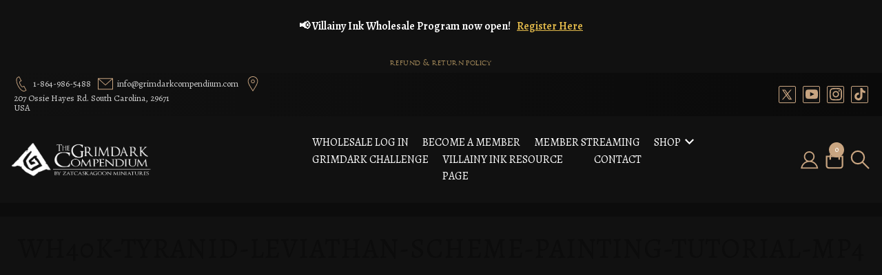

--- FILE ---
content_type: text/html; charset=UTF-8
request_url: https://grimdarkcompendium.com/wh40k-tyranid-leviathan-scheme-painting-tutorial-mp4/
body_size: 32214
content:
<!DOCTYPE html>
<html lang="en-US">
<head>
    <meta charset="UTF-8">
    <meta name="viewport" content="width=device-width, initial-scale=1">

    <!-- Google tag (gtag.js) -->
    <script async src="https://www.googletagmanager.com/gtag/js?id=AW-17672579636"></script>
    <script>
      window.dataLayer = window.dataLayer || [];
      function gtag(){dataLayer.push(arguments);}
      gtag('js', new Date());
      gtag('config', 'AW-17672579636');
    </script>

    <title>wh40k-tyranid-leviathan-scheme-painting-tutorial-mp4 &#8211; The Grimdark Compendium</title>
<meta name='robots' content='max-image-preview:large' />
<script>window._wca = window._wca || [];</script>
<link rel='dns-prefetch' href='//stats.wp.com' />
<link rel='dns-prefetch' href='//capi-automation.s3.us-east-2.amazonaws.com' />
<link rel='dns-prefetch' href='//fonts-api.wp.com' />
<link rel='dns-prefetch' href='//jetpack.wordpress.com' />
<link rel='dns-prefetch' href='//s0.wp.com' />
<link rel='dns-prefetch' href='//public-api.wordpress.com' />
<link rel='dns-prefetch' href='//0.gravatar.com' />
<link rel='dns-prefetch' href='//1.gravatar.com' />
<link rel='dns-prefetch' href='//2.gravatar.com' />
<link rel='dns-prefetch' href='//widgets.wp.com' />
<link rel='preconnect' href='//i0.wp.com' />
<link rel='preconnect' href='//c0.wp.com' />
<link rel="alternate" type="application/rss+xml" title="The Grimdark Compendium &raquo; Feed" href="https://grimdarkcompendium.com/feed/" />
<link rel="alternate" type="application/rss+xml" title="The Grimdark Compendium &raquo; Comments Feed" href="https://grimdarkcompendium.com/comments/feed/" />
<link rel="alternate" type="application/rss+xml" title="The Grimdark Compendium &raquo; wh40k-tyranid-leviathan-scheme-painting-tutorial-mp4 Comments Feed" href="https://grimdarkcompendium.com/feed/?attachment_id=1099" />
<link rel="alternate" title="oEmbed (JSON)" type="application/json+oembed" href="https://grimdarkcompendium.com/wp-json/oembed/1.0/embed?url=https%3A%2F%2Fgrimdarkcompendium.com%2Fwh40k-tyranid-leviathan-scheme-painting-tutorial-mp4%2F" />
<link rel="alternate" title="oEmbed (XML)" type="text/xml+oembed" href="https://grimdarkcompendium.com/wp-json/oembed/1.0/embed?url=https%3A%2F%2Fgrimdarkcompendium.com%2Fwh40k-tyranid-leviathan-scheme-painting-tutorial-mp4%2F&#038;format=xml" />
<link rel='stylesheet' id='all-css-9099cfd605ed87a03cfb58761b0c688b' href='https://grimdarkcompendium.com/_jb_static/??70d16bbcf8' type='text/css' media='all' />
<style id='wp-block-library-inline-css'>
.has-text-align-justify{text-align:justify;}

/*# sourceURL=wp-block-library-inline-css */
</style><style id='global-styles-inline-css'>
:root{--wp--preset--aspect-ratio--square: 1;--wp--preset--aspect-ratio--4-3: 4/3;--wp--preset--aspect-ratio--3-4: 3/4;--wp--preset--aspect-ratio--3-2: 3/2;--wp--preset--aspect-ratio--2-3: 2/3;--wp--preset--aspect-ratio--16-9: 16/9;--wp--preset--aspect-ratio--9-16: 9/16;--wp--preset--color--black: #000000;--wp--preset--color--cyan-bluish-gray: #abb8c3;--wp--preset--color--white: #ffffff;--wp--preset--color--pale-pink: #f78da7;--wp--preset--color--vivid-red: #cf2e2e;--wp--preset--color--luminous-vivid-orange: #ff6900;--wp--preset--color--luminous-vivid-amber: #fcb900;--wp--preset--color--light-green-cyan: #7bdcb5;--wp--preset--color--vivid-green-cyan: #00d084;--wp--preset--color--pale-cyan-blue: #8ed1fc;--wp--preset--color--vivid-cyan-blue: #0693e3;--wp--preset--color--vivid-purple: #9b51e0;--wp--preset--gradient--vivid-cyan-blue-to-vivid-purple: linear-gradient(135deg,rgb(6,147,227) 0%,rgb(155,81,224) 100%);--wp--preset--gradient--light-green-cyan-to-vivid-green-cyan: linear-gradient(135deg,rgb(122,220,180) 0%,rgb(0,208,130) 100%);--wp--preset--gradient--luminous-vivid-amber-to-luminous-vivid-orange: linear-gradient(135deg,rgb(252,185,0) 0%,rgb(255,105,0) 100%);--wp--preset--gradient--luminous-vivid-orange-to-vivid-red: linear-gradient(135deg,rgb(255,105,0) 0%,rgb(207,46,46) 100%);--wp--preset--gradient--very-light-gray-to-cyan-bluish-gray: linear-gradient(135deg,rgb(238,238,238) 0%,rgb(169,184,195) 100%);--wp--preset--gradient--cool-to-warm-spectrum: linear-gradient(135deg,rgb(74,234,220) 0%,rgb(151,120,209) 20%,rgb(207,42,186) 40%,rgb(238,44,130) 60%,rgb(251,105,98) 80%,rgb(254,248,76) 100%);--wp--preset--gradient--blush-light-purple: linear-gradient(135deg,rgb(255,206,236) 0%,rgb(152,150,240) 100%);--wp--preset--gradient--blush-bordeaux: linear-gradient(135deg,rgb(254,205,165) 0%,rgb(254,45,45) 50%,rgb(107,0,62) 100%);--wp--preset--gradient--luminous-dusk: linear-gradient(135deg,rgb(255,203,112) 0%,rgb(199,81,192) 50%,rgb(65,88,208) 100%);--wp--preset--gradient--pale-ocean: linear-gradient(135deg,rgb(255,245,203) 0%,rgb(182,227,212) 50%,rgb(51,167,181) 100%);--wp--preset--gradient--electric-grass: linear-gradient(135deg,rgb(202,248,128) 0%,rgb(113,206,126) 100%);--wp--preset--gradient--midnight: linear-gradient(135deg,rgb(2,3,129) 0%,rgb(40,116,252) 100%);--wp--preset--font-size--small: 13px;--wp--preset--font-size--medium: 20px;--wp--preset--font-size--large: 36px;--wp--preset--font-size--x-large: 42px;--wp--preset--font-family--albert-sans: 'Albert Sans', sans-serif;--wp--preset--font-family--alegreya: Alegreya, serif;--wp--preset--font-family--arvo: Arvo, serif;--wp--preset--font-family--bodoni-moda: 'Bodoni Moda', serif;--wp--preset--font-family--bricolage-grotesque: 'Bricolage Grotesque', sans-serif;--wp--preset--font-family--cabin: Cabin, sans-serif;--wp--preset--font-family--chivo: Chivo, sans-serif;--wp--preset--font-family--commissioner: Commissioner, sans-serif;--wp--preset--font-family--cormorant: Cormorant, serif;--wp--preset--font-family--courier-prime: 'Courier Prime', monospace;--wp--preset--font-family--crimson-pro: 'Crimson Pro', serif;--wp--preset--font-family--dm-mono: 'DM Mono', monospace;--wp--preset--font-family--dm-sans: 'DM Sans', sans-serif;--wp--preset--font-family--dm-serif-display: 'DM Serif Display', serif;--wp--preset--font-family--domine: Domine, serif;--wp--preset--font-family--eb-garamond: 'EB Garamond', serif;--wp--preset--font-family--epilogue: Epilogue, sans-serif;--wp--preset--font-family--fahkwang: Fahkwang, sans-serif;--wp--preset--font-family--figtree: Figtree, sans-serif;--wp--preset--font-family--fira-sans: 'Fira Sans', sans-serif;--wp--preset--font-family--fjalla-one: 'Fjalla One', sans-serif;--wp--preset--font-family--fraunces: Fraunces, serif;--wp--preset--font-family--gabarito: Gabarito, system-ui;--wp--preset--font-family--ibm-plex-mono: 'IBM Plex Mono', monospace;--wp--preset--font-family--ibm-plex-sans: 'IBM Plex Sans', sans-serif;--wp--preset--font-family--ibarra-real-nova: 'Ibarra Real Nova', serif;--wp--preset--font-family--instrument-serif: 'Instrument Serif', serif;--wp--preset--font-family--inter: Inter, sans-serif;--wp--preset--font-family--josefin-sans: 'Josefin Sans', sans-serif;--wp--preset--font-family--jost: Jost, sans-serif;--wp--preset--font-family--libre-baskerville: 'Libre Baskerville', serif;--wp--preset--font-family--libre-franklin: 'Libre Franklin', sans-serif;--wp--preset--font-family--literata: Literata, serif;--wp--preset--font-family--lora: Lora, serif;--wp--preset--font-family--merriweather: Merriweather, serif;--wp--preset--font-family--montserrat: Montserrat, sans-serif;--wp--preset--font-family--newsreader: Newsreader, serif;--wp--preset--font-family--noto-sans-mono: 'Noto Sans Mono', sans-serif;--wp--preset--font-family--nunito: Nunito, sans-serif;--wp--preset--font-family--open-sans: 'Open Sans', sans-serif;--wp--preset--font-family--overpass: Overpass, sans-serif;--wp--preset--font-family--pt-serif: 'PT Serif', serif;--wp--preset--font-family--petrona: Petrona, serif;--wp--preset--font-family--piazzolla: Piazzolla, serif;--wp--preset--font-family--playfair-display: 'Playfair Display', serif;--wp--preset--font-family--plus-jakarta-sans: 'Plus Jakarta Sans', sans-serif;--wp--preset--font-family--poppins: Poppins, sans-serif;--wp--preset--font-family--raleway: Raleway, sans-serif;--wp--preset--font-family--roboto: Roboto, sans-serif;--wp--preset--font-family--roboto-slab: 'Roboto Slab', serif;--wp--preset--font-family--rubik: Rubik, sans-serif;--wp--preset--font-family--rufina: Rufina, serif;--wp--preset--font-family--sora: Sora, sans-serif;--wp--preset--font-family--source-sans-3: 'Source Sans 3', sans-serif;--wp--preset--font-family--source-serif-4: 'Source Serif 4', serif;--wp--preset--font-family--space-mono: 'Space Mono', monospace;--wp--preset--font-family--syne: Syne, sans-serif;--wp--preset--font-family--texturina: Texturina, serif;--wp--preset--font-family--urbanist: Urbanist, sans-serif;--wp--preset--font-family--work-sans: 'Work Sans', sans-serif;--wp--preset--spacing--20: 0.44rem;--wp--preset--spacing--30: 0.67rem;--wp--preset--spacing--40: 1rem;--wp--preset--spacing--50: 1.5rem;--wp--preset--spacing--60: 2.25rem;--wp--preset--spacing--70: 3.38rem;--wp--preset--spacing--80: 5.06rem;--wp--preset--shadow--natural: 6px 6px 9px rgba(0, 0, 0, 0.2);--wp--preset--shadow--deep: 12px 12px 50px rgba(0, 0, 0, 0.4);--wp--preset--shadow--sharp: 6px 6px 0px rgba(0, 0, 0, 0.2);--wp--preset--shadow--outlined: 6px 6px 0px -3px rgb(255, 255, 255), 6px 6px rgb(0, 0, 0);--wp--preset--shadow--crisp: 6px 6px 0px rgb(0, 0, 0);}:where(.is-layout-flex){gap: 0.5em;}:where(.is-layout-grid){gap: 0.5em;}body .is-layout-flex{display: flex;}.is-layout-flex{flex-wrap: wrap;align-items: center;}.is-layout-flex > :is(*, div){margin: 0;}body .is-layout-grid{display: grid;}.is-layout-grid > :is(*, div){margin: 0;}:where(.wp-block-columns.is-layout-flex){gap: 2em;}:where(.wp-block-columns.is-layout-grid){gap: 2em;}:where(.wp-block-post-template.is-layout-flex){gap: 1.25em;}:where(.wp-block-post-template.is-layout-grid){gap: 1.25em;}.has-black-color{color: var(--wp--preset--color--black) !important;}.has-cyan-bluish-gray-color{color: var(--wp--preset--color--cyan-bluish-gray) !important;}.has-white-color{color: var(--wp--preset--color--white) !important;}.has-pale-pink-color{color: var(--wp--preset--color--pale-pink) !important;}.has-vivid-red-color{color: var(--wp--preset--color--vivid-red) !important;}.has-luminous-vivid-orange-color{color: var(--wp--preset--color--luminous-vivid-orange) !important;}.has-luminous-vivid-amber-color{color: var(--wp--preset--color--luminous-vivid-amber) !important;}.has-light-green-cyan-color{color: var(--wp--preset--color--light-green-cyan) !important;}.has-vivid-green-cyan-color{color: var(--wp--preset--color--vivid-green-cyan) !important;}.has-pale-cyan-blue-color{color: var(--wp--preset--color--pale-cyan-blue) !important;}.has-vivid-cyan-blue-color{color: var(--wp--preset--color--vivid-cyan-blue) !important;}.has-vivid-purple-color{color: var(--wp--preset--color--vivid-purple) !important;}.has-black-background-color{background-color: var(--wp--preset--color--black) !important;}.has-cyan-bluish-gray-background-color{background-color: var(--wp--preset--color--cyan-bluish-gray) !important;}.has-white-background-color{background-color: var(--wp--preset--color--white) !important;}.has-pale-pink-background-color{background-color: var(--wp--preset--color--pale-pink) !important;}.has-vivid-red-background-color{background-color: var(--wp--preset--color--vivid-red) !important;}.has-luminous-vivid-orange-background-color{background-color: var(--wp--preset--color--luminous-vivid-orange) !important;}.has-luminous-vivid-amber-background-color{background-color: var(--wp--preset--color--luminous-vivid-amber) !important;}.has-light-green-cyan-background-color{background-color: var(--wp--preset--color--light-green-cyan) !important;}.has-vivid-green-cyan-background-color{background-color: var(--wp--preset--color--vivid-green-cyan) !important;}.has-pale-cyan-blue-background-color{background-color: var(--wp--preset--color--pale-cyan-blue) !important;}.has-vivid-cyan-blue-background-color{background-color: var(--wp--preset--color--vivid-cyan-blue) !important;}.has-vivid-purple-background-color{background-color: var(--wp--preset--color--vivid-purple) !important;}.has-black-border-color{border-color: var(--wp--preset--color--black) !important;}.has-cyan-bluish-gray-border-color{border-color: var(--wp--preset--color--cyan-bluish-gray) !important;}.has-white-border-color{border-color: var(--wp--preset--color--white) !important;}.has-pale-pink-border-color{border-color: var(--wp--preset--color--pale-pink) !important;}.has-vivid-red-border-color{border-color: var(--wp--preset--color--vivid-red) !important;}.has-luminous-vivid-orange-border-color{border-color: var(--wp--preset--color--luminous-vivid-orange) !important;}.has-luminous-vivid-amber-border-color{border-color: var(--wp--preset--color--luminous-vivid-amber) !important;}.has-light-green-cyan-border-color{border-color: var(--wp--preset--color--light-green-cyan) !important;}.has-vivid-green-cyan-border-color{border-color: var(--wp--preset--color--vivid-green-cyan) !important;}.has-pale-cyan-blue-border-color{border-color: var(--wp--preset--color--pale-cyan-blue) !important;}.has-vivid-cyan-blue-border-color{border-color: var(--wp--preset--color--vivid-cyan-blue) !important;}.has-vivid-purple-border-color{border-color: var(--wp--preset--color--vivid-purple) !important;}.has-vivid-cyan-blue-to-vivid-purple-gradient-background{background: var(--wp--preset--gradient--vivid-cyan-blue-to-vivid-purple) !important;}.has-light-green-cyan-to-vivid-green-cyan-gradient-background{background: var(--wp--preset--gradient--light-green-cyan-to-vivid-green-cyan) !important;}.has-luminous-vivid-amber-to-luminous-vivid-orange-gradient-background{background: var(--wp--preset--gradient--luminous-vivid-amber-to-luminous-vivid-orange) !important;}.has-luminous-vivid-orange-to-vivid-red-gradient-background{background: var(--wp--preset--gradient--luminous-vivid-orange-to-vivid-red) !important;}.has-very-light-gray-to-cyan-bluish-gray-gradient-background{background: var(--wp--preset--gradient--very-light-gray-to-cyan-bluish-gray) !important;}.has-cool-to-warm-spectrum-gradient-background{background: var(--wp--preset--gradient--cool-to-warm-spectrum) !important;}.has-blush-light-purple-gradient-background{background: var(--wp--preset--gradient--blush-light-purple) !important;}.has-blush-bordeaux-gradient-background{background: var(--wp--preset--gradient--blush-bordeaux) !important;}.has-luminous-dusk-gradient-background{background: var(--wp--preset--gradient--luminous-dusk) !important;}.has-pale-ocean-gradient-background{background: var(--wp--preset--gradient--pale-ocean) !important;}.has-electric-grass-gradient-background{background: var(--wp--preset--gradient--electric-grass) !important;}.has-midnight-gradient-background{background: var(--wp--preset--gradient--midnight) !important;}.has-small-font-size{font-size: var(--wp--preset--font-size--small) !important;}.has-medium-font-size{font-size: var(--wp--preset--font-size--medium) !important;}.has-large-font-size{font-size: var(--wp--preset--font-size--large) !important;}.has-x-large-font-size{font-size: var(--wp--preset--font-size--x-large) !important;}.has-albert-sans-font-family{font-family: var(--wp--preset--font-family--albert-sans) !important;}.has-alegreya-font-family{font-family: var(--wp--preset--font-family--alegreya) !important;}.has-arvo-font-family{font-family: var(--wp--preset--font-family--arvo) !important;}.has-bodoni-moda-font-family{font-family: var(--wp--preset--font-family--bodoni-moda) !important;}.has-bricolage-grotesque-font-family{font-family: var(--wp--preset--font-family--bricolage-grotesque) !important;}.has-cabin-font-family{font-family: var(--wp--preset--font-family--cabin) !important;}.has-chivo-font-family{font-family: var(--wp--preset--font-family--chivo) !important;}.has-commissioner-font-family{font-family: var(--wp--preset--font-family--commissioner) !important;}.has-cormorant-font-family{font-family: var(--wp--preset--font-family--cormorant) !important;}.has-courier-prime-font-family{font-family: var(--wp--preset--font-family--courier-prime) !important;}.has-crimson-pro-font-family{font-family: var(--wp--preset--font-family--crimson-pro) !important;}.has-dm-mono-font-family{font-family: var(--wp--preset--font-family--dm-mono) !important;}.has-dm-sans-font-family{font-family: var(--wp--preset--font-family--dm-sans) !important;}.has-dm-serif-display-font-family{font-family: var(--wp--preset--font-family--dm-serif-display) !important;}.has-domine-font-family{font-family: var(--wp--preset--font-family--domine) !important;}.has-eb-garamond-font-family{font-family: var(--wp--preset--font-family--eb-garamond) !important;}.has-epilogue-font-family{font-family: var(--wp--preset--font-family--epilogue) !important;}.has-fahkwang-font-family{font-family: var(--wp--preset--font-family--fahkwang) !important;}.has-figtree-font-family{font-family: var(--wp--preset--font-family--figtree) !important;}.has-fira-sans-font-family{font-family: var(--wp--preset--font-family--fira-sans) !important;}.has-fjalla-one-font-family{font-family: var(--wp--preset--font-family--fjalla-one) !important;}.has-fraunces-font-family{font-family: var(--wp--preset--font-family--fraunces) !important;}.has-gabarito-font-family{font-family: var(--wp--preset--font-family--gabarito) !important;}.has-ibm-plex-mono-font-family{font-family: var(--wp--preset--font-family--ibm-plex-mono) !important;}.has-ibm-plex-sans-font-family{font-family: var(--wp--preset--font-family--ibm-plex-sans) !important;}.has-ibarra-real-nova-font-family{font-family: var(--wp--preset--font-family--ibarra-real-nova) !important;}.has-instrument-serif-font-family{font-family: var(--wp--preset--font-family--instrument-serif) !important;}.has-inter-font-family{font-family: var(--wp--preset--font-family--inter) !important;}.has-josefin-sans-font-family{font-family: var(--wp--preset--font-family--josefin-sans) !important;}.has-jost-font-family{font-family: var(--wp--preset--font-family--jost) !important;}.has-libre-baskerville-font-family{font-family: var(--wp--preset--font-family--libre-baskerville) !important;}.has-libre-franklin-font-family{font-family: var(--wp--preset--font-family--libre-franklin) !important;}.has-literata-font-family{font-family: var(--wp--preset--font-family--literata) !important;}.has-lora-font-family{font-family: var(--wp--preset--font-family--lora) !important;}.has-merriweather-font-family{font-family: var(--wp--preset--font-family--merriweather) !important;}.has-montserrat-font-family{font-family: var(--wp--preset--font-family--montserrat) !important;}.has-newsreader-font-family{font-family: var(--wp--preset--font-family--newsreader) !important;}.has-noto-sans-mono-font-family{font-family: var(--wp--preset--font-family--noto-sans-mono) !important;}.has-nunito-font-family{font-family: var(--wp--preset--font-family--nunito) !important;}.has-open-sans-font-family{font-family: var(--wp--preset--font-family--open-sans) !important;}.has-overpass-font-family{font-family: var(--wp--preset--font-family--overpass) !important;}.has-pt-serif-font-family{font-family: var(--wp--preset--font-family--pt-serif) !important;}.has-petrona-font-family{font-family: var(--wp--preset--font-family--petrona) !important;}.has-piazzolla-font-family{font-family: var(--wp--preset--font-family--piazzolla) !important;}.has-playfair-display-font-family{font-family: var(--wp--preset--font-family--playfair-display) !important;}.has-plus-jakarta-sans-font-family{font-family: var(--wp--preset--font-family--plus-jakarta-sans) !important;}.has-poppins-font-family{font-family: var(--wp--preset--font-family--poppins) !important;}.has-raleway-font-family{font-family: var(--wp--preset--font-family--raleway) !important;}.has-roboto-font-family{font-family: var(--wp--preset--font-family--roboto) !important;}.has-roboto-slab-font-family{font-family: var(--wp--preset--font-family--roboto-slab) !important;}.has-rubik-font-family{font-family: var(--wp--preset--font-family--rubik) !important;}.has-rufina-font-family{font-family: var(--wp--preset--font-family--rufina) !important;}.has-sora-font-family{font-family: var(--wp--preset--font-family--sora) !important;}.has-source-sans-3-font-family{font-family: var(--wp--preset--font-family--source-sans-3) !important;}.has-source-serif-4-font-family{font-family: var(--wp--preset--font-family--source-serif-4) !important;}.has-space-mono-font-family{font-family: var(--wp--preset--font-family--space-mono) !important;}.has-syne-font-family{font-family: var(--wp--preset--font-family--syne) !important;}.has-texturina-font-family{font-family: var(--wp--preset--font-family--texturina) !important;}.has-urbanist-font-family{font-family: var(--wp--preset--font-family--urbanist) !important;}.has-work-sans-font-family{font-family: var(--wp--preset--font-family--work-sans) !important;}
/*# sourceURL=global-styles-inline-css */
</style>

<style id='wpmenucart-icons-inline-css'>
@font-face{font-family:WPMenuCart;src:url(https://grimdarkcompendium.com/wp-content/plugins/woocommerce-menu-bar-cart/assets/fonts/WPMenuCart.eot);src:url(https://grimdarkcompendium.com/wp-content/plugins/woocommerce-menu-bar-cart/assets/fonts/WPMenuCart.eot?#iefix) format('embedded-opentype'),url(https://grimdarkcompendium.com/wp-content/plugins/woocommerce-menu-bar-cart/assets/fonts/WPMenuCart.woff2) format('woff2'),url(https://grimdarkcompendium.com/wp-content/plugins/woocommerce-menu-bar-cart/assets/fonts/WPMenuCart.woff) format('woff'),url(https://grimdarkcompendium.com/wp-content/plugins/woocommerce-menu-bar-cart/assets/fonts/WPMenuCart.ttf) format('truetype'),url(https://grimdarkcompendium.com/wp-content/plugins/woocommerce-menu-bar-cart/assets/fonts/WPMenuCart.svg#WPMenuCart) format('svg');font-weight:400;font-style:normal;font-display:swap}
/*# sourceURL=wpmenucart-icons-inline-css */
</style>
<style id='woocommerce-layout-inline-css'>

	.infinite-scroll .woocommerce-pagination {
		display: none;
	}
/*# sourceURL=woocommerce-layout-inline-css */
</style>
<style id='wpdevart-custom-style-inline-css'>
 body {font-family: Alegreya, sans-serif!important;}
.wpdevart-preloader-custom-style {background-color: #15120f!important;} .wpdevart-preloader-one-loader {border: 3px solid #c9a581!important;} .wpdevart-preloader-two-loader {border-right: 5px solid #c9a581!important; border-top: 5px dotted #c9a581!important; border-bottom: 5px dotted #c9a581!important;} .wpdevart-preloader-three-loader {border-top-color: #c9a581!important;} .wpdevart-preloader-three-loader:before {border-top-color: #c9a581!important;} .wpdevart-preloader-three-loader:after {border-top-color: #c9a581!important;} .wpdevart-preloader-four-loader {background: conic-gradient(from 180deg at 50% 50%,#ecdaff 0deg, #c9a581 360deg)!important;} .wpdevart-preloader-four-loader::before {background-color: #15120f!important;}
#wpdevart-back-to-top-button {background: #c9a581!important;} #wpdevart-back-to-top-button::after {color: #040404!important;} #wpdevart-back-to-top-button:hover {background: #ffffff!important;} #wpdevart-back-to-top-button:hover::after {color: #040404!important;} .wpdevart-search-overlay {background-color: #02172180;} .wpdevart-search-container label {background-color: #00000099; border: 1px solid #433e37;} .wpdevart-search-overlay-icon {fill: #d3d3d3!important;} .search-term, .search-term input::placeholder {color: #d3d3d3!important;} .search-overlay-close-icon {fill: #ffffff;}
.wpdevart-top-header-bg-color {background: #111111!important;} .wpdevart-top-header-gradient-color {background:  linear-gradient(to right, #111111, #0a0a0a)!important;} .wpdevart-top-header-border {border-bottom: 1px solid #111111!important;} .wpdevart-top-header-left {color: #d5d5d5!important;} .wpdevart-top-header-left-content {color: #d5d5d5!important;} .wpdevart-top-header-right-content {color: #d5d5d5!important;} .wpdevart-top-header-right-phone-email-address {color: #d5d5d5!important;} .wpdevart-phone-email-icon {fill: #c9a581!important;} .wpdevart-social-icons {background-color: #111111!important; border: 1px solid #c9a581!important;} .wpdevart-social-icons a {fill: #c9a581!important;} .wpdevart-social-icons:hover {box-shadow: 0px 0px 10px #c9a581;}
.wpdevart-main-header-bg {background: #111111!important;} .wpdevart-main-header-bg-gradient {background: linear-gradient(to right, #111111, #111111)!important;} .wpdevart-main-header-border {border-bottom: 1px solid #111111;} .wpdevart-logo-area img {max-height: 40px!important;} .wpdevart-logo-area-layouttwo img {max-height: 40px!important;} @media screen and (min-width:960px) { .wpdevart-logo-area img {max-height: 50px!important;} .wpdevart-logo-area-layouttwo img {max-height: 50px!important;}} .wpdevart-logo-text, .wpdevart-logo-text-gradient, .wpdevart-logo-text-layouttwo, .wpdevart-logo-text-layouttwo-gradient {font-size: 30px !important; font-weight: 400 !important;} .wpdevart-logo-text-simple {color: #c9a988!important;} .wpdevart-logo-text-gradient a {background: linear-gradient(to right, #c9a988, #c9a581)!important;-webkit-text-fill-color: transparent!important;-webkit-background-clip: text!important;} .wpdevart-logo-text-layouttwo-simple {color: #c9a988!important;} .wpdevart-logo-text-layouttwo-gradient a {background: linear-gradient(to right, #c9a988, #c9a581)!important;-webkit-text-fill-color: transparent!important;-webkit-background-clip: text!important;} .wpdevart-site-description {color: #d5d5d5;font-size: 18px;} @media screen and (min-width:960px) { .wpdevart-menu-items-color {color: #ffffff!important;} .simple-navbar-wpdevart a {color: #ffffff;} .wpdevart-menu-button-icon {fill: #ffffff!important;} .navbar-wpdevart .dropdown-menu, .navbar-wpdevart .sub-menu {background: #040404 !important; border-top: 2px solid #c9a581 !important;} .wpdevart-sub-menu-link-color {color: #d5d5d5 !important;} .wpdevart-sub-menu-button-icon {fill: #d5d5d5 !important;} } @media screen and (max-width:960px) { .head-mobile-toolbar {background: #15120f!important;} .head-mobile-toolbar-gradient {background: linear-gradient(to right, #15120f, #15120f)!important;} .wpdevartmobilemenubutton.menu-opened:before {background: #c9a581 !important;} .wpdevartmobilemenubutton:after {border-top:2px solid #c9a581 !important; border-bottom:2px solid #c9a581 !important;} .wpdevartmobilemenubutton:before {background: #c9a581 !important;} .wpdevartmobilemenubutton.menu-opened:after {background: #c9a581 !important;} #wpdevartmobilemenu {background: #15120f !important;} #wpdevartmobilemenu ul ul li a, #wpdevartmobilemenu > ul > li > a  {color: #ffffff !important;} #wpdevartmobilemenu ul li, #wpdevartmobilemenu ul li ul {border-top:1px solid #111111 !important;} #wpdevartmobilemenu ul li:last-of-type {border-bottom:1px solid #111111 !important;} #wpdevartmobilemenu .wpdevart-submenu-button, #wpdevartmobilemenu .wpdevart-submenu-button.submenu-opened {background: #c9a581 !important;} #wpdevartmobilemenu .wpdevart-submenu-button:after, #wpdevartmobilemenu .wpdevart-submenu-button.submenu-opened:after, #wpdevartmobilemenu .wpdevart-submenu-button:before {background: #ffffff !important;} } .site-header__search-trigger, .site-header-font-cursor {stroke: #c9a581!important;} .search-trigger, .search-trigger-layout-two {stroke: #c9a581!important;}
.wpdevart-main-container {background: #0a0606!important;} .wpdevart-main-container:not(.wpdevart-post-text-content, .comment-body, .sidebar-widget-area), .wpdevart-main-container p:not(.wpdevart-post-text-content p, .comment-body p, .sidebar-widget-area p), .wpdevart-main-container li:not(.wpdevart-post-text-content li, .comment-body li, .sidebar-widget-area li) {color: #ffffff;} .wpdevart-main-container:not(.wpdevart-post-text-content, .sidebar-widget-area), .wpdevart-main-container p:not(.wpdevart-post-text-content p, .sidebar-widget-area p), .wpdevart-main-container li:not(.wpdevart-post-text-content li, .sidebar-widget-area li) {font-size: 17px;} .wpdevart-comment-respond, .wpdevart-comment-respond p, .wpdevart-comment-respond li {color: #d5d5d5px;} .wpdevart-comment-respond a:not(.reply a) {color: #c9a581;font-size: 17px;} .wpdevart-comment-respond a:hover:not(.reply a) {color: #ffffff;} .wpdevart-main-container a:not(.shop-by-category-text-pattern a, .post-tags a, .wpdevart-comment-respond a, .comment-author a, .comment-body .comment-meta a, .wp-block-comment-reply-link a , .wpdevart-posts-list-title a, .wpdevart-post-text-content a, .wpdevart-entry-meta a, .wpdevart-entry-meta-category a, .wp-block-file a, .wp-block-cover-text a, .sidebar-widget-area a, .wp-block-button__link, .comment-body a, .comment-reply-link, .page-numbers, .page-numbers li a) {color: #c9a581;} .wpdevart-main-container a:hover:not(.shop-by-category-text-pattern a, .wpdevart-comment-respond a, .comment-author a, .comment-body .comment-meta a, .wp-block-comment-reply-link a , .wpdevart-posts-list-title a, .wpdevart-entry-meta a, .wpdevart-entry-meta-category a, .sidebar-widget-area a, .wp-block-button__link, .comment-body a, .comment-reply-link, .page-numbers) {color: #c9a581;} .wpdevart-main-container h1:not(.sidebar-widget-area h1), .wpdevart-main-container h2:not(.wpdevart-posts-list-title h2, .sidebar-widget-area h2), .wpdevart-main-container h3:not(.sidebar-widget-area h3), .wpdevart-main-container h4:not(.sidebar-widget-area h4), .wpdevart-main-container h5:not(.sidebar-widget-area h5), .wpdevart-main-container h6:not(.sidebar-widget-area h6) {color: #c9a886;} .wpdevart-primary-button, .wp-block-search__button, #submit:not(.wpdevart-woocommerce #review_form #respond .form-submit input) {color: #c9a581 ; box-shadow: inset 0 0 0 0 #15120f ; background: #15120f ; border: 1px solid #c9a581 ;} .wpdevart-primary-button:hover, .wpdevart-primary-button:focus, .wp-block-search__button:hover, .wp-block-search__button:focus, #submit:hover:not(.wpdevart-woocommerce #review_form #respond .form-submit input), #submit:focus:not(.wpdevart-woocommerce #review_form #respond .form-submit input) {color: #15120f;border: 1px solid #c9a581;box-shadow:inset 400px 0 0 0 #c9a581;} .wpdevart-main-container a:not(.reply a, .comment-author a, .comment-body .comment-meta a, .wpdevart-posts-list-title a, .wpdevart-entry-meta, .wpdevart-entry-meta a, .wpdevart-entry-meta-category a, .wp-block-file a, .wp-block-cover-text a, .sidebar-widget-area a, .wp-caption-text a, .page-numbers li a) {font-size: 17px; font-weight: 400; font-style: normal;} 
.wpdevart-main-container h1:not(.sidebar-widget-area h1) {font-size: 40px; font-weight: 400; font-style: normal; text-transform: uppercase; text-decoration: none;} .wpdevart-main-container h2:not(.wpdevart-posts-list-title h2, .sidebar-widget-area h2) {font-size: 28px; font-weight: 400; font-style: normal; text-transform: uppercase; text-decoration: none;} .wpdevart-main-container h3:not(.sidebar-widget-area h3) {font-size: 24px; font-weight: 400; font-style: normal; text-transform: uppercase; text-decoration: none;} .wpdevart-main-container h4:not(.sidebar-widget-area h4) {font-size: px; font-weight: 400; font-style: normal; text-transform: uppercase; text-decoration: none;} .wpdevart-main-container h5:not(.sidebar-widget-area h5) {font-size: 22px; font-weight: 400; font-style: normal; text-transform: uppercase; text-decoration: none;} .wpdevart-main-container h6:not(.sidebar-widget-area h6) {font-size: 20px; font-weight: 400; font-style: normal; text-transform: uppercase; text-decoration: none;} .post-tags a {color: #c9a581!important; border: 1px solid #c9a581!important;} .post-tags a:hover {color: #c9a581!important; border: 1px solid #c9a581!important;} 
.wpdevart-sidebar-container-inside {background: #15120f!important; box-shadow: 0 0 2px 0 #0a0404, 0 5px 20px 0 #0a0404!important;} .sidebar-widget-area h1, .sidebar-widget-area h2, .sidebar-widget-area h3, .sidebar-widget-area h4, .sidebar-widget-area h5, .sidebar-widget-area h6 {color: #c9a581; font-weight: 400; font-style: normal; text-transform: uppercase; text-decoration: none;} .sidebar-widget-area h1, .sidebar-widget-area h2, .sidebar-widget-area h3 {font-size: 24px;} .sidebar-widget-area h4, .sidebar-widget-area h5, .sidebar-widget-area h6 {font-size: 20px;} .sidebar-widget-area, .sidebar-widget-area p, .sidebar-widget-area li {font-size: 16px; color: #d5d5d5;} .sidebar-widget-area a:not(.wp-block-button__link, .wp-block-comment-reply-link a), .sidebar-widget-area p a:not(.wp-block-button__link, .wp-block-comment-reply-link a) {font-size: 16px; color: #ffffff;} .sidebar-widget-area a:hover:not(.wp-block-button__link, .wp-block-comment-reply-link a), .sidebar-widget-area p a:hover:not(.wp-block-button__link, .wp-block-comment-reply-link a) {color: #c9a581;} .sidebar-widget-area .tag-cloud-link {color: #ffffff; border: 1px solid #ffffff;} .sidebar-widget-area .tag-cloud-link:hover {color: #c9a581; border: 1px solid #c9a581;} @media (min-width: 960px) { .wpdevart-banner-rotating-circle-post {border-right: 10px solid #4e3d2d!important; border-top: 10px dotted #4e3d2d!important; border-bottom: 10px dotted #4e3d2d!important;} .wpdevart-banner-triangle-post {border-bottom: 60.62px solid #4e3d2d!important;} .wpdevart-banner-inner-triangle-post {border-bottom: 56.29px solid #0c0c0c!important;} .wpdevart-banner-square-post {border: 2px solid #4e3d2d!important;} .wpdevart-banner-circle-post {border: 3px solid #4e3d2d!important;} .wpdevart-banner-rotating-circle-page {border-right: 10px solid #4e3d2d!important; border-top: 10px dotted #4e3d2d!important; border-bottom: 10px dotted #4e3d2d!important;} .wpdevart-banner-triangle-page {border-bottom: 60.62px solid #4e3d2d!important;} .wpdevart-banner-inner-triangle-page {border-bottom: 56.29px solid #111111!important;} .wpdevart-banner-square-page {border: 2px solid !important;} .wpdevart-banner-circle-page {border: 3px solid #4e3d2d!important;} .wpdevart-banner-rotating-circle-archive {border-right: 10px solid #4e3d2d!important; border-top: 10px dotted #4e3d2d!important; border-bottom: 10px dotted #4e3d2d!important;} .wpdevart-banner-triangle-archive {border-bottom: 60.62px solid #4e3d2d!important;} .wpdevart-banner-inner-triangle-archive {border-bottom: 56.29px solid #0c0c0c!important;} .wpdevart-banner-square-archive {border: 2px solid #4e3d2d!important;} .wpdevart-banner-circle-archive {border: 3px solid #4e3d2d!important;} .wpdevart-banner-rotating-circle-search-page {border-right: 10px solid #4e3d2d!important; border-top: 10px dotted #4e3d2d!important; border-bottom: 10px dotted #4e3d2d!important;} .wpdevart-banner-triangle-search-page {border-bottom: 60.62px solid #4e3d2d!important;} .wpdevart-banner-inner-triangle-search-page {border-bottom: 56.29px solid #0c0c0c!important;} .wpdevart-banner-square-search-page {border: 2px solid #4e3d2d!important;} .wpdevart-banner-circle-search-page {border: 3px solid #4e3d2d!important;}}
.comment-body {background: #15120f!important;} .comment-body, .comment-body p, .comment-body li, .comment-body ol {color: #d5d5d5;} .comment-body h1, .comment-body h2, .comment-body h3, .comment-body h4, .comment-body h5, .comment-body h6 {color: #c9a581;} .comment-body a:not(.reply a, .comment-reply-link, .comment-author a, .comment-body .comment-meta a) {color: #c9a581; background: linear-gradient(90deg, #c9a581, #c9a581);  background-repeat: no-repeat; background-position: 50% 100%; background-size: 100% 1px; transition: 0.5s all; text-decoration: none;} .comment-body a:hover:not(.reply a, .comment-reply-link, .comment-author a, .comment-body .comment-meta a) {color: #ffffff;  background-size: 0 1px;} .comment-author a, .comment-body .comment-meta a {border: 1px solid #c9a581;} .comment-author a:hover, .comment-body .comment-meta a:hover {border: 1px solid #ffffff;} .comment-reply-link {box-shadow: inset 0 0 0 0 #15120f ; background: #15120f ; border: 1px solid #c9a581 ;} .reply a, .wp-block-comment-reply-link a {color:#c9a581;} .comment-reply-link:hover {border: 1px solid #ffffff; box-shadow: inset 400px 0 0 0 #15120f;} .reply a:hover, .wp-block-comment-reply-link a:hover {color: #ffffff ;} .page-numbers li {background: #040404!important; border: 1px solid #040404;} .page-numbers {color:  !important;} .page-numbers li a {color:  !important;} .page-numbers li:hover {background: #15120f!important; border: 1px solid ;} .page-numbers li a:hover {color: #ffffff !important;} .page-numbers:hover {color: #c9b29f !important;} .wpdevart-custom-desctiption {color: #d5d5d5 !important;} .wpdevart-custom-title-content {color: #c9a581 !important;} .wpdevart-custom-title-content:after {background: #0a0808 !important;}
.wpdevart-homepage-bg-color {background: #000000be, url(https://grimdarkcompendium.com/wp-content/themes/restaurant-wda/images/banner-bg-image.jpg)!important;background-size: cover !important;background-position: center !important;background-repeat: no-repeat !important;} .wpdevart-homepage-bg-gradient-color {background: linear-gradient(to right, #000000be, #000000be), url(https://grimdarkcompendium.com/wp-content/themes/restaurant-wda/images/banner-bg-image.jpg)!important;background-size: cover !important;background-position: center !important;background-repeat: no-repeat !important;} .wpdevart-banner-short-text {font-size: 17px!important;color: #c9a581!important;} .wpdevart-banner-title {font-size: 43px;color: #ffffff!important;} @media (max-width: 600px) { .wpdevart-banner-title { font-size: 40px; } } .wpdevart-banner-content {font-size: 17px!important;color: #d5d5d5!important;} .sliding-text li {font-size: 37px;color: #c9a581!important; line-height: 1.3; } @media (max-width: 600px) { .sliding-text li { font-size: 28px; line-height: 1.8; } } .circle {border: 10px dashed ;} @media (max-width: 600px) {.circle {border: 5px dashed ;}} @media (min-width: 600px) and (max-width: 1400px) {.circle {border: 9px dashed ;}} .wpdevart-sales-first-container {background: #040404!important; background-image: url(https://grimdarkcompendium.com/wp-content/themes/restaurant-wda/assets/css/front-end/images/wpdevart-sales-image-1.png)!important; background-position: bottom right !important; background-repeat: no-repeat !important; background-size: 45% auto !important;} @media (max-width: 400px) { .wpdevart-sales-first-container {background-size: auto 55%!important;}} @media (min-width: 400px) and (max-width: 800px) { .wpdevart-sales-first-container {background-size: auto 75%!important;}} @media (min-width: 800px) and (max-width: 1200px) { .wpdevart-sales-first-container {background-size: 50% auto!important;}} .wpdevart-sales-first-container h3 {color: #c9a581!important;} .wpdevart-sales-first-container a {color: #c9a581!important; background: linear-gradient(90deg, #c9a581, #c9a581)!important; background-repeat: no-repeat!important; background-position: 50% 100%!important; text-decoration: none; transition: 0.5s all; background-size: 100% 1px!important;} .wpdevart-sales-first-container a:hover {color: #c9a581!important;background-size: 0 1px!important;} .wpdevart-sales-first-container p {color: #d5d5d5!important;} .wpdevart-sales-second-container-first-el {background: #222222!important; background-image: url(https://grimdarkcompendium.com/wp-content/themes/restaurant-wda/assets/css/front-end/images/wpdevart-sales-image-2.png)!important; background-position: bottom right !important; background-repeat: no-repeat !important; background-size: 30% auto !important;} .wpdevart-sales-second-container-first-el h3 {color: #c9a581!important;} .wpdevart-sales-second-container-first-el a {color: #c9a581!important; background: linear-gradient(90deg, #c9a581, #c9a581)!important; background-repeat: no-repeat!important; background-position: 50% 100%!important; text-decoration: none; transition: 0.5s all; background-size: 100% 1px!important;} .wpdevart-sales-second-container-first-el a:hover {color: #c9a581!important;background-size: 0 1px!important;} .wpdevart-sales-second-container-first-el p {color: #d5d5d5!important;} .wpdevart-sales-second-container-second-el {background: #040404!important; background-image: url(https://grimdarkcompendium.com/wp-content/themes/restaurant-wda/assets/css/front-end/images/wpdevart-sales-image-3.png)!important; background-position: bottom right !important; background-repeat: no-repeat !important; background-size: 30% auto !important;} .wpdevart-sales-second-container-second-el h3 {color: #c9a581!important;} .wpdevart-sales-second-container-second-el a {color: #c9a581!important; background: linear-gradient(90deg, #c9a581, #c9a581)!important; background-repeat: no-repeat!important; background-position: 50% 100%!important; text-decoration: none; transition: 0.5s all; background-size: 100% 1px!important;} .wpdevart-sales-second-container-second-el a:hover {color: #c9a581!important;background-size: 0 1px!important;} .wpdevart-sales-second-container-second-el p {color: !important;} @media (min-width: 1200px) {.wpdevart-benefits-of-ordering-home {border-top: 1px solid #433e37;border-bottom: 1px solid #433e37;} .wpdevart-benefits-of-ordering-element-one,.wpdevart-benefits-of-ordering-element-two,.wpdevart-benefits-of-ordering-element-three {border-right: 1px solid #433e37;}} .wpdevart-benefits-of-ordering-element-one {background-color: #15120f !important; color: #d5d5d5 !important;} .wpdevart-benefits-of-ordering-icon-one {fill: #c9a581 !important;} .wpdevart-benefits-of-ordering-element-two {background-color: #15120f !important; color: #d5d5d5 !important;} .wpdevart-benefits-of-ordering-icon-two {fill: #c9a581 !important;} .wpdevart-benefits-of-ordering-element-three {background-color: #15120f !important; color: #d5d5d5 !important;} .wpdevart-benefits-of-ordering-icon-three {fill:  !important;} .wpdevart-benefits-of-ordering-element-four {background-color: #15120f !important; color: #d5d5d5 !important;} .wpdevart-benefits-of-ordering-icon-four {fill: #c9a581 !important;} .shop-by-category-text a {color: #c9a581; background: linear-gradient(90deg, #d8d8d8, #d8d8d8);  background-repeat: no-repeat; background-position: 50% 100%; background-size: 0 1px; transition: 0.5s all; text-decoration: none;} .shop-by-category-text a:hover {color: #d8d8d8;  background-size: 100% 1px;} .wpdevart-action-section-bg {background: #040404!important;} .wpdevart-action-section-bg-gradient {background: linear-gradient(to right, #040404, #040404)!important;} .wpdevart-action-text-content p {color: #d5d5d5; font-size: 16px;} .wpdevart-action-text-content-font {font-size: 30px!important;color: #c9a581!important;} .wpdevart-counter-items-col-first-el {color: #e8e8e8 !important;} .wpdevart-counter-items-col-second-el {color: #c040df !important;} .wpdevart-counter-items-col-third-el {color: #f28b4d !important;} .wpdevart-counter-items-col-fourth-el {color: #83b55e !important;} .wpdevart-counter-items-col-first-el-p {color: #d5d5d5 !important;} .wpdevart-counter-items-col-second-el-p {color: #d5d5d5 !important;} .wpdevart-counter-items-col-third-el-p {color: #d5d5d5 !important;} .wpdevart-counter-items-col-fourth-el-p {color: #d5d5d5 !important;} .advantages-wpdevart-items-el-1-title {color: #e8e8e8 !important;} .advantages-wpdevart-items-el-1-icon {fill: #e8e8e8 !important;} .advantages-wpdevart-items-el-1-text {color: #d5d5d5 !important;} .advantages-wpdevart-items-el-2-title {color: #c040df !important;} .advantages-wpdevart-items-el-2-icon {fill: #c040df !important;} .advantages-wpdevart-items-el-2-text {color: #d5d5d5 !important;} .advantages-wpdevart-items-el-3-title {color: #f28b4d !important;} .advantages-wpdevart-items-el-3-icon {fill: #f28b4d !important;} .advantages-wpdevart-items-el-3-text {color: #d5d5d5 !important;} .advantages-wpdevart-items-el-4-title {color: #83b55e !important;} .advantages-wpdevart-items-el-4-icon {fill: #83b55e !important;} .advantages-wpdevart-items-el-4-text {color: #d5d5d5 !important;} .wpdevart-container-parallax {background-image: linear-gradient(rgba(0,0,0,0.6), rgba(0,0,0,0.6)), url(https://grimdarkcompendium.com/wp-content/themes/restaurant-wda/images/parallax-effect.jpg)!important;} .wpdevart-parallax-text-content-font {font-size: px!important;color: #f28b4d!important;} .wpdevart-services-element-one {background-color: #040404 !important; color: #d5d5d5 !important;} .wpdevart-services-element-two {background-color: #222222 !important; color:  !important;} .wpdevart-services-element-three {background-color: #634831 !important; color:  !important;} .wpdevart-services-element-four {background-color: #42372d !important; color: #d5d5d5 !important;} .wpdevart-homepage-posts-content {background: #15120f!important; color: #d5d5d5!important;} .wpdevart-home-latest-post-date, .wpdevart-home-latest-post-read-more a {color: #d5d5d5;} .wpdevart-home-arrow-right {fill: #d5d5d5;} .wpdevart-home-latest-post-title a {color: #c9a581!important;}
.wpdevart-post-banner__bg {background: #0c0c0c!important;} .wpdevart-post-banner__bg-gradient {background:  linear-gradient(to right, #0c0c0c, #0c0c0c)!important;} .post-banner__title {color: #0c0c0c !important;} .post-banner-content {text-align: center !important;} .wpdevart-banner-entry-text, .wpdevart-breadcrumbs-single-post li, .wpdevart-breadcrumbs-single-post li:after {color: #d5d5d5 !important;} .wpdevart-banner-entry-meta a, .wpdevart-breadcrumbs-single-post li a {color: #c9a581!important; background: linear-gradient(90deg, #ffffff, #ffffff);} .wpdevart-banner-entry-meta a:hover, .wpdevart-breadcrumbs-single-post li a:hover {color: #ffffff!important;} .wpdevart-page-banner__bg {background: #111111!important;} .wpdevart-page-banner__bg-gradient {background:  linear-gradient(to right, #111111, #111111)!important;} .page-banner__title {color: #c9a581 ;} .page-banner-content {text-align: center !important;} .wpdevart-banner-page-entry-text, .wpdevart-breadcrumbs-single-page li, .wpdevart-breadcrumbs-single-page li:after {color: #d5d5d5 !important;} .wpdevart-banner-page-entry-meta a, .wpdevart-breadcrumbs-single-page li a {color: #c9a581!important; background: linear-gradient(90deg, #ffffff, #ffffff);} .wpdevart-banner-page-entry-meta a:hover, .wpdevart-breadcrumbs-single-page li a:hover {color: #ffffff!important;} .wpdevart-archive-banner__bg {background: !important;} .wpdevart-archive-banner__bg-gradient {background:  linear-gradient(to right, , #0c0c0c)!important;} .archive-banner__title {color:  !important;text-align: center !important;} .wpdevart-entry-meta-category a {background: #15120f; color: ; border: 1px solid #c9a581; font-size: 13px;} .wpdevart-entry-meta-category a:hover {background: #15120f; color: #ffffff; border: 1px solid #ffffff;} .wpdevart-post-summary-content {background: #15120f !important;} .wpdevart-post-summary-content-full-width {background: #15120f !important;} .post-list-title a {color: #c9a581!important; font-size: 22px!important;border-bottom: 1px solid #433e37!important;} .post-list-title a:hover {color: #ffffff!important;} .wpdevart-entry-meta, .wpdevart-entry-meta a {color: #ffffff!important; font-size: 12px!important;} .wpdevart-entry-meta a:hover {color: #c9a581!important;} .wpdevart-icon-padding {fill: #c9a581!important;} .wpdevart-post-text-content, .wpdevart-post-text-content p, .wpdevart-post-text-content a, .wpdevart-post-text-content li {color: #d5d5d5!important; font-size: 15px!important;} @media (max-width: 1200px) { .wpdevart-posts-list-title a {font-size: 18px;} .wpdevart-entry-meta, .wpdevart-entry-meta a {font-size: 11px;} .wpdevart-post-text-content, .wpdevart-post-text-content p, .wpdevart-post-text-content a, .wpdevart-post-text-content li {font-size: 14px;} } .wpdevart-search-banner__bg {background: #0c0c0c !important;} .wpdevart-search-banner__bg-gradient {background: linear-gradient(to right, #0c0c0c, #0c0c0c)!important;} .search-banner__title {color: #c9a581 !important;text-align: center !important;} .wpdevart-not-found-page-content {background: #15120f!important;}
.wpdevart-container-woo-title {text-align: center !important;} .wpdevart-woo-banner__bg {background: #111111!important;} .wpdevart-woo-banner__bg-gradient {background:  linear-gradient(to right, #111111, #0a0a0a)!important;} .wpdevart-sales-woo-first-container {background: #040404!important; background-image: url(https://grimdarkcompendium.com/wp-content/themes/restaurant-wda/assets/css/front-end/images/wpdevart-sales-image-1.png)!important; background-position: bottom right !important; background-repeat: no-repeat !important; background-size: 45% auto !important;} @media (max-width: 400px) { .wpdevart-sales-woo-first-container {background-size: auto 55%!important;}} @media (min-width: 400px) and (max-width: 800px) { .wpdevart-sales-woo-first-container {background-size: auto 75%!important;}} @media (min-width: 800px) and (max-width: 1200px) { .wpdevart-sales-woo-first-container {background-size: 50% auto!important;}} .wpdevart-sales-woo-first-container h3 {color: !important;} .wpdevart-sales-woo-first-container a {color: !important; background: linear-gradient(90deg, , )!important; background-repeat: no-repeat!important; background-position: 50% 100%!important; text-decoration: none; transition: 0.5s all; background-size: 100% 1px!important;} .wpdevart-sales-woo-first-container a:hover {color: !important;background-size: 0 1px!important;} .wpdevart-sales-woo-first-container p {color: #d5d5d5!important;} .wpdevart-sales-woo-second-container-first-el {background: #222222!important; background-image: url()!important; background-position: bottom right !important; background-repeat: no-repeat !important; background-size: 30% auto !important;} .wpdevart-sales-woo-second-container-first-el h3 {color: #c9a581!important;} .wpdevart-sales-woo-second-container-first-el a {color: #c9a581!important; background: linear-gradient(90deg, #c9a581, #c9a581)!important; background-repeat: no-repeat!important; background-position: 50% 100%!important; text-decoration: none; transition: 0.5s all; background-size: 100% 1px!important;} .wpdevart-sales-woo-second-container-first-el a:hover {color: #c9a581!important;background-size: 0 1px!important;} .wpdevart-sales-woo-second-container-first-el p {color: !important;} .wpdevart-sales-woo-second-container-second-el {background: #040404!important; background-image: url(https://grimdarkcompendium.com/wp-content/themes/restaurant-wda/assets/css/front-end/images/wpdevart-sales-image-3.png)!important; background-position: bottom right !important; background-repeat: no-repeat !important; background-size: 30% auto !important;} .wpdevart-sales-woo-second-container-second-el h3 {color: !important;} .wpdevart-sales-woo-second-container-second-el a {color: !important; background: linear-gradient(90deg, , )!important; background-repeat: no-repeat!important; background-position: 50% 100%!important; text-decoration: none; transition: 0.5s all; background-size: 100% 1px!important;} .wpdevart-sales-woo-second-container-second-el a:hover {color: !important;background-size: 0 1px!important;} .wpdevart-sales-woo-second-container-second-el p {color: #d5d5d5!important;} @media (min-width: 1200px) {.wpdevart-woo-benefits-of-ordering-home {border-top: 1px solid #433e37!important;border-bottom: 1px solid #433e37!important;} .wpdevart-woo-benefits-of-ordering-element-one,.wpdevart-woo-benefits-of-ordering-element-two,.wpdevart-woo-benefits-of-ordering-element-three {border-right: 1px solid #433e37!important;}} .wpdevart-woo-benefits-of-ordering-element-one {background-color: #15120f !important; color: #d5d5d5 !important;} .wpdevart-woo-benefits-of-ordering-element-one p {color: #d5d5d5 !important;} .wpdevart-woo-benefits-of-ordering-icon-one {fill: #c9a581 !important;} .wpdevart-woo-benefits-of-ordering-element-two {background-color: #15120f !important; color: #d5d5d5 !important;} .wpdevart-woo-benefits-of-ordering-element-two p {color: #d5d5d5 !important;} .wpdevart-woo-benefits-of-ordering-icon-two {fill: #c9a581 !important;} .wpdevart-woo-benefits-of-ordering-element-three {background-color: #15120f !important; color: #d5d5d5 !important;} .wpdevart-woo-benefits-of-ordering-element-three p {color: #d5d5d5 !important;} .wpdevart-woo-benefits-of-ordering-icon-three {fill: #c9a581 !important;} .wpdevart-woo-benefits-of-ordering-element-four {background-color:  !important; color:  !important;} .wpdevart-woo-benefits-of-ordering-element-four p {color:  !important;} .wpdevart-woo-benefits-of-ordering-icon-four {fill: #c9a581 !important;} .woo-shop-by-category-text a {color: #c9a581!important; background: linear-gradient(90deg, #d8d8d8, #d8d8d8)!important;  background-repeat: no-repeat!important; background-position: 50% 100%!important; background-size: 0 1px!important; transition: 0.5s all!important; text-decoration: none!important;} .woo-shop-by-category-text a:hover {color: #d8d8d8!important;  background-size: 100% 1px!important;} .wpdevart-woo-icon {fill: !important;} .custom-cart-count {background: !important; color: #ffffff!important;} .wpdevart-woo-account-icon {fill: #c9a581!important;} .wpdevart-breadcrumbs-woo li {color: #d5d5d5!important;} .wpdevart-breadcrumbs-woo li:after {color: #c9a581!important;} .wpdevart-breadcrumbs-woo li a {color: #c9a581!important; background: linear-gradient(90deg, #ffffff, #ffffff)!important;} .wpdevart-breadcrumbs-woo li a:hover {color: #ffffff!important; background-size: 100% 1px!important;} .wpdevart-woo-container {background: #111111!important;} .wpdevart-woocommerce ul.products li.product {background: #111111!important;} .wpdevart-woo-container:not(.wpdevart-sales-woo-container, .wpdevart-woo-benefits-of-ordering-home, .wpdevart-woo-sidebar-container, .wpdevart-breadcrumbs-woo), .wpdevart-woo-container p:not(.wpdevart-sales-woo-container p, .wpdevart-woo-benefits-of-ordering-home p, .wpdevart-woo-sidebar-container p, .wpdevart-breadcrumbs-woo p), .wpdevart-woo-container li:not(.wpdevart-sales-woo-container li, .wpdevart-woo-benefits-of-ordering-home li, .wpdevart-woo-sidebar-container li, .wpdevart-breadcrumbs-woo li) {color: #ffffff!important; font-size: 17px!important;} .wpdevart-woo-container a:not(.wc-block-cart-item__image a, .wpdevart-sales-woo-container a, .woo-shop-by-category-container a, .woo-shop-by-brand-container a, .wpdevart-breadcrumbs-woo li a, .wc-block-grid__product-link, .wpdevart-woocommerce div.product .woocommerce-tabs ul.tabs li.active a, .wpdevart-woocommerce div.product .woocommerce-tabs ul.tabs li a, .wpdevart-woo-search-bar-container a, .wpdevart-woo-sidebar-container a, .wp-block-button__link, .woocommerce-product-gallery__trigger, .button, .woocommerce-Button, .wc-block-cart__submit-button, p.stars a, .wpdevart-woocommerce nav.woocommerce-pagination ul li, .wpdevart-woocommerce nav.woocommerce-pagination ul li span, .wpdevart-woocommerce nav.woocommerce-pagination ul li a) {color: #c9a581!important; background: linear-gradient(90deg, #c9a581, #c9a581)!important; font-size: 17px!important; background-repeat: no-repeat!important; background-position: 50% 100%!important; text-decoration: none; transition: 0.5s all; background-size: 100% 1px!important;} .wpdevart-woo-container a:hover:not(.wc-block-cart-item__image a, .wpdevart-sales-woo-container a, .woo-shop-by-category-container a, .woo-shop-by-brand-container a, .wpdevart-breadcrumbs-woo li a, .wc-block-grid__product-link, .wpdevart-woocommerce div.product .woocommerce-tabs ul.tabs li.active a, .wpdevart-woocommerce div.product .woocommerce-tabs ul.tabs li a, .wpdevart-woo-search-bar-container a, .wpdevart-woo-sidebar-container a, .wp-block-button__link, .woocommerce-product-gallery__trigger, .button, .woocommerce-Button, .wc-block-cart__submit-button, p.stars a, .wpdevart-woocommerce nav.woocommerce-pagination ul li, .wpdevart-woocommerce nav.woocommerce-pagination ul li span, .wpdevart-woocommerce nav.woocommerce-pagination ul li a) {color: #ffffff!important;background-size: 0 1px!important;} .wpdevart-woocommerce a.remove {color: #c9a581!important; border: 1px solid #c9a581!important;} .wpdevart-woocommerce a.remove:hover {background: #ffffff!important; border: 1px solid #ffffff!important;} .wpdevart-woo-container h1:not(.wpdevart-woo-sidebar-container h1), .wpdevart-woo-container h2:not(.wpdevart-woo-sidebar-container h2), .wpdevart-woo-container h3:not(.wpdevart-sales-woo-container h3, .wpdevart-woo-benefits-of-ordering-home h3, .wpdevart-woo-sidebar-container h3), .wpdevart-woo-container h4:not(.wpdevart-woo-sidebar-container h4), .wpdevart-woo-container h5:not(.wpdevart-woo-sidebar-container h5), .wpdevart-woo-container h6:not(.wpdevart-woo-sidebar-container h6) {color: #c9a581!important;} .wpdevart-woocommerce div.product .woocommerce-tabs ul.tabs li.active a {color: #c9a581!important;border-bottom: 3px solid #c9a581!important;} .wpdevart-woocommerce div.product .woocommerce-tabs ul.tabs li a {color: #7e7e7e!important;} .wpdevart-woocommerce div.product .woocommerce-tabs ul.tabs::before {border-bottom: 1px solid #111111!important;} @media (max-width: 769px) {.wpdevart-woocommerce div.product .woocommerce-tabs ul.tabs {border-left: 1px solid #111111!important;}} .wc-block-grid__product-link {color: #c9a581!important;} .wpdevart-woocommerce ul.products li.product .onsale, .wpdevart-woocommerce span.onsale {background-color: #111111!important;color: #c9a581!important;} .wpdevart-woo-container h1 {font-size: 40px!important;} .wpdevart-shopping-cart {background: #111111!important; border: 1px solid #111111!important;} .wpdevart-shopping-cart, .wpdevart-shopping-cart p, .wpdevart-shopping-cart li, .wpdevart-shopping-cart a:not(.wpdevart-shopping-cart .widget_shopping_cart a.remove, .button, .woocommerce-Button, .wc-block-cart__submit-button, p.stars a, .wpdevart-woocommerce nav.woocommerce-pagination ul li, .wpdevart-woocommerce nav.woocommerce-pagination ul li span, .wpdevart-woocommerce nav.woocommerce-pagination ul li a) {color: #d5d5d5!important;} .wpdevart-shopping-cart .widget_shopping_cart a.remove {color: #c9a581!important;} .wpdevart-shopping-cart .widget_shopping_cart a.remove:hover {color: #ffffff!important;} .button, .wpdevart-woocommerce button.button, .wpdevart-woocommerce ul.products li.product .button, .wpdevart-woocommerce button.button.alt, .wpdevart-woocommerce #review_form #respond .form-submit input, .wc-block-grid__product-add-to-cart.wp-block-button .wp-block-button__link, .woocommerce-cart .wc-proceed-to-checkout a.checkout-button, .wc-block-components-button {background: #040404!important; box-shadow: inset 0 0 0 0 #040404!important; color: #c9a581!important; border: 1px solid #040404!important;} .button:hover, .wpdevart-woocommerce button.button:hover, .wpdevart-woocommerce ul.products li.product .button:hover, .wpdevart-woocommerce button.button.alt:hover, .wpdevart-woocommerce #review_form #respond .form-submit input:hover, .wc-block-grid__product-add-to-cart.wp-block-button .wp-block-button__link:hover, .woocommerce-cart .wc-proceed-to-checkout a.checkout-button:hover {color: #040404!important; border: 1px solid !important; box-shadow:inset 400px 0 0 0 #dd3333!important;} .wc-block-components-button:hover {color: #040404!important; border: 1px solid !important; box-shadow:inset 400px 0 0 0 #dd3333!important;} .wc-block-components-notice-banner>.wc-block-components-notice-banner__content .wc-forward {background: #040404!important; color: #c9a581!important; border: 1px solid #040404!important;} .wc-block-components-notice-banner>.wc-block-components-notice-banner__content .wc-forward:hover {color: #040404!important; border: 1px solid !important; box-shadow:inset 400px 0 0 0 #dd3333!important;} .wpdevart-homepage-woo-button {background: #040404!important; color: #c9a581!important; border: 1px solid #040404!important;} .wpdevart-homepage-woo-button:hover {color: #040404!important; border: 1px solid #040404!important; box-shadow: inset 400px 0 0 0 #c9a581!important;} .wpdevart-woocommerce .star-rating span {color: #c9a581!important;} .wc-block-components-review-list-item__rating>.wc-block-components-review-list-item__rating__stars span:before {color: #c9a581!important;} p.stars a {color: #c9a581!important;} .woocommerce-info, .woocommerce-message {border-top-color: #c9a581!important;} .woocommerce-info::before, .woocommerce-message::before {color: #c9a581!important;} .wpdevart-woo-search-bar-container {background: #15120f!important;} button.wpdevart-product-btn, .wpdevart-product-cat {background: #040404!important;} button.wpdevart-product-btn, .wpdevart-product-cat li a {color: #c9a581!important;} .wpdevart-product-btn-svg {fill: #c9a581!important;} button.wpdevart-product-btn:hover, .wpdevart-product-cat li a:hover {color: #ffffff!important;} button.wpdevart-product-btn:hover .wpdevart-product-btn-svg {fill: #ffffff!important;} .wpdevart-woo-search-bar-form form.woocommerce-product-search, .wpdevart-woo-search-bar-form input {background: #040404!important;} .wpdevart-woo-search-bar-form input, .wpdevart-woo-search-bar-form input::placeholder {color: #d5d5d5!important;} .wpdevart-woo-search-bar-form button {background-color: #15120f!important;} .wpdevart-woocommerce nav.woocommerce-pagination ul li, .wpdevart-woocommerce nav.woocommerce-pagination ul li span {background: #040404!important; color: !important; font-size: 18px!important; } .wpdevart-woocommerce nav.woocommerce-pagination ul li a {color: #c9a581!important;font-size: 18px!important;} .wpdevart-woocommerce nav.woocommerce-pagination ul li span {border: 1px solid #040404!important;} .wpdevart-woocommerce nav.woocommerce-pagination ul li span:hover {border: 1px solid #ffffff!important;} .wpdevart-woocommerce nav.woocommerce-pagination ul li a {border: 1px solid #040404!important;} .wpdevart-woocommerce nav.woocommerce-pagination ul li a:hover {border: 1px solid #ffffff!important;} .wpdevart-woocommerce nav.woocommerce-pagination ul li a:hover {background: #15120f!important; color: #ffffff!important;} .wpdevart-woocommerce nav.woocommerce-pagination ul li span.current:hover {background: #15120f!important;} .wpdevart-woocommerce nav.woocommerce-pagination ul li span:hover {color: #c9b29f!important;} .wpdevart-woo-sidebar-container-inside {background: !important; box-shadow: 0 0 2px 0 #423223, 0 5px 20px 0 #423223!important;} .wpdevart-woo-sidebar-container h1, .wpdevart-woo-sidebar-container h2, .wpdevart-woo-sidebar-container h3, .wpdevart-woo-sidebar-container h4, .wpdevart-woo-sidebar-container h5, .wpdevart-woo-sidebar-container h6 {color: #c9a581!important;} .wc-block-grid .wc-block-grid__product-onsale, .wc-block-grid__product-image .wc-block-grid__product-onsale {background: #c9a581; border: 1px solid #c9a581 ;} .wpdevart-woo-sidebar-container h1, .wpdevart-woo-sidebar-container h2, .wpdevart-woo-sidebar-container h3 {font-size: 26px;} .wpdevart-woo-sidebar-container h4, .wpdevart-woo-sidebar-container h5, .wpdevart-woo-sidebar-container h6 {font-size: 20px;} .wpdevart-woo-sidebar-container, .wpdevart-woo-sidebar-container p, .wpdevart-woo-sidebar-container li {font-size: 16px; color: #d5d5d5!important;} .wpdevart-woo-sidebar-container a:not(.wp-block-button__link, .button, .wpdevart-woo-sidebar-container .tag-cloud-link) {font-size: 16px!important; color: #c9a581!important;} .wp-block-woocommerce-customer-account {color: #c9a581!important;} .wpdevart-woocommerce .widget_shopping_cart .cart_list li a.remove:not(.wpdevart-shopping-cart .widget_shopping_cart a.remove) {color: #c9a581!important; border-color:  #c9a581!important;} .wpdevart-woo-sidebar-container a:hover:not(.wp-block-button__link, .button) {color: #ffffff!important;} .wpdevart-woocommerce .widget_shopping_cart .cart_list li a.remove:hover:not(.wpdevart-shopping-cart .widget_shopping_cart a.remove) {background: #ffffff!important; border-color:  #ffffff!important;color: #ffffff!important;} .wpdevart-woo-sidebar-container .tag-cloud-link {color: #c9a581!important; border: 1px solid #c9a581!important;} .wpdevart-woo-sidebar-container .tag-cloud-link:hover {color: #ffffff!important; border: 1px solid #ffffff!important;} .wpdevart-woo-homepage-products-content {background: #15120f!important;} .wpdevart-home-latest-products-title a {color: #ffffff!important;} .wpdevart-woo-homepage-products-content, .wpdevart-woo-homepage-products-content p {color: #d5d5d5!important;} 

/*# sourceURL=wpdevart-custom-style-inline-css */
</style>
<link rel='stylesheet' id='only-screen-and-max-width-768px-css-4e3a00bd481fc8455d5863a719c78b74' href='https://grimdarkcompendium.com/_jb_static/??5651ba4114' type='text/css' media='only screen and (max-width: 768px)' />
<style id='wp-img-auto-sizes-contain-inline-css'>
img:is([sizes=auto i],[sizes^="auto," i]){contain-intrinsic-size:3000px 1500px}
/*# sourceURL=wp-img-auto-sizes-contain-inline-css */
</style>
<style id='wp-emoji-styles-inline-css'>

	img.wp-smiley, img.emoji {
		display: inline !important;
		border: none !important;
		box-shadow: none !important;
		height: 1em !important;
		width: 1em !important;
		margin: 0 0.07em !important;
		vertical-align: -0.1em !important;
		background: none !important;
		padding: 0 !important;
	}
/*# sourceURL=wp-emoji-styles-inline-css */
</style>
<style id='classic-theme-styles-inline-css'>
/*! This file is auto-generated */
.wp-block-button__link{color:#fff;background-color:#32373c;border-radius:9999px;box-shadow:none;text-decoration:none;padding:calc(.667em + 2px) calc(1.333em + 2px);font-size:1.125em}.wp-block-file__button{background:#32373c;color:#fff;text-decoration:none}
/*# sourceURL=/wp-includes/css/classic-themes.min.css */
</style>
<style id='woocommerce-inline-inline-css'>
.woocommerce form .form-row .required { visibility: visible; }
/*# sourceURL=woocommerce-inline-inline-css */
</style>
<link rel='stylesheet' id='wpdevart-theme-fonts-css' href='https://fonts-api.wp.com/css?family=Alegreya%3A300%2C400%2C500%2C600%2C700%2C800%2C900&#038;subset' media='all' />
<style id='jetpack-global-styles-frontend-style-inline-css'>
:root { --font-headings: unset; --font-base: unset; --font-headings-default: -apple-system,BlinkMacSystemFont,"Segoe UI",Roboto,Oxygen-Sans,Ubuntu,Cantarell,"Helvetica Neue",sans-serif; --font-base-default: -apple-system,BlinkMacSystemFont,"Segoe UI",Roboto,Oxygen-Sans,Ubuntu,Cantarell,"Helvetica Neue",sans-serif;}
/*# sourceURL=jetpack-global-styles-frontend-style-inline-css */
</style>
<script id="jetpack-mu-wpcom-settings-js-before">
var JETPACK_MU_WPCOM_SETTINGS = {"assetsUrl":"https://grimdarkcompendium.com/wp-content/mu-plugins/wpcomsh/jetpack_vendor/automattic/jetpack-mu-wpcom/src/build/"};
//# sourceURL=jetpack-mu-wpcom-settings-js-before
</script>
<script src="https://grimdarkcompendium.com/wp-includes/js/jquery/jquery.min.js?ver=3.7.1" id="jquery-core-js"></script>
<script src="https://grimdarkcompendium.com/wp-includes/js/jquery/jquery-migrate.min.js?ver=3.4.1" id="jquery-migrate-js"></script>
<script id="tt4b_ajax_script-js-extra">
var tt4b_script_vars = {"pixel_code":"CR6EQG3C77U933JSEV5G","currency":"USD","country":"","advanced_matching":"1"};
//# sourceURL=tt4b_ajax_script-js-extra
</script>
<script src="https://grimdarkcompendium.com/wp-content/plugins/tiktok-for-woocommerce/admin/js/ajaxSnippet.js?ver=v1" id="tt4b_ajax_script-js"></script>
<script src="https://grimdarkcompendium.com/wp-content/plugins/woocommerce/assets/js/jquery-blockui/jquery.blockUI.min.js?ver=2.7.0-wc.10.4.3" id="wc-jquery-blockui-js" defer data-wp-strategy="defer"></script>
<script id="wc-add-to-cart-js-extra">
var wc_add_to_cart_params = {"ajax_url":"/wp-admin/admin-ajax.php","wc_ajax_url":"/?wc-ajax=%%endpoint%%","i18n_view_cart":"View cart","cart_url":"https://grimdarkcompendium.com/cart/","is_cart":"","cart_redirect_after_add":"no"};
//# sourceURL=wc-add-to-cart-js-extra
</script>
<script src="https://grimdarkcompendium.com/wp-content/plugins/woocommerce/assets/js/frontend/add-to-cart.min.js?ver=10.4.3" id="wc-add-to-cart-js" defer data-wp-strategy="defer"></script>
<script src="https://grimdarkcompendium.com/wp-content/plugins/woocommerce/assets/js/js-cookie/js.cookie.min.js?ver=2.1.4-wc.10.4.3" id="wc-js-cookie-js" defer data-wp-strategy="defer"></script>
<script id="woocommerce-js-extra">
var woocommerce_params = {"ajax_url":"/wp-admin/admin-ajax.php","wc_ajax_url":"/?wc-ajax=%%endpoint%%","i18n_password_show":"Show password","i18n_password_hide":"Hide password"};
//# sourceURL=woocommerce-js-extra
</script>
<script src="https://grimdarkcompendium.com/wp-content/plugins/woocommerce/assets/js/frontend/woocommerce.min.js?ver=10.4.3" id="woocommerce-js" defer data-wp-strategy="defer"></script>
<script id="WCPAY_ASSETS-js-extra">
var wcpayAssets = {"url":"https://grimdarkcompendium.com/wp-content/plugins/woocommerce-payments/dist/"};
//# sourceURL=WCPAY_ASSETS-js-extra
</script>
<script id="wc-cart-fragments-js-extra">
var wc_cart_fragments_params = {"ajax_url":"/wp-admin/admin-ajax.php","wc_ajax_url":"/?wc-ajax=%%endpoint%%","cart_hash_key":"wc_cart_hash_ff7f645737d6f2f777d45c9e5c6c8f1f","fragment_name":"wc_fragments_ff7f645737d6f2f777d45c9e5c6c8f1f","request_timeout":"5000"};
//# sourceURL=wc-cart-fragments-js-extra
</script>
<script src="https://grimdarkcompendium.com/wp-content/plugins/woocommerce/assets/js/frontend/cart-fragments.min.js?ver=10.4.3" id="wc-cart-fragments-js" defer data-wp-strategy="defer"></script>
<script src="https://stats.wp.com/s-202604.js" id="woocommerce-analytics-js" defer data-wp-strategy="defer"></script>
<link rel="https://api.w.org/" href="https://grimdarkcompendium.com/wp-json/" /><link rel="alternate" title="JSON" type="application/json" href="https://grimdarkcompendium.com/wp-json/wp/v2/media/1099" /><link rel="EditURI" type="application/rsd+xml" title="RSD" href="https://grimdarkcompendium.com/xmlrpc.php?rsd" />

<link rel="canonical" href="https://grimdarkcompendium.com/wh40k-tyranid-leviathan-scheme-painting-tutorial-mp4/" />
<link rel='shortlink' href='https://wp.me/a9Yixu-hJ' />
		<!-- Custom Logo: hide header text -->
		<style id="custom-logo-css" type="text/css">
			.site-title, .site-description {
				position: absolute;
				clip-path: inset(50%);
			}
		</style>
		<meta name="wwp" content="yes" />	<style>img#wpstats{display:none}</style>
			<noscript><style>.woocommerce-product-gallery{ opacity: 1 !important; }</style></noscript>
				<script  type="text/javascript">
				!function(f,b,e,v,n,t,s){if(f.fbq)return;n=f.fbq=function(){n.callMethod?
					n.callMethod.apply(n,arguments):n.queue.push(arguments)};if(!f._fbq)f._fbq=n;
					n.push=n;n.loaded=!0;n.version='2.0';n.queue=[];t=b.createElement(e);t.async=!0;
					t.src=v;s=b.getElementsByTagName(e)[0];s.parentNode.insertBefore(t,s)}(window,
					document,'script','https://connect.facebook.net/en_US/fbevents.js');
			</script>
			<!-- WooCommerce Facebook Integration Begin -->
			<script  type="text/javascript">

				fbq('init', '665078577454903', {}, {
    "agent": "woocommerce_7-10.4.3-3.5.15"
});

				document.addEventListener( 'DOMContentLoaded', function() {
					// Insert placeholder for events injected when a product is added to the cart through AJAX.
					document.body.insertAdjacentHTML( 'beforeend', '<div class=\"wc-facebook-pixel-event-placeholder\"></div>' );
				}, false );

			</script>
			<!-- WooCommerce Facebook Integration End -->
			
<!-- Jetpack Open Graph Tags -->
<meta property="og:type" content="article" />
<meta property="og:title" content="wh40k-tyranid-leviathan-scheme-painting-tutorial-mp4" />
<meta property="og:url" content="https://grimdarkcompendium.com/wh40k-tyranid-leviathan-scheme-painting-tutorial-mp4/" />
<meta property="og:description" content="Visit the post for more." />
<meta property="article:published_time" content="2019-03-29T08:17:32+00:00" />
<meta property="article:modified_time" content="2019-03-30T17:01:15+00:00" />
<meta property="og:site_name" content="The Grimdark Compendium" />
<meta property="og:image" content="https://i0.wp.com/grimdarkcompendium.com/wp-content/uploads/2019/03/wh40k-tyranid-leviathan-scheme-painting-tutorial_dvd.original.jpg?fit=640%2C360&#038;quality=89&#038;ssl=1" />
<meta property="og:image:width" content="640" />
<meta property="og:image:height" content="360" />
<meta property="og:image:alt" content="" />
<meta property="og:locale" content="en_US" />
<meta name="twitter:text:title" content="wh40k-tyranid-leviathan-scheme-painting-tutorial-mp4" />
<meta name="twitter:image" content="https://i0.wp.com/grimdarkcompendium.com/wp-content/uploads/2019/03/wh40k-tyranid-leviathan-scheme-painting-tutorial_dvd.original.jpg?fit=640%2C360&#038;quality=89&#038;ssl=1&#038;w=640" />
<meta name="twitter:card" content="summary_large_image" />
<meta name="twitter:description" content="Visit the post for more." />

<!-- End Jetpack Open Graph Tags -->
<link rel="icon" href="https://i0.wp.com/grimdarkcompendium.com/wp-content/uploads/2019/02/cropped-TElemon.jpg?fit=32%2C32&#038;quality=89&#038;ssl=1" sizes="32x32" />
<link rel="icon" href="https://i0.wp.com/grimdarkcompendium.com/wp-content/uploads/2019/02/cropped-TElemon.jpg?fit=192%2C192&#038;quality=89&#038;ssl=1" sizes="192x192" />
<link rel="apple-touch-icon" href="https://i0.wp.com/grimdarkcompendium.com/wp-content/uploads/2019/02/cropped-TElemon.jpg?fit=180%2C180&#038;quality=89&#038;ssl=1" />
<meta name="msapplication-TileImage" content="https://i0.wp.com/grimdarkcompendium.com/wp-content/uploads/2019/02/cropped-TElemon.jpg?fit=270%2C270&#038;quality=89&#038;ssl=1" />
<link rel="stylesheet" type="text/css" id="wp-custom-css" href="https://grimdarkcompendium.com/?custom-css=9a4381abd2" /><link rel='stylesheet' id='all-css-276729e6711fdc795adfe2af62c05c21' href='https://grimdarkcompendium.com/_jb_static/??d344ab49bd' type='text/css' media='all' />
</head>

<body class="attachment wp-singular attachment-template-default single single-attachment postid-1099 attachmentid-1099 attachment-videopress wp-custom-logo wp-embed-responsive wp-theme-restaurant-wda theme-restaurant-wda woocommerce-no-js jps-theme-restaurant-wda metaslider-plugin woocommerce">
    <div class="wholesale-banner">
      <p>
        📢 Villainy Ink Wholesale Program now open!
        <a href="https://grimdarkcompendium.com/wholesale-registration-page-2/">Register Here</a>
      </p>
    </div>
    <style>
      .wholesale-banner {
        background: #111; /* dark background */
        color: #fff;
        text-align: center;
        font-size: 16px;
        font-weight: 600;
        padding: 10px 15px;
        z-index: 9999;
      }
      .wholesale-banner a {
        color: #e0b84a; /* accent gold tone */
        text-decoration: underline;
        margin-left: 6px;
      }
      .wholesale-banner a:hover {
        color: #fff;
        text-decoration: none;
      }
    </style>
    
<div class="gd-header-policy">
    <a href="https://grimdarkcompendium.com/refund_returns/" class="gd-refund-link">
        Refund & Return Policy
    </a>
</div>

<a class="skip-link screen-reader-text" href="#content_navigator">
    Skip to content</a>

        <div class="wpdevart-top-header wpdevart-top-header-gradient-color                    wpdevart-top-header-border">

        <div class="wpdevart-top-header-section wpdevart-full-size-layouts">
        <div class="wpdevart-top-header-left ">
                                <span class="wpdevart-top-header-phone">
                        <span class="wpdevart-phone-email-icon">
                            <svg class="top-header-icons" width="22" height="22" viewBox="0 0 24 24" xmlns="http://www.w3.org/2000/svg">
                                <path d="M8.26 1.289l-1.564.772c-5.793 3.02 2.798 20.944 9.31 20.944.46 0 .904-.094 1.317-.284l1.542-.755-2.898-5.594-1.54.754c-.181.087-.384.134-.597.134-2.561 0-6.841-8.204-4.241-9.596l1.546-.763-2.875-5.612zm7.746 22.711c-5.68 0-12.221-11.114-12.221-17.832 0-2.419.833-4.146 2.457-4.992l2.382-1.176 3.857 7.347-2.437 1.201c-1.439.772 2.409 8.424 3.956 7.68l2.399-1.179 3.816 7.36s-2.36 1.162-2.476 1.215c-.547.251-1.129.376-1.733.376"/>
                            </svg>
                        </span>
                        <span class="wpdevart-phone-email-text">1-864-986-5488</span>
                    </span>
                                            <span class="wpdevart-top-header-email">
                        <span class="wpdevart-phone-email-icon">
                            <svg class="top-header-icons" width="22" height="22" xmlns="http://www.w3.org/2000/svg" viewBox="0 0 24 24">
                                <path d="M24 21h-24v-18h24v18zm-23-16.477v15.477h22v-15.477l-10.999 10-11.001-10zm21.089-.523h-20.176l10.088 9.171 10.088-9.171z"/>
                            </svg>
                        </span>
                        <span class="wpdevart-phone-email-text">info@grimdarkcompendium.com</span>
                    </span>
                                            <span class="wpdevart-top-header-address">
                        <span class="wpdevart-phone-email-icon">
                            <svg class="top-header-icons" width="22" height="22" xmlns="http://www.w3.org/2000/svg" viewBox="0 0 24 24">
                                <path d="M12 10c-1.104 0-2-.896-2-2s.896-2 2-2 2 .896 2 2-.896 2-2 2m0-5c-1.657 0-3 1.343-3 3s1.343 3 3 3 3-1.343 3-3-1.343-3-3-3m-7 2.602c0-3.517 3.271-6.602 7-6.602s7 3.085 7 6.602c0 3.455-2.563 7.543-7 14.527-4.489-7.073-7-11.072-7-14.527m7-7.602c-4.198 0-8 3.403-8 7.602 0 4.198 3.469 9.21 8 16.398 4.531-7.188 8-12.2 8-16.398 0-4.199-3.801-7.602-8-7.602"/>
                            </svg>       
                        </span>
                        <span class="wpdevart-phone-email-text">207 Ossie Hayes Rd. South Carolina, 29671 USA</span>
                    </span>
                    </div>
        <div class="wpdevart-top-header-right ">
        <div class="wpdevart-top-header-right-content">
            <span class="wpdevart-social-icons"><a href="https://x.com/zatcaskagoon" target="_blank"><svg xmlns="http://www.w3.org/2000/svg" x="0px" y="0px" width="19" height="19" viewBox="1 0 48 48"><polygon points="41,6 9.929,42 6.215,42 37.287,6"></polygon><path d="M15.724,9l20.578,30h-4.106L11.618,9H15.724 M17.304,6H5.922l24.694,36h11.382L17.304,6L17.304,6z"></path></svg></a></span>                                      <span class="wpdevart-social-icons"><a href="https://www.youtube.com/@GrimdarkCompendium" target="_blank"><svg xmlns="http://www.w3.org/2000/svg" width="18" height="18" viewBox="0 0 24 24"><path d="M19.615 3.184c-3.604-.246-11.631-.245-15.23 0-3.897.266-4.356 2.62-4.385 8.816.029 6.185.484 8.549 4.385 8.816 3.6.245 11.626.246 15.23 0 3.897-.266 4.356-2.62 4.385-8.816-.029-6.185-.484-8.549-4.385-8.816zm-10.615 12.816v-8l8 3.993-8 4.007z"/></svg></a></span>              <span class="wpdevart-social-icons"><a href="https://www.instagram.com/grimdark_compendium/" target="_blank"><svg xmlns="http://www.w3.org/2000/svg" width="18" height="18" viewBox="0 0 24 24"><path d="M12 2.163c3.204 0 3.584.012 4.85.07 3.252.148 4.771 1.691 4.919 4.919.058 1.265.069 1.645.069 4.849 0 3.205-.012 3.584-.069 4.849-.149 3.225-1.664 4.771-4.919 4.919-1.266.058-1.644.07-4.85.07-3.204 0-3.584-.012-4.849-.07-3.26-.149-4.771-1.699-4.919-4.92-.058-1.265-.07-1.644-.07-4.849 0-3.204.013-3.583.07-4.849.149-3.227 1.664-4.771 4.919-4.919 1.266-.057 1.645-.069 4.849-.069zm0-2.163c-3.259 0-3.667.014-4.947.072-4.358.2-6.78 2.618-6.98 6.98-.059 1.281-.073 1.689-.073 4.948 0 3.259.014 3.668.072 4.948.2 4.358 2.618 6.78 6.98 6.98 1.281.058 1.689.072 4.948.072 3.259 0 3.668-.014 4.948-.072 4.354-.2 6.782-2.618 6.979-6.98.059-1.28.073-1.689.073-4.948 0-3.259-.014-3.667-.072-4.947-.196-4.354-2.617-6.78-6.979-6.98-1.281-.059-1.69-.073-4.949-.073zm0 5.838c-3.403 0-6.162 2.759-6.162 6.162s2.759 6.163 6.162 6.163 6.162-2.759 6.162-6.163c0-3.403-2.759-6.162-6.162-6.162zm0 10.162c-2.209 0-4-1.79-4-4 0-2.209 1.791-4 4-4s4 1.791 4 4c0 2.21-1.791 4-4 4zm6.406-11.845c-.796 0-1.441.645-1.441 1.44s.645 1.44 1.441 1.44c.795 0 1.439-.645 1.439-1.44s-.644-1.44-1.439-1.44z"/></svg></a></span> 			 <span class="wpdevart-social-icons"><a href="https://www.tiktok.com/@grimdarkcompendium" target="_blank"><svg xmlns="http://www.w3.org/2000/svg" width="18" height="18" shape-rendering="geometricPrecision" text-rendering="geometricPrecision" image-rendering="optimizeQuality" fill-rule="evenodd" clip-rule="evenodd" viewBox="0 0 449.45 515.38"><path fill-rule="nonzero" d="M382.31 103.3c-27.76-18.1-47.79-47.07-54.04-80.82-1.35-7.29-2.1-14.8-2.1-22.48h-88.6l-.15 355.09c-1.48 39.77-34.21 71.68-74.33 71.68-12.47 0-24.21-3.11-34.55-8.56-23.71-12.47-39.94-37.32-39.94-65.91 0-41.07 33.42-74.49 74.48-74.49 7.67 0 15.02 1.27 21.97 3.44V190.8c-7.2-.99-14.51-1.59-21.97-1.59C73.16 189.21 0 262.36 0 352.3c0 55.17 27.56 104 69.63 133.52 26.48 18.61 58.71 29.56 93.46 29.56 89.93 0 163.08-73.16 163.08-163.08V172.23c34.75 24.94 77.33 39.64 123.28 39.64v-88.61c-24.75 0-47.8-7.35-67.14-19.96z"/></svg></a></span>                     </div>
        </div>
        </div>
        </div>
    <header role="banner" class="wpdevart-main-header-bg-gradient wpdevart-main-header-border">

        
    <div class="wpdevart-header-container wpdevart-full-size-layouts">
    <div class="wpdevart-main-header-section">
    <div class="wpdevart-logo-area">
        <div class="wpdevart-main-header-section-mobile-logo wpdevart-element-animation-scale">
            <h2 class="mobile-image-logo-resizing wpdevart-header-logo-spaces"><a href="https://grimdarkcompendium.com"><a href="https://grimdarkcompendium.com/" class="custom-logo-link" rel="home"><img width="500" height="123" src="https://i0.wp.com/grimdarkcompendium.com/wp-content/uploads/2023/08/Grimdark-Compendium-Logo.png?fit=500%2C123&amp;quality=80&amp;ssl=1" class="custom-logo" alt="The Grimdark Compendium" decoding="async" fetchpriority="high" srcset="https://i0.wp.com/grimdarkcompendium.com/wp-content/uploads/2023/08/Grimdark-Compendium-Logo.png?w=500&amp;quality=80&amp;ssl=1 500w, https://i0.wp.com/grimdarkcompendium.com/wp-content/uploads/2023/08/Grimdark-Compendium-Logo.png?resize=300%2C74&amp;quality=80&amp;ssl=1 300w" sizes="(max-width: 500px) 100vw, 500px" data-attachment-id="66961" data-permalink="https://grimdarkcompendium.com/grimdark-compendium-logo/" data-orig-file="https://i0.wp.com/grimdarkcompendium.com/wp-content/uploads/2023/08/Grimdark-Compendium-Logo.png?fit=500%2C123&amp;quality=80&amp;ssl=1" data-orig-size="500,123" data-comments-opened="1" data-image-meta="{&quot;aperture&quot;:&quot;0&quot;,&quot;credit&quot;:&quot;&quot;,&quot;camera&quot;:&quot;&quot;,&quot;caption&quot;:&quot;&quot;,&quot;created_timestamp&quot;:&quot;0&quot;,&quot;copyright&quot;:&quot;&quot;,&quot;focal_length&quot;:&quot;0&quot;,&quot;iso&quot;:&quot;0&quot;,&quot;shutter_speed&quot;:&quot;0&quot;,&quot;title&quot;:&quot;&quot;,&quot;orientation&quot;:&quot;0&quot;}" data-image-title="Grimdark Compendium Logo" data-image-description="" data-image-caption="" data-medium-file="https://i0.wp.com/grimdarkcompendium.com/wp-content/uploads/2023/08/Grimdark-Compendium-Logo.png?fit=300%2C74&amp;quality=80&amp;ssl=1" data-large-file="https://i0.wp.com/grimdarkcompendium.com/wp-content/uploads/2023/08/Grimdark-Compendium-Logo.png?fit=500%2C123&amp;quality=80&amp;ssl=1" /></a></a></h2>        </div>
		    </div>
        <div class="wpdevart-menu-and-buttons-area">
    <div class="wpdevart-menu-and-buttons-container">
    <div role="navigation" class="nav-container-without-action-button">
                                            <div class="header-woo-account-icon-mobile ">
                            <a href="https://grimdarkcompendium.com/my-account/">
                                <svg class="wpdevart-woo-account-icon" version="1.1" id="Layer_1" xmlns="http://www.w3.org/2000/svg" xmlns:xlink="http://www.w3.org/1999/xlink" x="0px" y="0px"
                                    viewBox="0 0 30 21" enable-background="new 0 0 30 21" xml:space="preserve">
                                    <path d="M23.762,23.039c-0.703-4.359-3.769-7.773-7.771-9.053c1.963-1.255,3.27-3.449,3.27-5.947
                                    c0-3.893-3.167-7.06-7.06-7.06s-7.06,3.167-7.06,7.06c0,2.58,1.395,4.834,3.466,6.066c-3.822,1.367-6.721,4.708-7.402,8.934
                                    l-0.158,0.982h22.874L23.762,23.039z M6.836,8.039c0-2.959,2.407-5.366,5.366-5.366s5.366,2.407,5.366,5.366
                                    s-2.407,5.366-5.366,5.366S6.836,10.998,6.836,8.039z M3.088,22.326c1.128-4.227,4.933-7.201,9.396-7.201s8.268,2.973,9.396,7.201
                                    H3.088z"/>
                                </svg>                        
                            </a> 
                        </div>
                    					<div class="wpdevart-search-button-icon-mobile ">
                        <button onClick="wpdevartToggleModalSmall()" type="button" id="wpdevartsmallsearchbutton" class="site-header__search-trigger search-menu-buttons">
                            <svg class="site-header__search-trigger site-header-font-cursor" viewBox="0 0 25 18" fill="none" xmlns="http://www.w3.org/2000/svg">
                                <path d="M7.61667 13.9833C11.1329 13.9833 13.9833 11.1329 13.9833 7.61667C13.9833 4.10045 11.1329 1.25 7.61667 1.25C4.10045 1.25 1.25 4.10045 1.25 7.61667C1.25 11.1329 4.10045 13.9833 7.61667 13.9833Z" class="site-header__search-trigger" stroke-width="1.5" stroke-miterlimit="10"></path>
                                <path d="M18.75 18.75L11.9917 11.9917" class="site-header__search-trigger" stroke-width="1.5" stroke-miterlimit="10"></path>
                            </svg>
                        </button>
                    </div>
					<nav class="navbar-wpdevart" id="wpdevartmobilemenu">
                    <div id="head-mobile" class="head-mobile-toolbar-gradient"></div>
                    <button onClick="wpdevartMenuToggleModal()" id="wpdevartOpenMenuButton" class="wpdevartmobilemenubutton wpdevart-mobile-icon-button"></button>
                        <ul id="menu-main-menu" class="menu"><li id="menu-item-122163" class="menu-item menu-item-type-post_type menu-item-object-page menu-item-122163"><a class="wpdevart-menu-items-color" href="https://grimdarkcompendium.com/wholesale-log-in-page-3/">Wholesale Log In</a></li>
<li id="menu-item-50110" class="menu-item menu-item-type-post_type menu-item-object-page menu-item-50110"><a class="wpdevart-menu-items-color" href="https://grimdarkcompendium.com/become-a-member/">Become a Member</a></li>
<li id="menu-item-109587" class="menu-item menu-item-type-post_type menu-item-object-page menu-item-109587"><a class="wpdevart-menu-items-color" href="https://grimdarkcompendium.com/streaming/">Member Streaming</a></li>
<li id="menu-item-71053" class="menu-item menu-item-type-post_type menu-item-object-page menu-item-has-children dropdown menu-item-71053"><a class="wpdevart-menu-items-color" href="https://grimdarkcompendium.com/villainy-ink/" class="dropdown-toggle" data-toggle="dropdown">Shop </a><button class="wpdevart-menu-button-icon wpdevart-hide-on-mobile"><svg xmlns="http://www.w3.org/2000/svg" width="14" height="15" x="0px" y="0px" viewBox="0 -5 22 28" enable-background="new 0 -5 22 28" ><path d="M0 7.33l2.829-2.83 9.175 9.339 9.167-9.339 2.829 2.83-11.996 12.17z"/></svg></button><ul
 class="dropdown-menu depth_0">
	<li id="menu-item-124838" class="menu-item menu-item-type-post_type menu-item-object-product menu-item-124838"><a class="wpdevart-sub-menu-link-color" href="https://grimdarkcompendium.com/shop/villainy-ink/bundle-builder/">Villainy Ink Bundle Builder</a></li>
	<li id="menu-item-109446" class="menu-item menu-item-type-taxonomy menu-item-object-product_cat menu-item-109446"><a class="wpdevart-sub-menu-link-color" href="https://grimdarkcompendium.com/product-category/villainy-ink/">Villainy Ink</a></li>
	<li id="menu-item-117408" class="menu-item menu-item-type-taxonomy menu-item-object-product_cat menu-item-117408"><a class="wpdevart-sub-menu-link-color" href="https://grimdarkcompendium.com/product-category/vi-course-bundle/">Villainy Ink Course Bundle</a></li>
	<li id="menu-item-109447" class="menu-item menu-item-type-taxonomy menu-item-object-product_cat menu-item-109447"><a class="wpdevart-sub-menu-link-color" href="https://grimdarkcompendium.com/product-category/downloads/">Individual Downloads</a></li>
	<li id="menu-item-109445" class="menu-item menu-item-type-taxonomy menu-item-object-product_cat menu-item-109445"><a class="wpdevart-sub-menu-link-color" href="https://grimdarkcompendium.com/product-category/full-course-downloads/">Full Course Downloads</a></li>
</ul>
</li>
<li id="menu-item-109837" class="menu-item menu-item-type-post_type menu-item-object-page menu-item-109837"><a class="wpdevart-menu-items-color" href="https://grimdarkcompendium.com/grimdark-challenge/">Grimdark challenge</a></li>
<li id="menu-item-124839" class="menu-item menu-item-type-post_type menu-item-object-page menu-item-124839"><a class="wpdevart-menu-items-color" href="https://grimdarkcompendium.com/vi-resource-page/">villainy ink resource page</a></li>
<li id="menu-item-28755" class="menu-item menu-item-type-post_type menu-item-object-page menu-item-28755"><a class="wpdevart-menu-items-color" href="https://grimdarkcompendium.com/contact/">Contact</a></li>
<li class="menu-item menu-item-type-post_type menu-item-object-page wpmenucartli wpmenucart-display-standard menu-item empty-wpmenucart" id="wpmenucartli"><a class="wpmenucart-contents empty-wpmenucart" style="display:none">&nbsp;</a></li></ul>            </nav>
    </div>
    			<div class="header-woo-account-icon ">
                <a href="https://grimdarkcompendium.com/my-account/">
                    <svg class="wpdevart-woo-account-icon" version="1.1" id="Layer_1" xmlns="http://www.w3.org/2000/svg" xmlns:xlink="http://www.w3.org/1999/xlink" x="0px" y="0px"
                        viewBox="0 0 30 21" enable-background="new 0 0 30 21" xml:space="preserve">
                        <path d="M23.762,23.039c-0.703-4.359-3.769-7.773-7.771-9.053c1.963-1.255,3.27-3.449,3.27-5.947
                        c0-3.893-3.167-7.06-7.06-7.06s-7.06,3.167-7.06,7.06c0,2.58,1.395,4.834,3.466,6.066c-3.822,1.367-6.721,4.708-7.402,8.934
                        l-0.158,0.982h22.874L23.762,23.039z M6.836,8.039c0-2.959,2.407-5.366,5.366-5.366s5.366,2.407,5.366,5.366
                        s-2.407,5.366-5.366,5.366S6.836,10.998,6.836,8.039z M3.088,22.326c1.128-4.227,4.933-7.201,9.396-7.201s8.268,2.973,9.396,7.201
                        H3.088z"/>
                    </svg>
                </a> 
            </div>
            <div class="header-cart">
                <a class="cart-customlocation " href="https://grimdarkcompendium.com/cart/" title="View your shopping cart">
                    <svg class="wpdevart-woo-icon" version="1.1" id="Layer_1" xmlns="http://www.w3.org/2000/svg" xmlns:xlink="http://www.w3.org/1999/xlink" x="0px" y="0px"
                        viewBox="-3 0 30 21" enable-background="new 0 0 30 21" xml:space="preserve">
                        <path d="M23.953,6.808h-4.348C19.09,3.523,16.249,1,12.822,1S6.554,3.523,6.039,6.808H1.052l0.01,13.225
                        C1.062,22.22,2.841,24,5.029,24h15.003C22.22,24,24,22.22,24,20.028L23.953,6.808z M12.822,3c2.321,0,4.26,1.633,4.749,3.808H8.073
                        C8.562,4.633,10.501,3,12.822,3z M20.032,22.016H5.029c-1.094,0-1.984-0.89-1.984-1.984L3.036,8.792h2.911V12h2V8.792h9.75v3.24h2
                        v-3.24h2.26l0.059,11.241C22.016,21.126,21.126,22.016,20.032,22.016z"/>
                    </svg>     
                <span class="custom-cart-count"><div id="mini-cart-count"></div></span> </a>
                                <div class="wpdevart-shopping-cart">
                    <div class="widget woocommerce widget_shopping_cart"><div class="widget_shopping_cart_content"></div></div>                </div>
                        </div>
        <div class="wpdevart-search-button-icon ">
        <button onClick="wpdevartToggleModal()" type="button" id="wpdevartwidesearchbutton" class="search-trigger search-menu-buttons">
            <svg class="search-trigger" viewBox="0 0 25 18" fill="none" xmlns="http://www.w3.org/2000/svg">
                <path d="M7.61667 13.9833C11.1329 13.9833 13.9833 11.1329 13.9833 7.61667C13.9833 4.10045 11.1329 1.25 7.61667 1.25C4.10045 1.25 1.25 4.10045 1.25 7.61667C1.25 11.1329 4.10045 13.9833 7.61667 13.9833Z" class="search-trigger" stroke-width="1.5" stroke-miterlimit="10"></path>
                <path d="M18.75 18.75L11.9917 11.9917" class="search-trigger" stroke-width="1.5" stroke-miterlimit="10"></path>
            </svg>
        </button>
    </div>
        </div>
    </div>
    </div>
</div></header>
    <article id="post-1099" class="post-1099 attachment type-attachment status-inherit hentry">
  
        <div class="page-banner">
            <div class="wpdevart-post-banner__bg-gradient">
                            </div>
            <div class="container  wpdevart-full-size-layouts">
                    <div class="post-banner-content"><h1 class="post-banner__title ">wh40k-tyranid-leviathan-scheme-painting-tutorial-mp4</h1>
                                                                    </div>
            </div>
        </div>

        <div class="wpdevart-main-container">
        <div role="main" class="container  wpdevart-main-content wpdevart-full-size-layouts" id="content_navigator">

            <div class="generic-content generic-content-full-width">
                 <div id="v-3DCAmNlD-1" class="video-player"><iframe title='VideoPress Video Player' aria-label='VideoPress Video Player' width='1280' height='720' src='https://videopress.com/embed/3DCAmNlD?hd=1&amp;cover=0&amp;loop=0&amp;autoPlay=0&amp;permalink=1&amp;muted=0&amp;controls=1&amp;playsinline=0&amp;useAverageColor=0&amp;preloadContent=metadata' frameborder='0' allowfullscreen allow='clipboard-write'></iframe><script src='https://s0.wp.com/wp-content/plugins/video/assets/js/next/videopress-iframe.js'></script></div>
 
    <div class="wpdevart-wp-link-pages">
            </div>
     <div class="wpdevart-comment-respond">
                <div id="comments" class="comments-area">
		
		<div id="respond" class="comment-respond">
			<h3 id="reply-title" class="comment-reply-title">Leave a Reply<small><a rel="nofollow" id="cancel-comment-reply-link" href="/wh40k-tyranid-leviathan-scheme-painting-tutorial-mp4/#respond" style="display:none;">Cancel reply</a></small></h3>			<form id="commentform" class="comment-form">
				<iframe
					title="Comment Form"
					src="https://jetpack.wordpress.com/jetpack-comment/?blogid=147357972&#038;postid=1099&#038;comment_registration=0&#038;require_name_email=1&#038;stc_enabled=1&#038;stb_enabled=1&#038;show_avatars=1&#038;avatar_default=identicon&#038;greeting=Leave+a+Reply&#038;jetpack_comments_nonce=28b04ef30f&#038;greeting_reply=Leave+a+Reply+to+%25s&#038;color_scheme=light&#038;lang=en_US&#038;jetpack_version=15.5-a.3&#038;iframe_unique_id=1&#038;show_cookie_consent=10&#038;has_cookie_consent=0&#038;is_current_user_subscribed=0&#038;token_key=%3Bnormal%3B&#038;sig=e7d6767d94c096c0e3a7674bd8e535aa21017fa9#parent=https%3A%2F%2Fgrimdarkcompendium.com%2Fwh40k-tyranid-leviathan-scheme-painting-tutorial-mp4%2F"
											name="jetpack_remote_comment"
						style="width:100%; height: 430px; border:0;"
										class="jetpack_remote_comment"
					id="jetpack_remote_comment"
					sandbox="allow-same-origin allow-top-navigation allow-scripts allow-forms allow-popups"
				>
									</iframe>
									<!--[if !IE]><!-->
					<script>
						document.addEventListener('DOMContentLoaded', function () {
							var commentForms = document.getElementsByClassName('jetpack_remote_comment');
							for (var i = 0; i < commentForms.length; i++) {
								commentForms[i].allowTransparency = false;
								commentForms[i].scrolling = 'no';
							}
						});
					</script>
					<!--<![endif]-->
							</form>
		</div>

		
		<input type="hidden" name="comment_parent" id="comment_parent" value="" />

		</div>
 
            </div>
                    </div>
                    </div>
        </div>
    
    </article>

<footer class="wpdevart-footer-one">

            
            <div class="wpdevart-footer-copyright-only-text wpdevart-full-size-layouts">
                                <p>Copyright Grimdark Compendium ©2025. All rights reserved.</p>
                            </div>

</footer>
<!-- Shipping Policy Footer Link -->
<div class="gd-footer-shipping-policy">
  <a href="https://grimdarkcompendium.com/shipping-policy/" class="gd-shipping-link">
    Shipping Policy
  </a>
</div>

      <div class="wpdevart-search-overlay" id="wpdevartModalContainer">
          <div class="wpdevart-search-overlay-layout">
            <form method="get" class="search-term" action="https://grimdarkcompendium.com/">
            <div class="wpdevart-search-container">
                <label>
                  <input type="search" class="search-term" id="wpdevartfocusonoverlayinputwide"
                  placeholder="Enter a search term here..."
                  value="" name="s"
                  />
                  <button type="submit" class="search-overlay-submit-button">
                    <svg width="22" height="32" class="wpdevart-search-overlay-icon" x="0px" y="0px" viewBox="0 -5 24 19" enable-background="new 0 -5 24 19" xmlns="http://www.w3.org/2000/svg" fill-rule="evenodd" clip-rule="evenodd">
                      <path d="M15.853 16.56c-1.683 1.517-3.911 2.44-6.353 2.44-5.243 0-9.5-4.257-9.5-9.5s4.257-9.5 9.5-9.5 9.5 4.257 9.5 9.5c0 2.442-.923 4.67-2.44 6.353l7.44 7.44-.707.707-7.44-7.44zm-6.353-15.56c4.691 0 8.5 3.809 8.5 8.5s-3.809 8.5-8.5 8.5-8.5-3.809-8.5-8.5 3.809-8.5 8.5-8.5z"/>
                    </svg>
                  </button>
                </label>
                <button type="button" onClick="wpdevartToggleModal()" class="search-overlay-close-wide-button">
                  <svg width="40" height="40" class="search-overlay-close-icon" x="0px" y="0px" viewBox="0 0 24 24" enable-background="new 0 0 24 24" xmlns="http://www.w3.org/2000/svg" fill-rule="evenodd" clip-rule="evenodd">
                    <path d="m12 10.93 5.719-5.72c.146-.146.339-.219.531-.219.404 0 .75.324.75.749 0 .193-.073.385-.219.532l-5.72 5.719 5.719 5.719c.147.147.22.339.22.531 0 .427-.349.75-.75.75-.192 0-.385-.073-.531-.219l-5.719-5.719-5.719 5.719c-.146.146-.339.219-.531.219-.401 0-.75-.323-.75-.75 0-.192.073-.384.22-.531l5.719-5.719-5.72-5.719c-.146-.147-.219-.339-.219-.532 0-.425.346-.749.75-.749.192 0 .385.073.531.219z"/>
                  </svg>
                </button>  
                </div>
            </form>
            <div tabIndex="0"></div>
          </div>
      </div>
 
      <div class="wpdevart-search-overlay" id="wpdevartModalContainerSmall">
          <div class="wpdevart-search-overlay-layout">
              <form method="get" class="search-term" action="https://grimdarkcompendium.com/">
                <div class="wpdevart-search-container">
                    <label>
                      <input type="search" class="search-term" id="wpdevartfocusonoverlayinputsmall"
                      placeholder="Search term..."
                      value="" name="s"
                      />
                      <button type="submit" class="search-overlay-submit-button">
                        <svg width="22" height="20" class="wpdevart-search-overlay-icon wpdevart-search-overlay-icon-margin" x="0px" y="0px" viewBox="0 0 24 20" enable-background="new 0 0 24 20" xmlns="http://www.w3.org/2000/svg" fill-rule="evenodd" clip-rule="evenodd">
                          <path d="M15.853 16.56c-1.683 1.517-3.911 2.44-6.353 2.44-5.243 0-9.5-4.257-9.5-9.5s4.257-9.5 9.5-9.5 9.5 4.257 9.5 9.5c0 2.442-.923 4.67-2.44 6.353l7.44 7.44-.707.707-7.44-7.44zm-6.353-15.56c4.691 0 8.5 3.809 8.5 8.5s-3.809 8.5-8.5 8.5-8.5-3.809-8.5-8.5 3.809-8.5 8.5-8.5z"/>
                        </svg>
                      </button>
                    </label>
                    <button type="button" onClick="wpdevartToggleModalSmall()" class="search-overlay-close-button">
                      <svg width="40" height="40" class="search-overlay-close-icon" x="0px" y="0px" viewBox="0 0 24 24" enable-background="new 0 0 24 24" xmlns="http://www.w3.org/2000/svg" fill-rule="evenodd" clip-rule="evenodd">
                        <path d="m12 10.93 5.719-5.72c.146-.146.339-.219.531-.219.404 0 .75.324.75.749 0 .193-.073.385-.219.532l-5.72 5.719 5.719 5.719c.147.147.22.339.22.531 0 .427-.349.75-.75.75-.192 0-.385-.073-.531-.219l-5.719-5.719-5.719 5.719c-.146.146-.339.219-.531.219-.401 0-.75-.323-.75-.75 0-.192.073-.384.22-.531l5.719-5.719-5.72-5.719c-.146-.147-.219-.339-.219-.532 0-.425.346-.749.75-.749.192 0 .385.073.531.219z"/>
                      </svg>
                    </button>
                </div>
              </form>
              <div tabIndex="0"></div>
          </div>
      </div>
<!--  -->
<script type="speculationrules">
{"prefetch":[{"source":"document","where":{"and":[{"href_matches":"/*"},{"not":{"href_matches":["/wp-*.php","/wp-admin/*","/wp-content/uploads/*","/wp-content/*","/wp-content/plugins/*","/wp-content/themes/restaurant-wda/*","/*\\?(.+)"]}},{"not":{"selector_matches":"a[rel~=\"nofollow\"]"}},{"not":{"selector_matches":".no-prefetch, .no-prefetch a"}}]},"eagerness":"conservative"}]}
</script>
<meta id="bilmur" property="bilmur:data" content="" data-customproperties="{&quot;woo_active&quot;:&quot;1&quot;,&quot;logged_in&quot;:&quot;0&quot;,&quot;wptheme&quot;:&quot;restaurant-wda&quot;,&quot;wptheme_is_block&quot;:&quot;0&quot;}" data-provider="wordpress.com" data-service="atomic"  data-site-tz="America/New_York" >
<script defer src="https://s0.wp.com/wp-content/js/bilmur.min.js?m=202604"></script>
<script>
(function () {
  const mq = window.matchMedia('(max-width: 680px)');
  const bar = document.querySelector('.wpdevart-top-header');
  if (!bar) return;

  // Remember origin position
  const originParent = bar.parentNode;
  const marker = document.createComment('wpdevart-top-header-placeholder');
  if (!bar.previousSibling || bar.previousSibling.nodeType !== 8) {
    originParent.insertBefore(marker, bar);
  }

  // Try common footer containers; fallback to <footer>
  function getFooter() {
    return document.querySelector('#colophon, .site-footer, footer');
  }

  function place() {
    const footer = getFooter();
    if (mq.matches && footer && bar.parentNode !== footer) {
      footer.appendChild(bar);
      bar.classList.add('gdc-in-footer');
    } else if (!mq.matches && marker.parentNode && bar.parentNode !== marker.parentNode) {
      marker.parentNode.insertBefore(bar, marker.nextSibling);
      bar.classList.remove('gdc-in-footer');
    }
  }

  place();
  (mq.addEventListener ? mq.addEventListener('change', place) : mq.addListener(place));
})();
</script>
		<div class="jetpack-instant-search__widget-area" style="display: none">
							<div id="jetpack-search-filters-2" class="widget jetpack-filters widget_search">			<div id="jetpack-search-filters-2-wrapper" class="jetpack-instant-search-wrapper">
		</div></div>					</div>
		<script async>
(()=>{"use strict";var t={164:(t,e,r)=>{function n(){return window.devicePixelRatio||1}function i(t){const e=new URL(t).searchParams.get("resize");return e?function(t){const[e,r]=t.split(",").map(Number);return isNaN(e)||isNaN(r)?null:{width:e,height:r}}(e):null}function s(t,e){if(e<=0)return!1;const r=e-t;if(r<0)return!1;if(r<50)return!0;const n=t/e;return n>.9&&n<=1}function o(t){if(!(t.getAttribute("width")&&t.getAttribute("height")&&t.srcset&&t.src&&t.src.includes(".wp.com")))return;const e=function(t){const e=n(),r=t.width/t.height,i=10*Math.ceil(t.width*e/10);return{width:i,height:Math.ceil(i/r)}}(t.getBoundingClientRect()),r=t.srcset.split(","),o=function(t,e){for(const r of t){const[t,n]=r.trim().split(" ");if(!n?.trim().endsWith("w"))continue;const o=i(t);if(o&&s(e,o.width))return{url:new URL(t),...o}}}([`${t.src} 0w`,...r],e.width);if(o)o.url.searchParams.set("_jb","closest"),r.push(`${o.url} ${window.innerWidth*n()}w`),t.srcset=r.join(","),t.sizes="auto";else{const i=function(t,e){const r=new URL(t);return r.searchParams.set("resize",`${e.width},${e.height}`),r}(t.src,e);i.searchParams.set("_jb","custom"),r.push(`${i} ${window.innerWidth*n()}w`),t.srcset=r.join(","),t.sizes="auto"}}r.d(e,{Er:()=>o})}},e={};function r(n){var i=e[n];if(void 0!==i)return i.exports;var s=e[n]={exports:{}};return t[n](s,s.exports,r),s.exports}r.d=(t,e)=>{for(var n in e)r.o(e,n)&&!r.o(t,n)&&Object.defineProperty(t,n,{enumerable:!0,get:e[n]})},r.o=(t,e)=>Object.prototype.hasOwnProperty.call(t,e);var n=r(164);document.querySelectorAll("img[loading=lazy]").forEach(n.Er)})();
</script>
    <script>
    const counters = document.querySelectorAll('.wpdevarthomenumbercounter');
    if (counters) {
        const wdaObserver = new IntersectionObserver(entries => {
        entries.forEach( entry => {
            if ( entry.isIntersecting ) { 
            const wdaFinalNumber =  entry.target.innerText;
            const wdaTime = Math.ceil(wdaFinalNumber / 40) ;
            entry.target.innerText = 0;
            const wdaAnimate = () => {
                const data = +entry.target.innerText;			   
            if(data < wdaFinalNumber) { 
                entry.target.innerText = Math.ceil(data + wdaTime);
                setTimeout(wdaAnimate, 50);
                }else{
                entry.target.innerText = wdaFinalNumber;
                }	 
                }
            wdaAnimate(); 
            wdaObserver.unobserve(entry.target);
            }
        })
        
        }, {threshold: 0.1 })
    
        counters.forEach( counter => {
        wdaObserver.observe(counter)	
        });
    }
    </script>
    			<!-- Facebook Pixel Code -->
			<noscript>
				<img
					height="1"
					width="1"
					style="display:none"
					alt="fbpx"
					src="https://www.facebook.com/tr?id=665078577454903&ev=PageView&noscript=1"
				/>
			</noscript>
			<!-- End Facebook Pixel Code -->
			<script>
    (function(e,t,o,n,p,r,i){e.visitorGlobalObjectAlias=n;e[e.visitorGlobalObjectAlias]=e[e.visitorGlobalObjectAlias]||function(){(e[e.visitorGlobalObjectAlias].q=e[e.visitorGlobalObjectAlias].q||[]).push(arguments)};e[e.visitorGlobalObjectAlias].l=(new Date).getTime();r=t.createElement("script");r.src=o;r.async=true;i=t.getElementsByTagName("script")[0];i.parentNode.insertBefore(r,i)})(window,document,"https://diffuser-cdn.app-us1.com/diffuser/diffuser.js","vgo");
    vgo('setAccount', '652612995');
    vgo('setTrackByDefault', true);

    vgo('process');
</script>	<script>
		(function () {
			var c = document.body.className;
			c = c.replace(/woocommerce-no-js/, 'woocommerce-js');
			document.body.className = c;
		})();
	</script>
	<script id="wcPPCPSettings">
				window['wcPPCPSettings'] = JSON.parse( decodeURIComponent( '%7B%22cart%22%3A%7B%22total%22%3A%220.00%22%2C%22totalCents%22%3A0%2C%22needsShipping%22%3Afalse%2C%22isEmpty%22%3Atrue%2C%22currency%22%3A%22USD%22%2C%22countryCode%22%3A%22US%22%2C%22availablePaymentMethods%22%3A%5B%22woocommerce_payments%22%2C%22ppcp%22%5D%2C%22lineItems%22%3A%5B%5D%2C%22shippingOptions%22%3A%5B%5D%2C%22selectedShippingMethod%22%3A%22%22%7D%2C%22requiredFields%22%3A%5B%22billing_email%22%2C%22billing_first_name%22%2C%22billing_last_name%22%2C%22billing_country%22%2C%22billing_address_1%22%2C%22billing_city%22%2C%22billing_state%22%2C%22billing_postcode%22%2C%22billing_phone%22%2C%22shipping_first_name%22%2C%22shipping_last_name%22%2C%22shipping_country%22%2C%22shipping_address_1%22%2C%22shipping_city%22%2C%22shipping_state%22%2C%22shipping_postcode%22%5D%2C%22payLaterMessage%22%3A%7B%22minicartEnabled%22%3Atrue%2C%22minicart%22%3A%7B%22style%22%3A%7B%22layout%22%3A%22text%22%2C%22logo%22%3A%7B%22type%22%3A%22primary%22%2C%22position%22%3A%22left%22%7D%2C%22text%22%3A%7B%22color%22%3A%22black%22%2C%22size%22%3A%2212%22%7D%7D%7D%2C%22miniCartLocation%22%3A%22cart_total%22%7D%2C%22version%22%3A%222.0.9%22%2C%22generalData%22%3A%7B%22clientId%22%3A%22BAAZpzl44agQwoCAa69PJJRcsYdNKWuXGMaIyOGhrF2vJOBcdWTSsoehgWDjSNFCAu1n1ghzUtHeOjqe84%22%2C%22environment%22%3A%22production%22%2C%22partner_id%22%3A%22PaymentPlugins_PCP%22%2C%22page%22%3Anull%2C%22version%22%3A%222.0.9%22%2C%22is_admin%22%3Afalse%2C%22restRoutes%22%3A%7B%22connect%5C%2Faccount%22%3A%7B%22namespace%22%3A%22wc-ppcp%5C%2Fv1%5C%2Fadmin%22%2C%22url%22%3A%22%5C%2F%3Fwc-ajax%3Dwc_ppcp_frontend_request%26path%3D%5C%2Fwc-ppcp%5C%2Fv1%5C%2Fadmin%5C%2Faccount%5C%2Fconnect%22%7D%2C%22domain-association-file%22%3A%7B%22namespace%22%3A%22wc-ppcp%5C%2Fv1%5C%2Fadmin%22%2C%22url%22%3A%22%5C%2F%3Fwc-ajax%3Dwc_ppcp_frontend_request%26path%3D%5C%2Fwc-ppcp%5C%2Fv1%5C%2Fadmin%5C%2Fdomain-association-file%22%7D%2C%22cart%5C%2Fitem%22%3A%7B%22namespace%22%3A%22wc-ppcp%5C%2Fv1%22%2C%22url%22%3A%22%5C%2F%3Fwc-ajax%3Dwc_ppcp_frontend_request%26path%3D%5C%2Fwc-ppcp%5C%2Fv1%5C%2Fcart%5C%2Fitem%22%7D%2C%22cart%5C%2Fshipping%22%3A%7B%22namespace%22%3A%22wc-ppcp%5C%2Fv1%22%2C%22url%22%3A%22%5C%2F%3Fwc-ajax%3Dwc_ppcp_frontend_request%26path%3D%5C%2Fwc-ppcp%5C%2Fv1%5C%2Fcart%5C%2Fshipping%22%7D%2C%22cart%5C%2Fbilling%22%3A%7B%22namespace%22%3A%22wc-ppcp%5C%2Fv1%22%2C%22url%22%3A%22%5C%2F%3Fwc-ajax%3Dwc_ppcp_frontend_request%26path%3D%5C%2Fwc-ppcp%5C%2Fv1%5C%2Fcart%5C%2Fbilling%22%7D%2C%22cart%5C%2Fcheckout%22%3A%7B%22namespace%22%3A%22wc-ppcp%5C%2Fv1%22%2C%22url%22%3A%22%5C%2F%3Fwc-ajax%3Dwc_ppcp_frontend_request%26path%3D%5C%2Fwc-ppcp%5C%2Fv1%5C%2Fcart%5C%2Fcheckout%22%7D%2C%22cart%5C%2Frefresh%22%3A%7B%22namespace%22%3A%22wc-ppcp%5C%2Fv1%22%2C%22url%22%3A%22%5C%2F%3Fwc-ajax%3Dwc_ppcp_frontend_request%26path%3D%5C%2Fwc-ppcp%5C%2Fv1%5C%2Fcart%5C%2Frefresh%22%7D%2C%22cart%5C%2Forder%22%3A%7B%22namespace%22%3A%22wc-ppcp%5C%2Fv1%22%2C%22url%22%3A%22%5C%2F%3Fwc-ajax%3Dwc_ppcp_frontend_request%26path%3D%5C%2Fwc-ppcp%5C%2Fv1%5C%2Fcart%5C%2Forder%22%7D%2C%22order%5C%2Fpay%22%3A%7B%22namespace%22%3A%22wc-ppcp%5C%2Fv1%22%2C%22url%22%3A%22%5C%2F%3Fwc-ajax%3Dwc_ppcp_frontend_request%26path%3D%5C%2Fwc-ppcp%5C%2Fv1%5C%2Forder%5C%2Fpay%22%7D%2C%22billing-agreement%5C%2Ftoken%22%3A%7B%22namespace%22%3A%22wc-ppcp%5C%2Fv1%22%2C%22url%22%3A%22%5C%2F%3Fwc-ajax%3Dwc_ppcp_frontend_request%26path%3D%5C%2Fwc-ppcp%5C%2Fv1%5C%2Fbilling-agreement%5C%2Ftoken%5C%2F%3F%28%3FP%3Cid%3E%5B%5C%5Cw-%5D%2B%29%22%7D%2C%22billing-agreement%22%3A%7B%22namespace%22%3A%22wc-ppcp%5C%2Fv1%22%2C%22url%22%3A%22%5C%2F%3Fwc-ajax%3Dwc_ppcp_frontend_request%26path%3D%5C%2Fwc-ppcp%5C%2Fv1%5C%2Fbilling-agreements%5C%2F%28%3FP%3Cid%3E%5B%5C%5Cw-%5D%2B%29%22%7D%2C%22webhook%22%3A%7B%22namespace%22%3A%22wc-ppcp%5C%2Fv1%22%2C%22url%22%3A%22%5C%2F%3Fwc-ajax%3Dwc_ppcp_frontend_request%26path%3D%5C%2Fwc-ppcp%5C%2Fv1%5C%2Fwebhook%5C%2F%28%3FP%3Cenvironment%3E%5B%5C%5Cw%5D%2B%29%22%7D%2C%22admin%5C%2Forder%22%3A%7B%22namespace%22%3A%22wc-ppcp%5C%2Fv1%5C%2Fadmin%22%2C%22url%22%3A%22%5C%2F%3Fwc-ajax%3Dwc_ppcp_frontend_request%26path%3D%5C%2Fwc-ppcp%5C%2Fv1%5C%2Fadmin%5C%2Forder%5C%2F%28%3FP%3Corder_id%3E%5B%5C%5Cw%5D%2B%29%22%7D%2C%22admin%5C%2Ftracking%22%3A%7B%22namespace%22%3A%22wc-ppcp%5C%2Fv1%5C%2Fadmin%22%2C%22url%22%3A%22%5C%2F%3Fwc-ajax%3Dwc_ppcp_frontend_request%26path%3D%5C%2Fwc-ppcp%5C%2Fv1%5C%2Fadmin%5C%2Forder%5C%2F%28%3FP%3Corder_id%3E%5B%5C%5Cw%5D%2B%29%5C%2Ftracking%22%7D%2C%22admin%5C%2Fwebhook%22%3A%7B%22namespace%22%3A%22wc-ppcp%5C%2Fv1%5C%2Fadmin%22%2C%22url%22%3A%22%5C%2F%3Fwc-ajax%3Dwc_ppcp_frontend_request%26path%3D%5C%2Fwc-ppcp%5C%2Fv1%5C%2Fadmin%5C%2Fwebhook%22%7D%2C%22setup-tokens%22%3A%7B%22namespace%22%3A%22wc-ppcp%5C%2Fv1%22%2C%22url%22%3A%22%5C%2F%3Fwc-ajax%3Dwc_ppcp_frontend_request%26path%3D%5C%2Fwc-ppcp%5C%2Fv1%5C%2Fvault%5C%2Fsetup-tokens%22%7D%2C%22payment-tokens%22%3A%7B%22namespace%22%3A%22wc-ppcp%5C%2Fv1%22%2C%22url%22%3A%22%5C%2F%3Fwc-ajax%3Dwc_ppcp_frontend_request%26path%3D%5C%2Fwc-ppcp%5C%2Fv1%5C%2Fvault%5C%2Fpayment-tokens%22%7D%2C%22checkout%5C%2Fvalidation%22%3A%7B%22namespace%22%3A%22wc-ppcp%5C%2Fv1%22%2C%22url%22%3A%22%5C%2F%3Fwc-ajax%3Dwc_ppcp_frontend_request%26path%3D%5C%2Fwc-ppcp%5C%2Fv1%5C%2Fcheckout-validation%22%7D%7D%2C%22ajaxRestPath%22%3A%22%5C%2F%3Fwc-ajax%3Dwc_ppcp_frontend_request%26path%3D%5C%2F%25s%22%7D%2C%22errorMessages%22%3A%7B%22terms%22%3A%22Please%20check%20the%20terms%20and%20conditions%20before%20proceeding.%22%2C%22invalid_client_id%22%3A%22Invalid%20PayPal%20client%20ID.%20Please%20check%20your%20API%20Settings.%22%2C%22invalid_currency%22%3A%22PayPal%20does%20not%20support%20currency%20%25.%20Please%20use%20a%20supported%20currency.%22%2C%22order_button_click%22%3A%22Please%20click%20the%20%25s%20button%20before%20placing%20your%20order.%22%2C%22gpay_order_button_click%22%3A%22Please%20click%20the%20Google%20Pay%20button%20before%20placing%20your%20order%22%2C%22order_missing_address%22%3A%22Please%20fill%20out%20all%20billing%20and%20shipping%20fields%20before%20clicking%20PayPal.%22%2C%22order_missing_billing_address%22%3A%22Please%20fill%20out%20all%20billing%20fields%20before%20clicking%20PayPal.%22%2C%22cancel%22%3A%22Cancel%22%2C%22required_fields%22%3A%22Please%20fill%20out%20all%20required%20fields.%22%2C%22Y_N_NO%22%3A%223DS%20authentication%20failed.%22%2C%22Y_R_NO%22%3A%223DS%20authentication%20was%20rejected.%22%2C%22Y_U_UNKNOWN%22%3A%22Unable%20to%20complete%203DS%20authentication.%20Please%20try%20again.%22%2C%22Y_U_NO%22%3A%22Unable%20to%20complete%203DS%20authentication.%20Please%20try%20again.%22%2C%22Y_C_UNKNOWN%22%3A%223DS%20authentication%20challenge%20required%20but%20could%20not%20be%20completed.%20Please%20try%20again.%22%2C%22Y__NO%22%3A%223DS%20authentication%20could%20not%20be%20processed.%20Please%20try%20again.%22%2C%22U__UNKNOWN%22%3A%223DS%20system%20is%20currently%20unavailable.%20Please%20try%20again%20later.%22%2C%22___UNKNOWN%22%3A%223DS%20authentication%20status%20unknown.%20Please%20try%20again.%22%2C%22total%22%3A%22Total%22%2C%22ERROR_VALIDATING_MERCHANT%22%3A%22Domain%20registration%20is%20not%20complete.%20Visit%20https%3A%5C%2F%5C%2Fpaymentplugins.com%5C%2Fdocumentation%5C%2Fpaypal%5C%2Fapplepay%5C%2Fsetup%5C%2F%20for%20instructions%20on%20completing%20domain%20registration.%22%7D%2C%22i18n%22%3A%7B%22locale%22%3A%22%7B%5C%22AE%5C%22%3A%7B%5C%22postcode%5C%22%3A%7B%5C%22required%5C%22%3Afalse%2C%5C%22hidden%5C%22%3Atrue%7D%2C%5C%22state%5C%22%3A%7B%5C%22required%5C%22%3Afalse%7D%7D%2C%5C%22AF%5C%22%3A%7B%5C%22state%5C%22%3A%7B%5C%22required%5C%22%3Afalse%2C%5C%22hidden%5C%22%3Atrue%7D%7D%2C%5C%22AL%5C%22%3A%7B%5C%22state%5C%22%3A%7B%5C%22label%5C%22%3A%5C%22County%5C%22%7D%7D%2C%5C%22AO%5C%22%3A%7B%5C%22postcode%5C%22%3A%7B%5C%22required%5C%22%3Afalse%2C%5C%22hidden%5C%22%3Atrue%7D%2C%5C%22state%5C%22%3A%7B%5C%22label%5C%22%3A%5C%22Province%5C%22%7D%7D%2C%5C%22AT%5C%22%3A%7B%5C%22postcode%5C%22%3A%7B%5C%22priority%5C%22%3A65%7D%2C%5C%22state%5C%22%3A%7B%5C%22required%5C%22%3Afalse%2C%5C%22hidden%5C%22%3Atrue%7D%7D%2C%5C%22AU%5C%22%3A%7B%5C%22city%5C%22%3A%7B%5C%22label%5C%22%3A%5C%22Suburb%5C%22%7D%2C%5C%22postcode%5C%22%3A%7B%5C%22label%5C%22%3A%5C%22Postcode%5C%22%7D%2C%5C%22state%5C%22%3A%7B%5C%22label%5C%22%3A%5C%22State%5C%22%7D%7D%2C%5C%22AX%5C%22%3A%7B%5C%22postcode%5C%22%3A%7B%5C%22priority%5C%22%3A65%7D%2C%5C%22state%5C%22%3A%7B%5C%22required%5C%22%3Afalse%2C%5C%22hidden%5C%22%3Atrue%7D%7D%2C%5C%22BA%5C%22%3A%7B%5C%22postcode%5C%22%3A%7B%5C%22priority%5C%22%3A65%7D%2C%5C%22state%5C%22%3A%7B%5C%22label%5C%22%3A%5C%22Canton%5C%22%2C%5C%22required%5C%22%3Afalse%2C%5C%22hidden%5C%22%3Atrue%7D%7D%2C%5C%22BD%5C%22%3A%7B%5C%22postcode%5C%22%3A%7B%5C%22required%5C%22%3Afalse%7D%2C%5C%22state%5C%22%3A%7B%5C%22label%5C%22%3A%5C%22District%5C%22%7D%7D%2C%5C%22BE%5C%22%3A%7B%5C%22postcode%5C%22%3A%7B%5C%22priority%5C%22%3A65%7D%2C%5C%22state%5C%22%3A%7B%5C%22required%5C%22%3Afalse%2C%5C%22hidden%5C%22%3Atrue%7D%7D%2C%5C%22BG%5C%22%3A%7B%5C%22state%5C%22%3A%7B%5C%22required%5C%22%3Afalse%7D%7D%2C%5C%22BH%5C%22%3A%7B%5C%22postcode%5C%22%3A%7B%5C%22required%5C%22%3Afalse%7D%2C%5C%22state%5C%22%3A%7B%5C%22required%5C%22%3Afalse%2C%5C%22hidden%5C%22%3Atrue%7D%7D%2C%5C%22BI%5C%22%3A%7B%5C%22state%5C%22%3A%7B%5C%22required%5C%22%3Afalse%2C%5C%22hidden%5C%22%3Atrue%7D%7D%2C%5C%22BO%5C%22%3A%7B%5C%22postcode%5C%22%3A%7B%5C%22required%5C%22%3Afalse%2C%5C%22hidden%5C%22%3Atrue%7D%2C%5C%22state%5C%22%3A%7B%5C%22label%5C%22%3A%5C%22Department%5C%22%7D%7D%2C%5C%22BS%5C%22%3A%7B%5C%22postcode%5C%22%3A%7B%5C%22required%5C%22%3Afalse%2C%5C%22hidden%5C%22%3Atrue%7D%7D%2C%5C%22BW%5C%22%3A%7B%5C%22postcode%5C%22%3A%7B%5C%22required%5C%22%3Afalse%2C%5C%22hidden%5C%22%3Atrue%7D%2C%5C%22state%5C%22%3A%7B%5C%22required%5C%22%3Afalse%2C%5C%22hidden%5C%22%3Atrue%2C%5C%22label%5C%22%3A%5C%22District%5C%22%7D%7D%2C%5C%22BZ%5C%22%3A%7B%5C%22postcode%5C%22%3A%7B%5C%22required%5C%22%3Afalse%2C%5C%22hidden%5C%22%3Atrue%7D%2C%5C%22state%5C%22%3A%7B%5C%22required%5C%22%3Afalse%7D%7D%2C%5C%22CA%5C%22%3A%7B%5C%22postcode%5C%22%3A%7B%5C%22label%5C%22%3A%5C%22Postal%20code%5C%22%7D%2C%5C%22state%5C%22%3A%7B%5C%22label%5C%22%3A%5C%22Province%5C%22%7D%7D%2C%5C%22CH%5C%22%3A%7B%5C%22postcode%5C%22%3A%7B%5C%22priority%5C%22%3A65%7D%2C%5C%22state%5C%22%3A%7B%5C%22label%5C%22%3A%5C%22Canton%5C%22%2C%5C%22required%5C%22%3Afalse%7D%7D%2C%5C%22CL%5C%22%3A%7B%5C%22city%5C%22%3A%7B%5C%22required%5C%22%3Atrue%7D%2C%5C%22postcode%5C%22%3A%7B%5C%22required%5C%22%3Afalse%2C%5C%22hidden%5C%22%3Afalse%7D%2C%5C%22state%5C%22%3A%7B%5C%22label%5C%22%3A%5C%22Region%5C%22%7D%7D%2C%5C%22CN%5C%22%3A%7B%5C%22state%5C%22%3A%7B%5C%22label%5C%22%3A%5C%22Province%5C%22%7D%7D%2C%5C%22CO%5C%22%3A%7B%5C%22postcode%5C%22%3A%7B%5C%22required%5C%22%3Afalse%7D%2C%5C%22state%5C%22%3A%7B%5C%22label%5C%22%3A%5C%22Department%5C%22%7D%7D%2C%5C%22CR%5C%22%3A%7B%5C%22state%5C%22%3A%7B%5C%22label%5C%22%3A%5C%22Province%5C%22%7D%7D%2C%5C%22CW%5C%22%3A%7B%5C%22postcode%5C%22%3A%7B%5C%22required%5C%22%3Afalse%2C%5C%22hidden%5C%22%3Atrue%7D%2C%5C%22state%5C%22%3A%7B%5C%22required%5C%22%3Afalse%7D%7D%2C%5C%22CY%5C%22%3A%7B%5C%22state%5C%22%3A%7B%5C%22required%5C%22%3Afalse%2C%5C%22hidden%5C%22%3Atrue%7D%7D%2C%5C%22CZ%5C%22%3A%7B%5C%22state%5C%22%3A%7B%5C%22required%5C%22%3Afalse%2C%5C%22hidden%5C%22%3Atrue%7D%7D%2C%5C%22DE%5C%22%3A%7B%5C%22postcode%5C%22%3A%7B%5C%22priority%5C%22%3A65%7D%2C%5C%22state%5C%22%3A%7B%5C%22required%5C%22%3Afalse%7D%7D%2C%5C%22DK%5C%22%3A%7B%5C%22postcode%5C%22%3A%7B%5C%22priority%5C%22%3A65%7D%2C%5C%22state%5C%22%3A%7B%5C%22required%5C%22%3Afalse%2C%5C%22hidden%5C%22%3Atrue%7D%7D%2C%5C%22DO%5C%22%3A%7B%5C%22state%5C%22%3A%7B%5C%22label%5C%22%3A%5C%22Province%5C%22%7D%7D%2C%5C%22EC%5C%22%3A%7B%5C%22state%5C%22%3A%7B%5C%22label%5C%22%3A%5C%22Province%5C%22%7D%7D%2C%5C%22EE%5C%22%3A%7B%5C%22postcode%5C%22%3A%7B%5C%22priority%5C%22%3A65%7D%2C%5C%22state%5C%22%3A%7B%5C%22required%5C%22%3Afalse%2C%5C%22hidden%5C%22%3Atrue%7D%7D%2C%5C%22ET%5C%22%3A%7B%5C%22state%5C%22%3A%7B%5C%22required%5C%22%3Afalse%2C%5C%22hidden%5C%22%3Atrue%7D%7D%2C%5C%22FI%5C%22%3A%7B%5C%22postcode%5C%22%3A%7B%5C%22priority%5C%22%3A65%7D%2C%5C%22state%5C%22%3A%7B%5C%22required%5C%22%3Afalse%2C%5C%22hidden%5C%22%3Atrue%7D%7D%2C%5C%22FR%5C%22%3A%7B%5C%22postcode%5C%22%3A%7B%5C%22priority%5C%22%3A65%7D%2C%5C%22state%5C%22%3A%7B%5C%22required%5C%22%3Afalse%2C%5C%22hidden%5C%22%3Atrue%7D%7D%2C%5C%22GG%5C%22%3A%7B%5C%22state%5C%22%3A%7B%5C%22required%5C%22%3Afalse%2C%5C%22label%5C%22%3A%5C%22Parish%5C%22%7D%7D%2C%5C%22GH%5C%22%3A%7B%5C%22postcode%5C%22%3A%7B%5C%22required%5C%22%3Afalse%7D%2C%5C%22state%5C%22%3A%7B%5C%22label%5C%22%3A%5C%22Region%5C%22%7D%7D%2C%5C%22GP%5C%22%3A%7B%5C%22state%5C%22%3A%7B%5C%22required%5C%22%3Afalse%2C%5C%22hidden%5C%22%3Atrue%7D%7D%2C%5C%22GF%5C%22%3A%7B%5C%22state%5C%22%3A%7B%5C%22required%5C%22%3Afalse%2C%5C%22hidden%5C%22%3Atrue%7D%7D%2C%5C%22GR%5C%22%3A%7B%5C%22state%5C%22%3A%7B%5C%22required%5C%22%3Afalse%7D%7D%2C%5C%22GT%5C%22%3A%7B%5C%22postcode%5C%22%3A%7B%5C%22required%5C%22%3Afalse%7D%2C%5C%22state%5C%22%3A%7B%5C%22label%5C%22%3A%5C%22Department%5C%22%7D%7D%2C%5C%22HK%5C%22%3A%7B%5C%22postcode%5C%22%3A%7B%5C%22required%5C%22%3Afalse%7D%2C%5C%22city%5C%22%3A%7B%5C%22label%5C%22%3A%5C%22Town%20%5C%5C%5C%2F%20District%5C%22%7D%2C%5C%22state%5C%22%3A%7B%5C%22label%5C%22%3A%5C%22Region%5C%22%7D%7D%2C%5C%22HN%5C%22%3A%7B%5C%22state%5C%22%3A%7B%5C%22label%5C%22%3A%5C%22Department%5C%22%7D%7D%2C%5C%22HU%5C%22%3A%7B%5C%22last_name%5C%22%3A%7B%5C%22class%5C%22%3A%5B%5C%22form-row-first%5C%22%5D%2C%5C%22priority%5C%22%3A10%7D%2C%5C%22first_name%5C%22%3A%7B%5C%22class%5C%22%3A%5B%5C%22form-row-last%5C%22%5D%2C%5C%22priority%5C%22%3A20%7D%2C%5C%22postcode%5C%22%3A%7B%5C%22class%5C%22%3A%5B%5C%22form-row-first%5C%22%2C%5C%22address-field%5C%22%5D%2C%5C%22priority%5C%22%3A65%7D%2C%5C%22city%5C%22%3A%7B%5C%22class%5C%22%3A%5B%5C%22form-row-last%5C%22%2C%5C%22address-field%5C%22%5D%7D%2C%5C%22address_1%5C%22%3A%7B%5C%22priority%5C%22%3A71%7D%2C%5C%22address_2%5C%22%3A%7B%5C%22priority%5C%22%3A72%7D%2C%5C%22state%5C%22%3A%7B%5C%22label%5C%22%3A%5C%22County%5C%22%2C%5C%22required%5C%22%3Afalse%7D%7D%2C%5C%22ID%5C%22%3A%7B%5C%22state%5C%22%3A%7B%5C%22label%5C%22%3A%5C%22Province%5C%22%7D%7D%2C%5C%22IE%5C%22%3A%7B%5C%22postcode%5C%22%3A%7B%5C%22required%5C%22%3Atrue%2C%5C%22label%5C%22%3A%5C%22Eircode%5C%22%7D%2C%5C%22state%5C%22%3A%7B%5C%22label%5C%22%3A%5C%22County%5C%22%7D%7D%2C%5C%22IS%5C%22%3A%7B%5C%22postcode%5C%22%3A%7B%5C%22priority%5C%22%3A65%7D%2C%5C%22state%5C%22%3A%7B%5C%22required%5C%22%3Afalse%2C%5C%22hidden%5C%22%3Atrue%7D%7D%2C%5C%22IL%5C%22%3A%7B%5C%22postcode%5C%22%3A%7B%5C%22priority%5C%22%3A65%7D%2C%5C%22state%5C%22%3A%7B%5C%22required%5C%22%3Afalse%2C%5C%22hidden%5C%22%3Atrue%7D%7D%2C%5C%22IM%5C%22%3A%7B%5C%22state%5C%22%3A%7B%5C%22required%5C%22%3Afalse%2C%5C%22hidden%5C%22%3Atrue%7D%7D%2C%5C%22IN%5C%22%3A%7B%5C%22postcode%5C%22%3A%7B%5C%22label%5C%22%3A%5C%22PIN%20Code%5C%22%7D%2C%5C%22state%5C%22%3A%7B%5C%22label%5C%22%3A%5C%22State%5C%22%7D%7D%2C%5C%22IR%5C%22%3A%7B%5C%22state%5C%22%3A%7B%5C%22priority%5C%22%3A50%7D%2C%5C%22city%5C%22%3A%7B%5C%22priority%5C%22%3A60%7D%2C%5C%22address_1%5C%22%3A%7B%5C%22priority%5C%22%3A70%7D%2C%5C%22address_2%5C%22%3A%7B%5C%22priority%5C%22%3A80%7D%7D%2C%5C%22IT%5C%22%3A%7B%5C%22postcode%5C%22%3A%7B%5C%22priority%5C%22%3A65%7D%2C%5C%22state%5C%22%3A%7B%5C%22required%5C%22%3Atrue%2C%5C%22label%5C%22%3A%5C%22Province%5C%22%7D%7D%2C%5C%22JM%5C%22%3A%7B%5C%22city%5C%22%3A%7B%5C%22label%5C%22%3A%5C%22Town%20%5C%5C%5C%2F%20City%20%5C%5C%5C%2F%20Post%20Office%5C%22%7D%2C%5C%22postcode%5C%22%3A%7B%5C%22required%5C%22%3Afalse%2C%5C%22label%5C%22%3A%5C%22Postal%20Code%5C%22%7D%2C%5C%22state%5C%22%3A%7B%5C%22required%5C%22%3Atrue%2C%5C%22label%5C%22%3A%5C%22Parish%5C%22%7D%7D%2C%5C%22JP%5C%22%3A%7B%5C%22last_name%5C%22%3A%7B%5C%22class%5C%22%3A%5B%5C%22form-row-first%5C%22%5D%2C%5C%22priority%5C%22%3A10%7D%2C%5C%22first_name%5C%22%3A%7B%5C%22class%5C%22%3A%5B%5C%22form-row-last%5C%22%5D%2C%5C%22priority%5C%22%3A20%7D%2C%5C%22postcode%5C%22%3A%7B%5C%22class%5C%22%3A%5B%5C%22form-row-first%5C%22%2C%5C%22address-field%5C%22%5D%2C%5C%22priority%5C%22%3A65%7D%2C%5C%22state%5C%22%3A%7B%5C%22label%5C%22%3A%5C%22Prefecture%5C%22%2C%5C%22class%5C%22%3A%5B%5C%22form-row-last%5C%22%2C%5C%22address-field%5C%22%5D%2C%5C%22priority%5C%22%3A66%7D%2C%5C%22city%5C%22%3A%7B%5C%22priority%5C%22%3A67%7D%2C%5C%22address_1%5C%22%3A%7B%5C%22priority%5C%22%3A68%7D%2C%5C%22address_2%5C%22%3A%7B%5C%22priority%5C%22%3A69%7D%7D%2C%5C%22KN%5C%22%3A%7B%5C%22postcode%5C%22%3A%7B%5C%22required%5C%22%3Afalse%2C%5C%22label%5C%22%3A%5C%22Postal%20code%5C%22%7D%2C%5C%22state%5C%22%3A%7B%5C%22required%5C%22%3Atrue%2C%5C%22label%5C%22%3A%5C%22Parish%5C%22%7D%7D%2C%5C%22KR%5C%22%3A%7B%5C%22state%5C%22%3A%7B%5C%22required%5C%22%3Afalse%2C%5C%22hidden%5C%22%3Atrue%7D%7D%2C%5C%22KW%5C%22%3A%7B%5C%22state%5C%22%3A%7B%5C%22required%5C%22%3Afalse%2C%5C%22hidden%5C%22%3Atrue%7D%7D%2C%5C%22LV%5C%22%3A%7B%5C%22state%5C%22%3A%7B%5C%22label%5C%22%3A%5C%22Municipality%5C%22%2C%5C%22required%5C%22%3Afalse%7D%7D%2C%5C%22LB%5C%22%3A%7B%5C%22state%5C%22%3A%7B%5C%22required%5C%22%3Afalse%2C%5C%22hidden%5C%22%3Atrue%7D%7D%2C%5C%22MF%5C%22%3A%7B%5C%22state%5C%22%3A%7B%5C%22required%5C%22%3Afalse%2C%5C%22hidden%5C%22%3Atrue%7D%7D%2C%5C%22MQ%5C%22%3A%7B%5C%22state%5C%22%3A%7B%5C%22required%5C%22%3Afalse%2C%5C%22hidden%5C%22%3Atrue%7D%7D%2C%5C%22MT%5C%22%3A%7B%5C%22state%5C%22%3A%7B%5C%22required%5C%22%3Afalse%2C%5C%22hidden%5C%22%3Atrue%7D%7D%2C%5C%22MZ%5C%22%3A%7B%5C%22postcode%5C%22%3A%7B%5C%22required%5C%22%3Afalse%2C%5C%22hidden%5C%22%3Atrue%7D%2C%5C%22state%5C%22%3A%7B%5C%22label%5C%22%3A%5C%22Province%5C%22%7D%7D%2C%5C%22NI%5C%22%3A%7B%5C%22state%5C%22%3A%7B%5C%22label%5C%22%3A%5C%22Department%5C%22%7D%7D%2C%5C%22NL%5C%22%3A%7B%5C%22postcode%5C%22%3A%7B%5C%22priority%5C%22%3A65%7D%2C%5C%22state%5C%22%3A%7B%5C%22required%5C%22%3Afalse%2C%5C%22hidden%5C%22%3Atrue%7D%7D%2C%5C%22NG%5C%22%3A%7B%5C%22postcode%5C%22%3A%7B%5C%22label%5C%22%3A%5C%22Postcode%5C%22%2C%5C%22required%5C%22%3Afalse%2C%5C%22hidden%5C%22%3Atrue%7D%2C%5C%22state%5C%22%3A%7B%5C%22label%5C%22%3A%5C%22State%5C%22%7D%7D%2C%5C%22NZ%5C%22%3A%7B%5C%22postcode%5C%22%3A%7B%5C%22label%5C%22%3A%5C%22Postcode%5C%22%7D%2C%5C%22state%5C%22%3A%7B%5C%22required%5C%22%3Afalse%2C%5C%22label%5C%22%3A%5C%22Region%5C%22%7D%7D%2C%5C%22NO%5C%22%3A%7B%5C%22postcode%5C%22%3A%7B%5C%22priority%5C%22%3A65%7D%2C%5C%22state%5C%22%3A%7B%5C%22required%5C%22%3Afalse%2C%5C%22hidden%5C%22%3Atrue%7D%7D%2C%5C%22NP%5C%22%3A%7B%5C%22state%5C%22%3A%7B%5C%22label%5C%22%3A%5C%22State%20%5C%5C%5C%2F%20Zone%5C%22%7D%2C%5C%22postcode%5C%22%3A%7B%5C%22required%5C%22%3Afalse%7D%7D%2C%5C%22PA%5C%22%3A%7B%5C%22state%5C%22%3A%7B%5C%22label%5C%22%3A%5C%22Province%5C%22%7D%7D%2C%5C%22PL%5C%22%3A%7B%5C%22postcode%5C%22%3A%7B%5C%22priority%5C%22%3A65%7D%2C%5C%22state%5C%22%3A%7B%5C%22required%5C%22%3Afalse%2C%5C%22hidden%5C%22%3Atrue%7D%7D%2C%5C%22PR%5C%22%3A%7B%5C%22city%5C%22%3A%7B%5C%22label%5C%22%3A%5C%22Municipality%5C%22%7D%2C%5C%22state%5C%22%3A%7B%5C%22required%5C%22%3Afalse%2C%5C%22hidden%5C%22%3Atrue%7D%7D%2C%5C%22PT%5C%22%3A%7B%5C%22state%5C%22%3A%7B%5C%22required%5C%22%3Afalse%2C%5C%22hidden%5C%22%3Atrue%7D%7D%2C%5C%22PY%5C%22%3A%7B%5C%22state%5C%22%3A%7B%5C%22label%5C%22%3A%5C%22Department%5C%22%7D%7D%2C%5C%22RE%5C%22%3A%7B%5C%22state%5C%22%3A%7B%5C%22required%5C%22%3Afalse%2C%5C%22hidden%5C%22%3Atrue%7D%7D%2C%5C%22RO%5C%22%3A%7B%5C%22state%5C%22%3A%7B%5C%22label%5C%22%3A%5C%22County%5C%22%2C%5C%22required%5C%22%3Atrue%7D%7D%2C%5C%22RS%5C%22%3A%7B%5C%22city%5C%22%3A%7B%5C%22required%5C%22%3Atrue%7D%2C%5C%22postcode%5C%22%3A%7B%5C%22required%5C%22%3Atrue%7D%2C%5C%22state%5C%22%3A%7B%5C%22label%5C%22%3A%5C%22District%5C%22%2C%5C%22required%5C%22%3Afalse%7D%7D%2C%5C%22RW%5C%22%3A%7B%5C%22state%5C%22%3A%7B%5C%22required%5C%22%3Afalse%2C%5C%22hidden%5C%22%3Atrue%7D%7D%2C%5C%22SG%5C%22%3A%7B%5C%22state%5C%22%3A%7B%5C%22required%5C%22%3Afalse%2C%5C%22hidden%5C%22%3Atrue%7D%2C%5C%22city%5C%22%3A%7B%5C%22required%5C%22%3Afalse%7D%7D%2C%5C%22SK%5C%22%3A%7B%5C%22postcode%5C%22%3A%7B%5C%22priority%5C%22%3A65%7D%2C%5C%22state%5C%22%3A%7B%5C%22required%5C%22%3Afalse%2C%5C%22hidden%5C%22%3Atrue%7D%7D%2C%5C%22SI%5C%22%3A%7B%5C%22postcode%5C%22%3A%7B%5C%22priority%5C%22%3A65%7D%2C%5C%22state%5C%22%3A%7B%5C%22required%5C%22%3Afalse%2C%5C%22hidden%5C%22%3Atrue%7D%7D%2C%5C%22SR%5C%22%3A%7B%5C%22postcode%5C%22%3A%7B%5C%22required%5C%22%3Afalse%2C%5C%22hidden%5C%22%3Atrue%7D%7D%2C%5C%22SV%5C%22%3A%7B%5C%22state%5C%22%3A%7B%5C%22label%5C%22%3A%5C%22Department%5C%22%7D%7D%2C%5C%22ES%5C%22%3A%7B%5C%22postcode%5C%22%3A%7B%5C%22priority%5C%22%3A65%7D%2C%5C%22state%5C%22%3A%7B%5C%22label%5C%22%3A%5C%22Province%5C%22%7D%7D%2C%5C%22LI%5C%22%3A%7B%5C%22postcode%5C%22%3A%7B%5C%22priority%5C%22%3A65%7D%2C%5C%22state%5C%22%3A%7B%5C%22required%5C%22%3Afalse%2C%5C%22hidden%5C%22%3Atrue%7D%7D%2C%5C%22LK%5C%22%3A%7B%5C%22state%5C%22%3A%7B%5C%22required%5C%22%3Afalse%2C%5C%22hidden%5C%22%3Atrue%7D%7D%2C%5C%22LU%5C%22%3A%7B%5C%22state%5C%22%3A%7B%5C%22required%5C%22%3Afalse%2C%5C%22hidden%5C%22%3Atrue%7D%7D%2C%5C%22MD%5C%22%3A%7B%5C%22state%5C%22%3A%7B%5C%22label%5C%22%3A%5C%22Municipality%20%5C%5C%5C%2F%20District%5C%22%7D%7D%2C%5C%22SE%5C%22%3A%7B%5C%22postcode%5C%22%3A%7B%5C%22priority%5C%22%3A65%7D%2C%5C%22state%5C%22%3A%7B%5C%22required%5C%22%3Afalse%2C%5C%22hidden%5C%22%3Atrue%7D%7D%2C%5C%22TR%5C%22%3A%7B%5C%22postcode%5C%22%3A%7B%5C%22priority%5C%22%3A65%7D%2C%5C%22state%5C%22%3A%7B%5C%22label%5C%22%3A%5C%22Province%5C%22%7D%7D%2C%5C%22UG%5C%22%3A%7B%5C%22postcode%5C%22%3A%7B%5C%22required%5C%22%3Afalse%2C%5C%22hidden%5C%22%3Atrue%7D%2C%5C%22city%5C%22%3A%7B%5C%22label%5C%22%3A%5C%22Town%20%5C%5C%5C%2F%20Village%5C%22%2C%5C%22required%5C%22%3Atrue%7D%2C%5C%22state%5C%22%3A%7B%5C%22label%5C%22%3A%5C%22District%5C%22%2C%5C%22required%5C%22%3Atrue%7D%7D%2C%5C%22US%5C%22%3A%7B%5C%22postcode%5C%22%3A%7B%5C%22label%5C%22%3A%5C%22ZIP%20Code%5C%22%7D%2C%5C%22state%5C%22%3A%7B%5C%22label%5C%22%3A%5C%22State%5C%22%7D%7D%2C%5C%22UY%5C%22%3A%7B%5C%22state%5C%22%3A%7B%5C%22label%5C%22%3A%5C%22Department%5C%22%7D%7D%2C%5C%22GB%5C%22%3A%7B%5C%22postcode%5C%22%3A%7B%5C%22label%5C%22%3A%5C%22Postcode%5C%22%7D%2C%5C%22state%5C%22%3A%7B%5C%22label%5C%22%3A%5C%22County%5C%22%2C%5C%22required%5C%22%3Afalse%7D%7D%2C%5C%22ST%5C%22%3A%7B%5C%22postcode%5C%22%3A%7B%5C%22required%5C%22%3Afalse%2C%5C%22hidden%5C%22%3Atrue%7D%2C%5C%22state%5C%22%3A%7B%5C%22label%5C%22%3A%5C%22District%5C%22%7D%7D%2C%5C%22VN%5C%22%3A%7B%5C%22state%5C%22%3A%7B%5C%22required%5C%22%3Afalse%2C%5C%22hidden%5C%22%3Atrue%7D%2C%5C%22postcode%5C%22%3A%7B%5C%22priority%5C%22%3A65%2C%5C%22required%5C%22%3Afalse%2C%5C%22hidden%5C%22%3Afalse%7D%2C%5C%22address_2%5C%22%3A%7B%5C%22required%5C%22%3Afalse%2C%5C%22hidden%5C%22%3Afalse%7D%7D%2C%5C%22WS%5C%22%3A%7B%5C%22postcode%5C%22%3A%7B%5C%22required%5C%22%3Afalse%2C%5C%22hidden%5C%22%3Atrue%7D%7D%2C%5C%22YT%5C%22%3A%7B%5C%22state%5C%22%3A%7B%5C%22required%5C%22%3Afalse%2C%5C%22hidden%5C%22%3Atrue%7D%7D%2C%5C%22ZA%5C%22%3A%7B%5C%22state%5C%22%3A%7B%5C%22label%5C%22%3A%5C%22Province%5C%22%7D%7D%2C%5C%22ZW%5C%22%3A%7B%5C%22postcode%5C%22%3A%7B%5C%22required%5C%22%3Afalse%2C%5C%22hidden%5C%22%3Atrue%7D%7D%2C%5C%22default%5C%22%3A%7B%5C%22first_name%5C%22%3A%7B%5C%22label%5C%22%3A%5C%22First%20name%5C%22%2C%5C%22required%5C%22%3Atrue%2C%5C%22class%5C%22%3A%5B%5C%22form-row-first%5C%22%5D%2C%5C%22autocomplete%5C%22%3A%5C%22given-name%5C%22%2C%5C%22priority%5C%22%3A10%7D%2C%5C%22last_name%5C%22%3A%7B%5C%22label%5C%22%3A%5C%22Last%20name%5C%22%2C%5C%22required%5C%22%3Atrue%2C%5C%22class%5C%22%3A%5B%5C%22form-row-last%5C%22%5D%2C%5C%22autocomplete%5C%22%3A%5C%22family-name%5C%22%2C%5C%22priority%5C%22%3A20%7D%2C%5C%22country%5C%22%3A%7B%5C%22type%5C%22%3A%5C%22country%5C%22%2C%5C%22label%5C%22%3A%5C%22Country%20%5C%5C%5C%2F%20Region%5C%22%2C%5C%22required%5C%22%3Atrue%2C%5C%22class%5C%22%3A%5B%5C%22form-row-wide%5C%22%2C%5C%22address-field%5C%22%2C%5C%22update_totals_on_change%5C%22%5D%2C%5C%22autocomplete%5C%22%3A%5C%22country%5C%22%2C%5C%22priority%5C%22%3A40%7D%2C%5C%22address_1%5C%22%3A%7B%5C%22label%5C%22%3A%5C%22Street%20address%5C%22%2C%5C%22placeholder%5C%22%3A%5C%22House%20number%20and%20street%20name%5C%22%2C%5C%22required%5C%22%3Atrue%2C%5C%22class%5C%22%3A%5B%5C%22form-row-wide%5C%22%2C%5C%22address-field%5C%22%5D%2C%5C%22autocomplete%5C%22%3A%5C%22address-line1%5C%22%2C%5C%22priority%5C%22%3A50%7D%2C%5C%22address_2%5C%22%3A%7B%5C%22label%5C%22%3A%5C%22Apartment%2C%20suite%2C%20unit%2C%20etc.%5C%22%2C%5C%22label_class%5C%22%3A%5B%5C%22screen-reader-text%5C%22%5D%2C%5C%22placeholder%5C%22%3A%5C%22Apartment%2C%20suite%2C%20unit%2C%20etc.%20%28optional%29%5C%22%2C%5C%22class%5C%22%3A%5B%5C%22form-row-wide%5C%22%2C%5C%22address-field%5C%22%5D%2C%5C%22autocomplete%5C%22%3A%5C%22address-line2%5C%22%2C%5C%22priority%5C%22%3A60%2C%5C%22required%5C%22%3Afalse%7D%2C%5C%22city%5C%22%3A%7B%5C%22label%5C%22%3A%5C%22Town%20%5C%5C%5C%2F%20City%5C%22%2C%5C%22required%5C%22%3Atrue%2C%5C%22class%5C%22%3A%5B%5C%22form-row-wide%5C%22%2C%5C%22address-field%5C%22%5D%2C%5C%22autocomplete%5C%22%3A%5C%22address-level2%5C%22%2C%5C%22priority%5C%22%3A70%7D%2C%5C%22state%5C%22%3A%7B%5C%22type%5C%22%3A%5C%22state%5C%22%2C%5C%22label%5C%22%3A%5C%22State%20%5C%5C%5C%2F%20County%5C%22%2C%5C%22required%5C%22%3Atrue%2C%5C%22class%5C%22%3A%5B%5C%22form-row-wide%5C%22%2C%5C%22address-field%5C%22%5D%2C%5C%22validate%5C%22%3A%5B%5C%22state%5C%22%5D%2C%5C%22autocomplete%5C%22%3A%5C%22address-level1%5C%22%2C%5C%22priority%5C%22%3A80%7D%2C%5C%22postcode%5C%22%3A%7B%5C%22label%5C%22%3A%5C%22Postcode%20%5C%5C%5C%2F%20ZIP%5C%22%2C%5C%22required%5C%22%3Atrue%2C%5C%22class%5C%22%3A%5B%5C%22form-row-wide%5C%22%2C%5C%22address-field%5C%22%5D%2C%5C%22validate%5C%22%3A%5B%5C%22postcode%5C%22%5D%2C%5C%22autocomplete%5C%22%3A%5C%22postal-code%5C%22%2C%5C%22priority%5C%22%3A90%7D%7D%7D%22%2C%22locale_fields%22%3A%22%7B%5C%22address_1%5C%22%3A%5C%22%23billing_address_1_field%2C%20%23shipping_address_1_field%5C%22%2C%5C%22address_2%5C%22%3A%5C%22%23billing_address_2_field%2C%20%23shipping_address_2_field%5C%22%2C%5C%22state%5C%22%3A%5C%22%23billing_state_field%2C%20%23shipping_state_field%2C%20%23calc_shipping_state_field%5C%22%2C%5C%22postcode%5C%22%3A%5C%22%23billing_postcode_field%2C%20%23shipping_postcode_field%2C%20%23calc_shipping_postcode_field%5C%22%2C%5C%22city%5C%22%3A%5C%22%23billing_city_field%2C%20%23shipping_city_field%2C%20%23calc_shipping_city_field%5C%22%7D%22%7D%2C%22ppcp_data%22%3A%7B%22title%22%3A%22PayPal%22%2C%22sections%22%3A%5B%22cart%22%2C%22checkout%22%2C%22order_pay%22%5D%2C%22needsSetupToken%22%3Afalse%2C%22funding%22%3A%5B%22paypal%22%2C%22paylater%22%2C%22venmo%22%5D%2C%22buttons_order%22%3A%5B%22paypal%22%2C%22paylater%22%2C%22venmo%22%2C%22card%22%5D%2C%22buttonPlacement%22%3A%22place_order%22%2C%22buttons%22%3A%7B%22paypal%22%3A%7B%22layout%22%3A%22vertical%22%2C%22label%22%3A%22paypal%22%2C%22shape%22%3A%22rect%22%2C%22height%22%3A40%2C%22color%22%3A%22gold%22%7D%2C%22paylater%22%3A%7B%22layout%22%3A%22vertical%22%2C%22label%22%3A%22paypal%22%2C%22shape%22%3A%22rect%22%2C%22height%22%3A40%2C%22color%22%3A%22gold%22%7D%2C%22card%22%3A%7B%22layout%22%3A%22vertical%22%2C%22label%22%3A%22paypal%22%2C%22shape%22%3A%22rect%22%2C%22height%22%3A40%2C%22color%22%3A%22black%22%2C%22tagline%22%3Afalse%7D%2C%22venmo%22%3A%7B%22layout%22%3A%22vertical%22%2C%22shape%22%3A%22rect%22%2C%22height%22%3A40%7D%7D%2C%22paypal_sections%22%3A%5B%22cart%22%2C%22checkout%22%2C%22order_pay%22%2C%22add_payment_method%22%5D%2C%22paylater_sections%22%3A%5B%22cart%22%2C%22checkout%22%2C%22order_pay%22%5D%2C%22credit_card_sections%22%3A%5B%22cart%22%2C%22checkout%22%2C%22order_pay%22%5D%2C%22venmo_sections%22%3A%5B%22checkout%22%2C%22order_pay%22%5D%2C%22placeOrderEnabled%22%3Afalse%7D%2C%22queryParams%22%3A%7B%22client-id%22%3A%22BAAZpzl44agQwoCAa69PJJRcsYdNKWuXGMaIyOGhrF2vJOBcdWTSsoehgWDjSNFCAu1n1ghzUtHeOjqe84%22%2C%22intent%22%3A%22capture%22%2C%22commit%22%3A%22true%22%2C%22components%22%3A%22buttons%2Cmessages%2Ccard-fields%2Cgooglepay%2Capplepay%22%2C%22currency%22%3A%22USD%22%2C%22enable-funding%22%3A%22paylater%2Cvenmo%22%2C%22data-partner-attribution-id%22%3A%22PaymentPlugins_PCP%22%2C%22locale%22%3A%22en_US%22%7D%2C%22ppcp_api%22%3A%5B%5D%2C%22ppcp_advanced%22%3A%7B%22miniCartLocation%22%3A%22below%22%7D%2C%22ppcp_paylater_message%22%3A%5B%5D%7D' ) );
		</script><script src="https://grimdarkcompendium.com/wp-content/plugins/responsive-accordion-and-collapse/js/accordion-custom.js?ver=6.9" id="call_ac-custom-js-front-js"></script>
<script src="https://grimdarkcompendium.com/wp-content/plugins/responsive-accordion-and-collapse/js/accordion.js?ver=6.9" id="call_ac-js-front-js"></script>
<script id="wpmenucart-ajax-assist-js-extra">
var wpmenucart_ajax_assist = {"shop_plugin":"woocommerce","always_display":""};
//# sourceURL=wpmenucart-ajax-assist-js-extra
</script>
<script src="https://grimdarkcompendium.com/wp-content/plugins/woocommerce-menu-bar-cart/assets/js/wpmenucart-ajax-assist.min.js?ver=2.14.12" id="wpmenucart-ajax-assist-js"></script>
<script src="https://grimdarkcompendium.com/wp-includes/js/dist/hooks.min.js?ver=dd5603f07f9220ed27f1" id="wp-hooks-js"></script>
<script src="https://grimdarkcompendium.com/wp-includes/js/dist/i18n.min.js?ver=c26c3dc7bed366793375" id="wp-i18n-js"></script>
<script id="wp-i18n-js-after">
wp.i18n.setLocaleData( { 'text direction\u0004ltr': [ 'ltr' ] } );
//# sourceURL=wp-i18n-js-after
</script>
<script src="https://grimdarkcompendium.com/wp-content/mu-plugins/wpcomsh/jetpack_vendor/automattic/jetpack-assets/build/i18n-loader.js?minify=true&amp;ver=517685b2423141b3a0a3" id="wp-jp-i18n-loader-js"></script>
<script id="wp-jp-i18n-loader-js-after">
wp.jpI18nLoader.state = {"baseUrl":"https://grimdarkcompendium.com/wp-content/languages/","locale":"en_US","domainMap":{"jetpack-admin-ui":"plugins/jetpack-boost","jetpack-assets":"plugins/jetpack","jetpack-boost-core":"plugins/jetpack-boost","jetpack-boost-speed-score":"plugins/jetpack-boost","jetpack-config":"plugins/jetpack-boost","jetpack-connection":"plugins/jetpack","jetpack-explat":"plugins/jetpack","jetpack-image-cdn":"plugins/jetpack-boost","jetpack-ip":"plugins/jetpack-boost","jetpack-jitm":"plugins/jetpack","jetpack-licensing":"plugins/jetpack-boost","jetpack-my-jetpack":"plugins/jetpack","jetpack-password-checker":"plugins/jetpack-boost","jetpack-plugin-deactivation":"plugins/jetpack-boost","jetpack-plugins-installer":"plugins/jetpack-boost","jetpack-protect-models":"plugins/jetpack-boost","jetpack-protect-status":"plugins/jetpack-boost","jetpack-schema":"plugins/jetpack-boost","jetpack-sync":"plugins/jetpack","jetpack-wp-js-data-sync":"plugins/jetpack-boost","jetpack-account-protection":"plugins/jetpack","jetpack-backup-pkg":"plugins/jetpack","jetpack-blaze":"plugins/jetpack","jetpack-block-delimiter":"plugins/jetpack","jetpack-classic-theme-helper":"plugins/jetpack","jetpack-compat":"plugins/jetpack","jetpack-external-connections":"plugins/jetpack","jetpack-external-media":"plugins/jetpack","jetpack-forms":"plugins/jetpack","jetpack-import":"plugins/jetpack","jetpack-jwt":"plugins/jetpack","jetpack-masterbar":"plugins/jetpack","jetpack-newsletter":"plugins/jetpack","jetpack-paypal-payments":"plugins/jetpack","jetpack-post-list":"plugins/jetpack","jetpack-publicize-pkg":"plugins/jetpack","jetpack-search-pkg":"plugins/jetpack","jetpack-stats":"plugins/jetpack","jetpack-stats-admin":"plugins/jetpack","jetpack-subscribers-dashboard":"plugins/jetpack","jetpack-videopress-pkg":"plugins/jetpack","jetpack-waf":"plugins/jetpack","woocommerce-analytics":"plugins/jetpack"},"domainPaths":{"jetpack-admin-ui":"jetpack_vendor/automattic/jetpack-admin-ui/","jetpack-assets":"jetpack_vendor/automattic/jetpack-assets/","jetpack-boost-core":"jetpack_vendor/automattic/jetpack-boost-core/","jetpack-boost-speed-score":"jetpack_vendor/automattic/jetpack-boost-speed-score/","jetpack-config":"jetpack_vendor/automattic/jetpack-config/","jetpack-connection":"jetpack_vendor/automattic/jetpack-connection/","jetpack-explat":"jetpack_vendor/automattic/jetpack-explat/","jetpack-image-cdn":"jetpack_vendor/automattic/jetpack-image-cdn/","jetpack-ip":"jetpack_vendor/automattic/jetpack-ip/","jetpack-jitm":"jetpack_vendor/automattic/jetpack-jitm/","jetpack-licensing":"jetpack_vendor/automattic/jetpack-licensing/","jetpack-my-jetpack":"jetpack_vendor/automattic/jetpack-my-jetpack/","jetpack-password-checker":"jetpack_vendor/automattic/jetpack-password-checker/","jetpack-plugin-deactivation":"jetpack_vendor/automattic/jetpack-plugin-deactivation/","jetpack-plugins-installer":"jetpack_vendor/automattic/jetpack-plugins-installer/","jetpack-protect-models":"jetpack_vendor/automattic/jetpack-protect-models/","jetpack-protect-status":"jetpack_vendor/automattic/jetpack-protect-status/","jetpack-schema":"jetpack_vendor/automattic/jetpack-schema/","jetpack-sync":"jetpack_vendor/automattic/jetpack-sync/","jetpack-wp-js-data-sync":"jetpack_vendor/automattic/jetpack-wp-js-data-sync/","jetpack-account-protection":"jetpack_vendor/automattic/jetpack-account-protection/","jetpack-backup-pkg":"jetpack_vendor/automattic/jetpack-backup/","jetpack-blaze":"jetpack_vendor/automattic/jetpack-blaze/","jetpack-block-delimiter":"jetpack_vendor/automattic/block-delimiter/","jetpack-classic-theme-helper":"jetpack_vendor/automattic/jetpack-classic-theme-helper/","jetpack-compat":"jetpack_vendor/automattic/jetpack-compat/","jetpack-external-connections":"jetpack_vendor/automattic/jetpack-external-connections/","jetpack-external-media":"jetpack_vendor/automattic/jetpack-external-media/","jetpack-forms":"jetpack_vendor/automattic/jetpack-forms/","jetpack-import":"jetpack_vendor/automattic/jetpack-import/","jetpack-jwt":"jetpack_vendor/automattic/jetpack-jwt/","jetpack-masterbar":"jetpack_vendor/automattic/jetpack-masterbar/","jetpack-newsletter":"jetpack_vendor/automattic/jetpack-newsletter/","jetpack-paypal-payments":"jetpack_vendor/automattic/jetpack-paypal-payments/","jetpack-post-list":"jetpack_vendor/automattic/jetpack-post-list/","jetpack-publicize-pkg":"jetpack_vendor/automattic/jetpack-publicize/","jetpack-search-pkg":"jetpack_vendor/automattic/jetpack-search/","jetpack-stats":"jetpack_vendor/automattic/jetpack-stats/","jetpack-stats-admin":"jetpack_vendor/automattic/jetpack-stats-admin/","jetpack-subscribers-dashboard":"jetpack_vendor/automattic/jetpack-subscribers-dashboard/","jetpack-videopress-pkg":"jetpack_vendor/automattic/jetpack-videopress/","jetpack-waf":"jetpack_vendor/automattic/jetpack-waf/","woocommerce-analytics":"jetpack_vendor/automattic/woocommerce-analytics/"}};
//# sourceURL=wp-jp-i18n-loader-js-after
</script>
<script src="https://grimdarkcompendium.com/wp-includes/js/dist/vendor/wp-polyfill.min.js?ver=3.15.0" id="wp-polyfill-js"></script>
<script src="https://grimdarkcompendium.com/wp-includes/js/dist/url.min.js?ver=9e178c9516d1222dc834" id="wp-url-js"></script>
<script id="jetpack-instant-search-js-before">
var JetpackInstantSearchOptions={"overlayOptions":{"colorTheme":"dark","enableInfScroll":true,"enableFilteringOpensOverlay":true,"enablePostDate":true,"enableProductPrice":true,"enableSort":true,"highlightColor":"#FFC","overlayTrigger":"submit","resultFormat":"product","showPoweredBy":false,"defaultSort":"relevance","excludedPostTypes":["post","attachment","responsive_accordion","product"]},"homeUrl":"https://grimdarkcompendium.com","locale":"en-US","postsPerPage":9,"siteId":147357972,"postTypes":{"post":{"singular_name":"Post","name":"Posts"},"page":{"singular_name":"Page","name":"Pages"},"attachment":{"singular_name":"Media","name":"Media"},"product":{"singular_name":"Product","name":"Products"},"gsm_styles":{"singular_name":"Style","name":"Styles"}},"webpackPublicPath":"https://grimdarkcompendium.com/wp-content/plugins/jetpack/jetpack_vendor/automattic/jetpack-search/build/instant-search/","isPhotonEnabled":true,"isFreePlan":false,"apiRoot":"https://grimdarkcompendium.com/wp-json/","apiNonce":"87c54b0167","isPrivateSite":false,"isWpcom":false,"hasOverlayWidgets":true,"widgets":[{"filters":[{"name":"Post Types","type":"post_type","count":5,"widget_id":"jetpack-search-filters-2","filter_id":"post_type_0"},{"name":"Brands","type":"taxonomy","taxonomy":"product_brand","count":5,"widget_id":"jetpack-search-filters-2","filter_id":"taxonomy_1"},{"name":"Product categories","type":"taxonomy","taxonomy":"product_cat","count":5,"widget_id":"jetpack-search-filters-2","filter_id":"taxonomy_2"},{"name":"Product tags","type":"taxonomy","taxonomy":"product_tag","count":5,"widget_id":"jetpack-search-filters-2","filter_id":"taxonomy_3"},{"name":"Categories","type":"taxonomy","taxonomy":"category","count":5,"widget_id":"jetpack-search-filters-2","filter_id":"taxonomy_4"},{"name":"Tags","type":"taxonomy","taxonomy":"post_tag","count":5,"widget_id":"jetpack-search-filters-2","filter_id":"taxonomy_5"},{"name":"Year","type":"date_histogram","count":5,"field":"post_date","interval":"year","widget_id":"jetpack-search-filters-2","filter_id":"date_histogram_6"}],"widget_id":"jetpack-search-filters-2"}],"widgetsOutsideOverlay":[],"hasNonSearchWidgets":false,"preventTrackingCookiesReset":false};
//# sourceURL=jetpack-instant-search-js-before
</script>
<script src="https://grimdarkcompendium.com/wp-content/plugins/jetpack/jetpack_vendor/automattic/jetpack-search/build/instant-search/jp-search.js?minify=false&amp;ver=75be4b99af5da8e881da" id="jetpack-instant-search-js"></script>
<script src="//stats.wp.com/w.js?ver=202604" id="jp-tracks-js"></script>
<script src="https://grimdarkcompendium.com/wp-content/themes/restaurant-wda/assets/js/front-end/index.js?ver=1.0" id="wpdevart-js-js"></script>
<script src="https://grimdarkcompendium.com/wp-content/themes/restaurant-wda/assets/js/front-end/search.js?ver=1.0" id="wpdevart-search-js-js"></script>
<script src="https://grimdarkcompendium.com/wp-content/plugins/jetpack/jetpack_vendor/automattic/woocommerce-analytics/build/woocommerce-analytics-client.js?minify=false&amp;ver=75adc3c1e2933e2c8c6a" id="woocommerce-analytics-client-js" defer data-wp-strategy="defer"></script>
<script src="https://grimdarkcompendium.com/wp-content/plugins/pymntpl-paypal-woocommerce/build/js/actions.js?ver=4b29f94ca10640dbe791" id="wc-ppcp-actions-js"></script>
<script src="https://grimdarkcompendium.com/wp-includes/js/dist/vendor/lodash.min.js?ver=4.17.21" id="lodash-js"></script>
<script id="lodash-js-after">
window.lodash = _.noConflict();
//# sourceURL=lodash-js-after
</script>
<script src="https://grimdarkcompendium.com/wp-content/plugins/pymntpl-paypal-woocommerce/build/js/utils.js?ver=37b393fc471334bbb902" id="wc-ppcp-utils-js"></script>
<script src="https://grimdarkcompendium.com/wp-includes/js/dist/api-fetch.min.js?ver=3a4d9af2b423048b0dee" id="wp-api-fetch-js"></script>
<script id="wp-api-fetch-js-after">
wp.apiFetch.use( wp.apiFetch.createRootURLMiddleware( "https://grimdarkcompendium.com/wp-json/" ) );
wp.apiFetch.nonceMiddleware = wp.apiFetch.createNonceMiddleware( "87c54b0167" );
wp.apiFetch.use( wp.apiFetch.nonceMiddleware );
wp.apiFetch.use( wp.apiFetch.mediaUploadMiddleware );
wp.apiFetch.nonceEndpoint = "https://grimdarkcompendium.com/wp-admin/admin-ajax.php?action=rest-nonce";
//# sourceURL=wp-api-fetch-js-after
</script>
<script src="https://grimdarkcompendium.com/wp-content/plugins/pymntpl-paypal-woocommerce/build/js/cart.js?ver=d5f4e43340ceb81894cf" id="wc-ppcp-cart-js"></script>
<script src="https://grimdarkcompendium.com/wp-content/plugins/pymntpl-paypal-woocommerce/build/js/product.js?ver=700531823f7df6cb1be8" id="wc-ppcp-product-js"></script>
<script src="https://grimdarkcompendium.com/wp-content/plugins/pymntpl-paypal-woocommerce/build/js/paylater-messages.js?ver=9a1055b88399eb5c43e9" id="wc-ppcp-paylater-messages-js"></script>
<script src="https://grimdarkcompendium.com/wp-content/plugins/woocommerce/assets/js/sourcebuster/sourcebuster.min.js?ver=10.4.3" id="sourcebuster-js-js"></script>
<script id="wc-order-attribution-js-extra">
var wc_order_attribution = {"params":{"lifetime":1.0e-5,"session":30,"base64":false,"ajaxurl":"https://grimdarkcompendium.com/wp-admin/admin-ajax.php","prefix":"wc_order_attribution_","allowTracking":true},"fields":{"source_type":"current.typ","referrer":"current_add.rf","utm_campaign":"current.cmp","utm_source":"current.src","utm_medium":"current.mdm","utm_content":"current.cnt","utm_id":"current.id","utm_term":"current.trm","utm_source_platform":"current.plt","utm_creative_format":"current.fmt","utm_marketing_tactic":"current.tct","session_entry":"current_add.ep","session_start_time":"current_add.fd","session_pages":"session.pgs","session_count":"udata.vst","user_agent":"udata.uag"}};
//# sourceURL=wc-order-attribution-js-extra
</script>
<script src="https://grimdarkcompendium.com/wp-content/plugins/woocommerce/assets/js/frontend/order-attribution.min.js?ver=10.4.3" id="wc-order-attribution-js"></script>
<script src="https://capi-automation.s3.us-east-2.amazonaws.com/public/client_js/capiParamBuilder/clientParamBuilder.bundle.js" id="facebook-capi-param-builder-js"></script>
<script id="facebook-capi-param-builder-js-after">
if (typeof clientParamBuilder !== "undefined") {
					clientParamBuilder.processAndCollectAllParams(window.location.href);
				}
//# sourceURL=facebook-capi-param-builder-js-after
</script>
<script id="jetpack-stats-js-before">
_stq = window._stq || [];
_stq.push([ "view", {"v":"ext","blog":"147357972","post":"1099","tz":"-5","srv":"grimdarkcompendium.com","hp":"atomic","ac":"2","amp":"0","j":"1:15.5-a.3"} ]);
_stq.push([ "clickTrackerInit", "147357972", "1099" ]);
//# sourceURL=jetpack-stats-js-before
</script>
<script src="https://stats.wp.com/e-202604.js" id="jetpack-stats-js" defer data-wp-strategy="defer"></script>
<script id="tiktok-pixel-tracking-handle-header-js-after">
!function (w, d, t) {
		 w.TiktokAnalyticsObject=t;var ttq=w[t]=w[t]||[];ttq.methods=["page","track","identify","instances","debug","on","off","once","ready","alias","group","enableCookie","disableCookie"],ttq.setAndDefer=function(t,e){t[e]=function(){t.push([e].concat(Array.prototype.slice.call(arguments,0)))}};for(var i=0;i<ttq.methods.length;i++)ttq.setAndDefer(ttq,ttq.methods[i]);ttq.instance=function(t){for(var e=ttq._i[t]||[],n=0;n<ttq.methods.length;n++)ttq.setAndDefer(e,ttq.methods[n]);return e},ttq.load=function(e,n){var i="https://analytics.tiktok.com/i18n/pixel/events.js";ttq._i=ttq._i||{},ttq._i[e]=[],ttq._i[e]._u=i,ttq._t=ttq._t||{},ttq._t[e]=+new Date,ttq._o=ttq._o||{},ttq._o[e]=n||{},ttq._partner=ttq._partner||"WooCommerce";var o=document.createElement("script");o.type="text/javascript",o.async=!0,o.src=i+"?sdkid="+e+"&lib="+t;var a=document.getElementsByTagName("script")[0];a.parentNode.insertBefore(o,a)};
		 ttq.load('CR6EQG3C77U933JSEV5G');
		 }(window, document, 'ttq');
//# sourceURL=tiktok-pixel-tracking-handle-header-js-after
</script>
<script id="media-video-jwt-bridge-js-extra">
var videopressAjax = {"ajaxUrl":"https://grimdarkcompendium.com/wp-admin/admin-ajax.php","bridgeUrl":"https://grimdarkcompendium.com/wp-content/plugins/jetpack/jetpack_vendor/automattic/jetpack-videopress/src/../build/lib/token-bridge.js","post_id":"1099"};
//# sourceURL=media-video-jwt-bridge-js-extra
</script>
<script src="https://grimdarkcompendium.com/wp-content/plugins/jetpack/jetpack_vendor/automattic/jetpack-videopress/src/../build/lib/token-bridge.js?ver=0.33.2" id="media-video-jwt-bridge-js"></script>
<script defer src="https://grimdarkcompendium.com/wp-content/plugins/akismet/_inc/akismet-frontend.js?ver=1704837122" id="akismet-frontend-js"></script>
<script id="WCPAY_WOOPAY_COMMON_CONFIG-js-extra">
var wcpayConfig = {"woopayHost":"https://pay.woo.com","testMode":"","wcAjaxUrl":"/?wc-ajax=%%endpoint%%","woopaySessionNonce":"141a7365fc","woopayMerchantId":"147357972","isWooPayDirectCheckoutEnabled":"1","platformTrackerNonce":"71c3abb088","ajaxUrl":"https://grimdarkcompendium.com/wp-admin/admin-ajax.php","woopayMinimumSessionData":{"blog_id":147357972,"data":{"session":"ui/bVxu3Bpg8YBaPJubH1zYOjzwtrl9tXhKJwLlOtu6B6rLH+zyhMlJm2AIhjZdHI+x5240CEHRPrkMWTQeRlu5ZU/ehCLKG0K56ZXbeBfCrWuhc2jhSk2XAseMQ7hOawLhbAwb3tucq7bBGgt3U9KpTwJhO0eTkfDRpkkXfMXav+5PGhX288TdxzvEmu6+D/P1UBBZPWs+QHwvZNiPKDF05cKWka3Ov+FVWyD4CRBfZQL8zuxFCb5pJroUUsqXXKdTRREZQvd69n+4OzQtW8VGSLijnKcZz7y+AVNIb3mKsg/QMSOCFYXMXbaUDX+RoWfdQZRxh7Dhy1II2hRKQBSqsuK68jAemreFEljI27DtfDRRQt5zMLBywRxU20Jp8qVsR2Kj1ovav7MObK0GeoQVzAy/ez0jQ6Qt2q1oRw42osU5+yKgtcAUkXdOe1je23jBtXmPdazAqTFCjzLDGPdqcL3G3WCHAwRvBd5vuoFJKEaNJt7jleiLIQGDQtTf+0MsVMPz3HPAzmm5vvM7q3sLfYcob+NMs/aD+/kkIDhUHhz1f/1CByFxPr4HrZ+fiQeYnBd+1FzT0/1faQxI40Q==","iv":"kdvo6yjrVjU5uXXjuIRnig==","hash":"YjY2NjdhODM0YzJiNzVkODZmOWM5MGU0YzYxOWZhNjZlMDlkNGMzYjMxNDkzNDBkNjY4YTIyMDEwNzg2MGQ0MQ=="}}};
//# sourceURL=WCPAY_WOOPAY_COMMON_CONFIG-js-extra
</script>
<script src="https://grimdarkcompendium.com/wp-includes/js/dist/vendor/react.min.js?ver=18.3.1.1" id="react-js"></script>
<script src="https://grimdarkcompendium.com/wp-includes/js/dist/vendor/react-dom.min.js?ver=18.3.1.1" id="react-dom-js"></script>
<script src="https://grimdarkcompendium.com/wp-includes/js/dist/vendor/react-jsx-runtime.min.js?ver=18.3.1" id="react-jsx-runtime-js"></script>
<script src="https://grimdarkcompendium.com/wp-includes/js/dist/deprecated.min.js?ver=e1f84915c5e8ae38964c" id="wp-deprecated-js"></script>
<script src="https://grimdarkcompendium.com/wp-includes/js/dist/dom.min.js?ver=26edef3be6483da3de2e" id="wp-dom-js"></script>
<script src="https://grimdarkcompendium.com/wp-includes/js/dist/escape-html.min.js?ver=6561a406d2d232a6fbd2" id="wp-escape-html-js"></script>
<script src="https://grimdarkcompendium.com/wp-includes/js/dist/element.min.js?ver=6a582b0c827fa25df3dd" id="wp-element-js"></script>
<script src="https://grimdarkcompendium.com/wp-includes/js/dist/is-shallow-equal.min.js?ver=e0f9f1d78d83f5196979" id="wp-is-shallow-equal-js"></script>
<script src="https://grimdarkcompendium.com/wp-includes/js/dist/keycodes.min.js?ver=34c8fb5e7a594a1c8037" id="wp-keycodes-js"></script>
<script src="https://grimdarkcompendium.com/wp-includes/js/dist/priority-queue.min.js?ver=2d59d091223ee9a33838" id="wp-priority-queue-js"></script>
<script src="https://grimdarkcompendium.com/wp-includes/js/dist/compose.min.js?ver=7a9b375d8c19cf9d3d9b" id="wp-compose-js"></script>
<script src="https://grimdarkcompendium.com/wp-includes/js/dist/private-apis.min.js?ver=4f465748bda624774139" id="wp-private-apis-js"></script>
<script src="https://grimdarkcompendium.com/wp-includes/js/dist/redux-routine.min.js?ver=8bb92d45458b29590f53" id="wp-redux-routine-js"></script>
<script src="https://grimdarkcompendium.com/wp-includes/js/dist/data.min.js?ver=f940198280891b0b6318" id="wp-data-js"></script>
<script id="wp-data-js-after">
( function() {
	var userId = 0;
	var storageKey = "WP_DATA_USER_" + userId;
	wp.data
		.use( wp.data.plugins.persistence, { storageKey: storageKey } );
} )();
//# sourceURL=wp-data-js-after
</script>
<script src="https://grimdarkcompendium.com/wp-includes/js/dist/dom-ready.min.js?ver=f77871ff7694fffea381" id="wp-dom-ready-js"></script>
<script id="WCPAY_WOOPAY_DIRECT_CHECKOUT-js-extra">
var wcpayWooPayDirectCheckout = {"params":{"is_product_page":false}};
//# sourceURL=WCPAY_WOOPAY_DIRECT_CHECKOUT-js-extra
</script>
<script src="https://grimdarkcompendium.com/wp-content/plugins/woocommerce-payments/dist/woopay-direct-checkout.js?ver=10.4.0" id="WCPAY_WOOPAY_DIRECT_CHECKOUT-js"></script>
<script id="wp-emoji-settings" type="application/json">
{"baseUrl":"https://s.w.org/images/core/emoji/17.0.2/72x72/","ext":".png","svgUrl":"https://s.w.org/images/core/emoji/17.0.2/svg/","svgExt":".svg","source":{"concatemoji":"https://grimdarkcompendium.com/wp-includes/js/wp-emoji-release.min.js?ver=6.9"}}
</script>
<script type="module">
/*! This file is auto-generated */
const a=JSON.parse(document.getElementById("wp-emoji-settings").textContent),o=(window._wpemojiSettings=a,"wpEmojiSettingsSupports"),s=["flag","emoji"];function i(e){try{var t={supportTests:e,timestamp:(new Date).valueOf()};sessionStorage.setItem(o,JSON.stringify(t))}catch(e){}}function c(e,t,n){e.clearRect(0,0,e.canvas.width,e.canvas.height),e.fillText(t,0,0);t=new Uint32Array(e.getImageData(0,0,e.canvas.width,e.canvas.height).data);e.clearRect(0,0,e.canvas.width,e.canvas.height),e.fillText(n,0,0);const a=new Uint32Array(e.getImageData(0,0,e.canvas.width,e.canvas.height).data);return t.every((e,t)=>e===a[t])}function p(e,t){e.clearRect(0,0,e.canvas.width,e.canvas.height),e.fillText(t,0,0);var n=e.getImageData(16,16,1,1);for(let e=0;e<n.data.length;e++)if(0!==n.data[e])return!1;return!0}function u(e,t,n,a){switch(t){case"flag":return n(e,"\ud83c\udff3\ufe0f\u200d\u26a7\ufe0f","\ud83c\udff3\ufe0f\u200b\u26a7\ufe0f")?!1:!n(e,"\ud83c\udde8\ud83c\uddf6","\ud83c\udde8\u200b\ud83c\uddf6")&&!n(e,"\ud83c\udff4\udb40\udc67\udb40\udc62\udb40\udc65\udb40\udc6e\udb40\udc67\udb40\udc7f","\ud83c\udff4\u200b\udb40\udc67\u200b\udb40\udc62\u200b\udb40\udc65\u200b\udb40\udc6e\u200b\udb40\udc67\u200b\udb40\udc7f");case"emoji":return!a(e,"\ud83e\u1fac8")}return!1}function f(e,t,n,a){let r;const o=(r="undefined"!=typeof WorkerGlobalScope&&self instanceof WorkerGlobalScope?new OffscreenCanvas(300,150):document.createElement("canvas")).getContext("2d",{willReadFrequently:!0}),s=(o.textBaseline="top",o.font="600 32px Arial",{});return e.forEach(e=>{s[e]=t(o,e,n,a)}),s}function r(e){var t=document.createElement("script");t.src=e,t.defer=!0,document.head.appendChild(t)}a.supports={everything:!0,everythingExceptFlag:!0},new Promise(t=>{let n=function(){try{var e=JSON.parse(sessionStorage.getItem(o));if("object"==typeof e&&"number"==typeof e.timestamp&&(new Date).valueOf()<e.timestamp+604800&&"object"==typeof e.supportTests)return e.supportTests}catch(e){}return null}();if(!n){if("undefined"!=typeof Worker&&"undefined"!=typeof OffscreenCanvas&&"undefined"!=typeof URL&&URL.createObjectURL&&"undefined"!=typeof Blob)try{var e="postMessage("+f.toString()+"("+[JSON.stringify(s),u.toString(),c.toString(),p.toString()].join(",")+"));",a=new Blob([e],{type:"text/javascript"});const r=new Worker(URL.createObjectURL(a),{name:"wpTestEmojiSupports"});return void(r.onmessage=e=>{i(n=e.data),r.terminate(),t(n)})}catch(e){}i(n=f(s,u,c,p))}t(n)}).then(e=>{for(const n in e)a.supports[n]=e[n],a.supports.everything=a.supports.everything&&a.supports[n],"flag"!==n&&(a.supports.everythingExceptFlag=a.supports.everythingExceptFlag&&a.supports[n]);var t;a.supports.everythingExceptFlag=a.supports.everythingExceptFlag&&!a.supports.flag,a.supports.everything||((t=a.source||{}).concatemoji?r(t.concatemoji):t.wpemoji&&t.twemoji&&(r(t.twemoji),r(t.wpemoji)))});
//# sourceURL=https://grimdarkcompendium.com/wp-includes/js/wp-emoji-loader.min.js
</script>
<!-- WooCommerce JavaScript -->
<script type="text/javascript">
jQuery(function($) { 
/* WooCommerce Facebook Integration Event Tracking */
fbq('set', 'agent', 'woocommerce_7-10.4.3-3.5.15', '665078577454903');
fbq('track', 'PageView', {
    "source": "woocommerce_7",
    "version": "10.4.3",
    "pluginVersion": "3.5.15",
    "user_data": {}
}, {
    "eventID": "37d8e936-01e8-4cc7-a985-245778ea8191"
});
 });
</script>
		<script type="text/javascript">
			(function () {
				const iframe = document.getElementById( 'jetpack_remote_comment' );
								const watchReply = function() {
					// Check addComment._Jetpack_moveForm to make sure we don't monkey-patch twice.
					if ( 'undefined' !== typeof addComment && ! addComment._Jetpack_moveForm ) {
						// Cache the Core function.
						addComment._Jetpack_moveForm = addComment.moveForm;
						const commentParent = document.getElementById( 'comment_parent' );
						const cancel = document.getElementById( 'cancel-comment-reply-link' );

						function tellFrameNewParent ( commentParentValue ) {
							const url = new URL( iframe.src );
							if ( commentParentValue ) {
								url.searchParams.set( 'replytocom', commentParentValue )
							} else {
								url.searchParams.delete( 'replytocom' );
							}
							if( iframe.src !== url.href ) {
								iframe.src = url.href;
							}
						};

						cancel.addEventListener( 'click', function () {
							tellFrameNewParent( false );
						} );

						addComment.moveForm = function ( _, parentId ) {
							tellFrameNewParent( parentId );
							return addComment._Jetpack_moveForm.apply( null, arguments );
						};
					}
				}
				document.addEventListener( 'DOMContentLoaded', watchReply );
				// In WP 6.4+, the script is loaded asynchronously, so we need to wait for it to load before we monkey-patch the functions it introduces.
				document.querySelector('#comment-reply-js')?.addEventListener( 'load', watchReply );

								
				const commentIframes = document.getElementsByClassName('jetpack_remote_comment');

				window.addEventListener('message', function(event) {
					if (event.origin !== 'https://jetpack.wordpress.com') {
						return;
					}

					if (!event?.data?.iframeUniqueId && !event?.data?.height) {
						return;
					}

					const eventDataUniqueId = event.data.iframeUniqueId;

					// Change height for the matching comment iframe
					for (let i = 0; i < commentIframes.length; i++) {
						const iframe = commentIframes[i];
						const url = new URL(iframe.src);
						const iframeUniqueIdParam = url.searchParams.get('iframe_unique_id');
						if (iframeUniqueIdParam == event.data.iframeUniqueId) {
							iframe.style.height = event.data.height + 'px';
							return;
						}
					}
				});
			})();
		</script>
				<script type="text/javascript">
			(function() {
				window.wcAnalytics = window.wcAnalytics || {};
				const wcAnalytics = window.wcAnalytics;

				// Set the assets URL for webpack to find the split assets.
				wcAnalytics.assets_url = 'https://grimdarkcompendium.com/wp-content/plugins/jetpack/jetpack_vendor/automattic/woocommerce-analytics/src/../build/';

				// Set the REST API tracking endpoint URL.
				wcAnalytics.trackEndpoint = 'https://grimdarkcompendium.com/wp-json/woocommerce-analytics/v1/track';

				// Set common properties for all events.
				wcAnalytics.commonProps = {"blog_id":147357972,"store_id":"bf90746b-8fe2-410d-9017-259418f7de0e","ui":null,"url":"https://grimdarkcompendium.com","woo_version":"10.4.3","wp_version":"6.9","store_admin":0,"device":"desktop","store_currency":"USD","timezone":"America/New_York","is_guest":1,"host":"ecommplan"};

				// Set the event queue.
				wcAnalytics.eventQueue = [];

				// Features.
				wcAnalytics.features = {
					ch: false,
					sessionTracking: false,
					proxy: false,
				};

				wcAnalytics.breadcrumbs = ["wh40k-tyranid-leviathan-scheme-painting-tutorial-mp4","wh40k-tyranid-leviathan-scheme-painting-tutorial-mp4"];

				// Page context flags.
				wcAnalytics.pages = {
					isAccountPage: false,
					isCart: false,
				};
			})();
		</script>
		</body>
</html>


--- FILE ---
content_type: text/css;charset=utf-8
request_url: https://grimdarkcompendium.com/?custom-css=9a4381abd2
body_size: 18109
content:
/* =========================================================
   RESTAURANT-WDA / THEME CHROME ONLY
   Force #111111 + remove gradients (keep cover/hero images)
   ========================================================= */

/* 1) Force the base background */
html, body {
  background-color: #111111 !important;
}

/* 2) Main site wrappers (safe) */
#page, .site, #content, .site-content, main, .content-area, .container, .wrapper {
  background-color: #111111 !important;
}

/* 3) Header / Top header / Nav (force color) */
header, #header, .site-header,
.top-header, .header-top, .header-main, .header-bottom,
nav, .navbar, .main-navigation, .menu-wrapper {
  background-color: #111111 !important;
}

/* 4) Footer (all sections) */
footer, #footer, .site-footer,
.footer, .footer-wrap, .footer-container,
.footer-top, .footer-middle, .footer-bottom,
.footer-widgets, .footer-widget-area,
.site-info, .copyright {
  background-color: #111111 !important;
}

/* =========================================================
   KILL GRADIENTS ONLY ON CHROME (NOT ON COVERS/HERO SECTIONS)
   ========================================================= */

/* Remove gradient/image backgrounds from header/nav/footer/wrappers only */
header, #header, .site-header,
.top-header, .header-top, .header-main, .header-bottom,
nav, .navbar, .main-navigation,
footer, #footer, .site-footer,
#page, .site, #content, .site-content, main {
  background-image: none !important;            /* kills gradients on these areas */
  box-shadow: none !important;                  /* sometimes “banding” is shadow */
}

/* Themes often use overlay pseudo-elements for gradients */
header::before, header::after,
.site-header::before, .site-header::after,
footer::before, footer::after,
.site-footer::before, .site-footer::after,
nav::before, nav::after,
.main-navigation::before, .main-navigation::after {
  background: none !important;
  background-image: none !important;
  opacity: 1 !important;
}

/* =========================================================
   EXPLICITLY PROTECT COVER / HERO IMAGE SECTIONS
   (WordPress cover blocks + common builders)
   ========================================================= */

.wp-block-cover,
.wp-block-cover-image,
.wp-block-cover__background,
.elementor-section,
.elementor-column,
.elementor-widget-wrap,
.has-background {
  background-image: initial !important;         /* keep their images */
}

/* Cover overlays (the dim layer) — keep the image, remove forced tint */
.wp-block-cover::before,
.wp-block-cover-image::before {
  background: transparent !important;
}

.gd-footer-shipping-policy {
    margin-top: 6px;
    margin-bottom: 6px;
    text-align: center;
}

.gd-footer-shipping-policy a.gd-shipping-link {
    font-family: "Optimus Princeps", serif;
    font-size: 24px;
    text-transform: lowercase;
    color: #c4a46a !important;
    opacity: 0.8;
    letter-spacing: 0.4px;
    text-decoration: none;
    transition: 0.25s ease;
}

.gd-footer-shipping-policy a.gd-shipping-link:hover {
    color: #d8bb7a !important;
    text-decoration: underline !important;
    opacity: 1;
}

/* Remove cart icon entirely on mobile */
@media (max-width: 768px) {

    .wda-header-cart,
    .header-cart,
    .woocommerce-cart-link,
    .menu-item-cart,
    .wda-mobile-header .header-cart {
        display: none !important;
    }
}
/* ============================================================
   LAYOUT: Grimdark Button Wrapper (.gd-btn-wrap)
   Purpose : Lets you choose alignment per instance:
             - .gd-btn-wrap--left
             - .gd-btn-wrap--center
             - .gd-btn-wrap--right
   Default : left
   ============================================================ */

.gd-btn-wrap{
  width: 100%;
  display: flex;
  align-items: center;

  /* DEFAULT alignment (left) */
  justify-content: flex-start;
}

/* per-instance alignment modifiers */
.gd-btn-wrap--left{  justify-content: flex-start; }
.gd-btn-wrap--center{justify-content: center; }
.gd-btn-wrap--right{ justify-content: flex-end; }


/* ============================================================
   COMPONENT: Grimdark Image Button (Single Image Version)
   Purpose : Image-only at rest, soft glow on hover,
             BIG centered text, no underline
   ============================================================ */

.gd-btn{
  /* IMAGE SOURCE */
  --btn-image: url("https://grimdarkcompendium.com/wp-content/uploads/2026/01/button.png");

  display: inline-flex;
  align-items: center;
  justify-content: center;

  /* Match image display size */
  width: 280px;
  height: 70px;

  /* TYPOGRAPHY (BIGGER + MORE PRESENCE) */
  font-family: "Cinzel","Trajan Pro",serif;
  font-size: 26px;
  letter-spacing: 5px;
  text-transform: uppercase;

  color: #f5dfb4;

  /* FORCE REMOVE UNDERLINE (theme override) */
  text-decoration: none !important;
  border-bottom: none !important;

  cursor: pointer;
  user-select: none;

  position: relative;
  overflow: hidden;

  /* BUTTON IMAGE ONLY */
  background-image: var(--btn-image);
  background-repeat: no-repeat;
  background-position: center;
  background-size: 100% 100%;

  box-shadow: 0 10px 18px rgba(0,0,0,0.45);
}


/* ============================================================
   EFFECT LAYER: Inner glow (IDLE STATE)
   Purpose : Hidden by default, fades in on hover
   ============================================================ */

.gd-btn::before{
  content: "";
  position: absolute;
  inset: 6px;
  pointer-events: none;

  opacity: 0;

  transition:
    opacity 0.35s ease,
    box-shadow 0.35s ease,
    background 0.35s ease;
}


/* ============================================================
   HOVER STATE: SOFT, STRONG INNER GLOW
   ============================================================ */

.gd-btn:hover::before{
  opacity: 1;

  box-shadow:
    inset 0 0 28px rgba(255, 215, 150, 0.55),
    inset 0 0 14px rgba(255, 200, 120, 0.40),
    inset 0 0 4px rgba(255, 255, 255, 0.28);

  background:
    radial-gradient(130% 150% at 50% 30%,
      rgba(255,255,255,0.18) 0%,
      rgba(0,0,0,0.00) 45%,
      rgba(0,0,0,0.40) 100%);
}


/* ============================================================
   CONTENT: Button Label
   ============================================================ */

.gd-btn__label{
  position: relative;
  z-index: 1;
  line-height: 1;

  text-shadow:
    0 3px 0 rgba(0,0,0,0.9),
    0 0 22px rgba(255, 215, 150, 0.45);
}


/* ============================================================
   SAFETY NET: Remove icons / arrows / pseudo-icons
   ============================================================ */

.gd-btn svg,
.gd-btn i,
.gd-btn .icon,
.gd-btn [class*="icon"],
.gd-btn [class*="external"],
.gd-btn [aria-hidden="true"]{
  display: none !important;
}

.gd-btn::after{
  content: none !important;
}


/* ============================================================
   INTERACTIONS
   ============================================================ */

.gd-btn:hover{
  filter: brightness(1.06);
}

.gd-btn:active{
  transform: translateY(1px);
}

.gd-btn:focus-visible{
  outline: 2px solid rgba(255, 215, 150, 0.45);
  outline-offset: 2px;
}

/*
==================================================================================
Return Policy
*/
.gd-header-policy a.gd-refund-link,
.gd-footer-policy a.gd-refund-link,
a.gd-refund-link {
    font-family: "Optimus Princeps", serif;
    font-size: 13px;
    text-transform: lowercase;
    color: #c4a46a !important;
    opacity: 0.8;
    letter-spacing: 0.4px;
    text-decoration: none;
    transition: 0.25s ease;
}

.gd-header-policy a.gd-refund-link:hover,
.gd-footer-policy a.gd-refund-link:hover,
a.gd-refund-link:hover {
    color: #d8bb7a !important;
    text-decoration: underline !important;
    opacity: 1;
}

.gd-header-policy,
.gd-footer-policy {
    margin-top: 6px;
    margin-bottom: 6px;
    text-align: center;
}

/* =========================================================
   00) WooCommerce: variation selects (readable, no iOS zoom)
   ========================================================= */
.woocommerce div.product form.cart .variations select{
  width: 100%;
  font-size: 16px;                 /* prevents iOS zoom on focus */
  background: #fff !important;
  color: #000 !important;
  border: 1px solid #ccc;
  padding: 6px 10px;
  border-radius: 4px;
  -webkit-appearance: none;
  appearance: none;
}
.woocommerce div.product form.cart .variations select:hover,
.woocommerce div.product form.cart .variations select:focus{
  background: #f9f9f9 !important;
  color: #000 !important;
  border-color: #666;
}

/* =========================================================
   01) Brand fonts
   ========================================================= */
/* H1: Optimus Princeps */
@font-face{
  font-family: "Optimus Princeps";
  src:
    url("/wp-content/fonts/optimusprinceps/optimusprinceps-webfont.woff2") format("woff2"),
    url("/wp-content/fonts/optimusprinceps/optimusprinceps-webfont.woff")  format("woff");
  font-weight: 400; font-style: normal; font-display: swap;
}
/* H2: Wrong Time Wrong Place (aka “Living Hell”) */
@font-face{
  font-family: "Wrong Time Wrong Place";
  src:
    url("/wp-content/fonts/wrong_time_wrong_place/wrong_time_wrong_place-webfont.woff2") format("woff2"),
    url("/wp-content/fonts/wrong_time_wrong_place/wrong_time_wrong_place-webfont.woff")  format("woff");
  font-weight: 400; font-style: normal; font-display: swap;
}

/* =========================================================
   02) Global variables & tiny utilities
   ========================================================= */
:root{
  /* layout */
  --rail: clamp(24px, 4vw, 64px);
  --gap:  clamp(14px, 2vw, 24px);

  /* card chrome */
  --card-bg: rgba(15,15,15,.40);
  --card-bdr: rgba(255,255,255,.18);
  --card-radius: 12px;
  --card-hover: #c3ae82;

  /* brand stacks */
  --gdc-h1-font: "Optimus Princeps", system-ui, -apple-system, "Segoe UI", Roboto, Arial, sans-serif;
  --gdc-h2-font: "Wrong Time Wrong Place", system-ui, -apple-system, "Segoe UI", Roboto, Arial, sans-serif;
}

ul.wp-block-post-template{ list-style:none; margin:0; padding:0; }

/* =========================================================
   03) Brand titles (fonts + lowercase)
   ========================================================= */
/* Primary titles (post/page/product singles) */
.single .entry-title,
.page .entry-title,
.single .wp-block-post-title,
.page .wp-block-post-title,
.woocommerce div.product .product_title,
.product_title.entry-title,
h1.entry-title,
.page-title,
.page-header .page-title,
.article-title,
.post-title,
.post__title{
  font-family: var(--gdc-h1-font) !important;
  font-weight: 400; letter-spacing:.01em;
  line-height: 1.1;
  text-transform: lowercase !important;
  font-variant-caps: normal;
  font-feature-settings: "smcp" 0, "c2sc" 0;
}

/* Card/list titles (archives, loops, grids) */
.wp-block-post-title,
.wp-block-post-title a,
.blog .entry-title,
.archive .entry-title,
.search .entry-title,
.woocommerce ul.products li.product .woocommerce-loop-product__title,
.wc-block-grid__product .wc-block-grid__product-title{
  font-family: var(--gdc-h1-font) !important;
  font-weight: 400; letter-spacing:.01em;
  line-height: 1.1;
  text-transform: lowercase !important;
}

/* Secondary headings (explicit H2 look) */
h2, .is-style-gdc-h2, .wp-block-heading.is-style-gdc-h2{
  font-family: var(--gdc-h2-font);
  font-weight: 400; letter-spacing:.01em;
  line-height: 1.15;
  text-transform: lowercase !important;
  font-variant-caps: normal;
  font-feature-settings: "smcp" 0, "c2sc" 0;
}

/* Ensure links inherit lowercase & family */
.entry-title a,
.wp-block-post-title a,
.woocommerce-loop-product__title a,
.wc-block-grid__product-title a,
h1 a, h2 a{ text-transform: inherit !important; font-family: inherit !important; }

/* =========================================================
   04) FEATURED NEWS (Cover: .gc-featured)
   (values preserved exactly)
   ========================================================= */
.gc-featured{ --gap: clamp(12px, 1.4vw, 20px); --split-left: 65%; }

/* Full-bleed band with inner rails */
.gc-featured.alignfull{ margin-left:calc(50% - 50vw); margin-right:calc(50% - 50vw); width:100vw; }
.gc-featured .wp-block-cover__inner-container{ max-width:none; padding:clamp(24px, 5vw, 64px) var(--rail); }

/* Section heading aligned to rails */
.gc-featured .wp-block-heading{ margin:0 0 14px; padding:0 var(--rail); }

/* Two-column split, gap controlled */
.gc-featuredGrid.wp-block-columns{
  display:grid !important;
  grid-template-columns: minmax(0,var(--split-left)) minmax(0,calc(100% - var(--split-left)));
  column-gap:var(--gap) !important; row-gap:var(--gap) !important;
  padding:0 var(--rail);
}
.gc-featuredGrid.wp-block-columns > .wp-block-column{ margin:0 !important; padding:0 !important; }
.gc-featuredGrid.is-layout-flex{ gap:0 !important; } /* safety */

/* Left (hero) */
.gc-left{ display:grid; gap:10px; grid-template-rows:auto auto; }
.gc-hero-img .wp-block-post-featured-image{
  margin:0 !important; line-height:0;
  background:var(--card-bg); border:1px solid var(--card-bdr);
  border-radius:var(--card-radius); overflow:hidden;
}
@media (min-width:980px){ .gc-hero-img .wp-block-post-featured-image{ aspect-ratio:16/9; } }
.gc-hero-img .wp-block-post-featured-image img{ width:100%; height:100%; object-fit:cover; display:block; }
.gc-hero-img .wp-block-post-featured-image:hover{ border-color:var(--card-hover); box-shadow:0 10px 30px rgba(0,0,0,.35); }
.gc-meta-below{ display:flex; flex-direction:column; gap:6px; }
.gc-meta-below .wp-block-post-title{ margin:0; line-height:1.2; }
.gc-meta-below .wp-block-post-date{ margin:0; font-size:12px; color:#a7a7a7; }

/* Right (3-up column; text, text, image) */
.gc-right{ display:block; }
.gc-right .wp-block-post-template{
  display:grid !important; grid-template-columns:1fr; row-gap:var(--gap) !important;
  margin:0 !important; padding:0 !important; list-style:none;
}
.gc-right .wp-block-post-template > li{ margin:0 !important; }

/* #1 and #2: text cards */
.gc-right .wp-block-post-template > li:nth-child(1),
.gc-right .wp-block-post-template > li:nth-child(2){
  background:var(--card-bg); border:1px solid var(--card-bdr);
  border-radius:var(--card-radius);
  padding:clamp(12px, 1.6vw, 20px);
  box-shadow:0 0 0 1px rgba(255,255,255,.03) inset;
  transition:border-color .15s ease, box-shadow .15s ease;
}
.gc-right .wp-block-post-template > li:nth-child(1):hover,
.gc-right .wp-block-post-template > li:nth-child(2):hover{
  border-color:var(--card-hover); box-shadow:0 10px 30px rgba(0,0,0,.35);
}
/* hide their images */
.gc-right .wp-block-post-template > li:nth-child(1) .wp-block-post-featured-image,
.gc-right .wp-block-post-template > li:nth-child(2) .wp-block-post-featured-image{ display:none !important; }

/* #3: image card */
.gc-right .wp-block-post-template > li:nth-child(3){ padding:0; background:transparent; border:0; }
.gc-right .wp-block-post-template > li:nth-child(3) .wp-block-post-featured-image{
  margin:0 !important; line-height:0;
  background:var(--card-bg); border:1px solid var(--card-bdr);
  border-radius:var(--card-radius); overflow:hidden;
  aspect-ratio:16/9;
  transition:border-color .15s ease, box-shadow .15s ease;
}
.gc-right .wp-block-post-template > li:nth-child(3) .wp-block-post-featured-image img{ width:100%; height:100%; object-fit:cover; display:block; }
.gc-right .wp-block-post-template > li:nth-child(3) .wp-block-post-featured-image:hover{ border-color:var(--card-hover); box-shadow:0 10px 30px rgba(0,0,0,.35); }
.gc-right .wp-block-post-template > li:nth-child(3) .gc-meta-below{ margin-top:8px; }

/* Featured links */
.gc-featured .wp-block-post-title a{ color:#fff; text-decoration:none; }
.gc-featured .wp-block-post-title a:hover{ color:#fff; text-decoration:underline; text-underline-offset:2px; }

/* Responsive: stack Featured on mobile (keep gaps as-is) */
@media (max-width:980px){
  .gc-featuredGrid.wp-block-columns{
    grid-template-columns:1fr !important;
    column-gap:0 !important; row-gap:var(--gap) !important;
    padding-left:var(--rail); padding-right:var(--rail);
  }
}

/* =========================================================
   05) LATEST NEWS (4×2 grid)
   (kept exactly; unified image height + no crop)
   ========================================================= */
.gc-latest.alignfull{ margin-left:calc(50% - 50vw); margin-right:calc(50% - 50vw); width:100vw; }
.gc-latest .wp-block-cover__inner-container{ max-width:none; padding:clamp(24px, 5vw, 64px) var(--rail); }
.gc-latest .wp-block-heading{ margin:0 0 14px; padding:0 var(--rail); }

.gc-latest ul.wp-block-post-template.gc-latestGrid{
  display:grid !important;
  grid-template-columns: repeat(4, minmax(0,1fr));
  gap:var(--gap);
  padding:0 var(--rail); margin:0; list-style:none;
}
.gc-latest ul.wp-block-post-template.gc-latestGrid > li{ margin:0; }

.ln-card{ display:flex; flex-direction:column; gap:10px; }

/* unified image box */
.gc-latest{ --ln-aspect: 16/9; }         /* helpers: .gc-latest--fourthree / --square if you need */
.gc-latest--fourthree{ --ln-aspect: 4/3; }
.gc-latest--square{    --ln-aspect: 1/1; }

.ln-card__img{
  background:var(--card-bg); border:1px solid var(--card-bdr);
  border-radius:var(--card-radius); overflow:hidden; line-height:0;
  transition:border-color .15s ease, box-shadow .15s ease;
}
.ln-card__img .wp-block-post-featured-image{
  margin:0 !important; aspect-ratio:var(--ln-aspect) !important; width:100%;
}
.ln-card__img .wp-block-post-featured-image img{
  width:100%; height:100%;
  object-fit:contain !important;          /* show full image; no crop */
  object-position:center center; display:block;
}
.ln-card__img:hover{ border-color:var(--card-hover); box-shadow:0 10px 30px rgba(0,0,0,.35); }

.ln-card__meta{ display:flex; flex-direction:column; gap:6px; }
.ln-card__meta .wp-block-post-title{ margin:0; line-height:1.25; }
.ln-card__meta .wp-block-post-date{ margin:0; font-size:12px; color:#a7a7a7; }

.gc-latest .wp-block-post-title a{ color:#fff; text-decoration:none; }
.gc-latest .wp-block-post-title a:hover{ color:#fff; text-decoration:underline; text-underline-offset:2px; }

/* Latest responsive columns */
@media (max-width:1100px){ .gc-latest ul.wp-block-post-template.gc-latestGrid{ grid-template-columns:repeat(3, minmax(0,1fr)); } }
@media (max-width:800px){  .gc-latest ul.wp-block-post-template.gc-latestGrid{ grid-template-columns:repeat(2, minmax(0,1fr)); } }
@media (max-width:520px){  .gc-latest ul.wp-block-post-template.gc-latestGrid{ grid-template-columns:1fr; } }

/* =========================================================
   06) Mobile typography polish (no changes to gaps/images)
   ========================================================= */
@media (max-width:680px){
  html{ -webkit-text-size-adjust:100%; }
  body{ line-height:1.6; }

  /* scale titles nicely */
  .single .entry-title,
  .page .entry-title,
  .single .wp-block-post-title,
  .page .wp-block-post-title,
  .woocommerce div.product .product_title,
  .product_title.entry-title{
    font-size: clamp(22px, 6.2vw, 28px) !important;
    line-height: 1.15;
  }
  .wp-block-post-title,
  .gc-featured .wp-block-post-title,
  .gc-latest .wp-block-post-title,
  .woocommerce ul.products li.product .woocommerce-loop-product__title,
  .wc-block-grid__product .wc-block-grid__product-title{
    font-size: clamp(16px, 4.6vw, 20px) !important;
    line-height: 1.2;
  }
  h2, .is-style-gdc-h2, .wp-block-heading.is-style-gdc-h2{
    font-size: clamp(18px, 5.2vw, 24px) !important;
    line-height: 1.2;
  }

  /* safe wrapping */
  .wp-block-post-title,
  .wp-block-heading,
  .entry-title{ overflow-wrap:anywhere; hyphens:auto; }

  /* media overflow safety */
  .wp-block-image img,
  .wp-block-embed iframe,
  .wp-block-embed object{ max-width:100%; height:auto; }
}

/* Extra-small phones */
@media (max-width:480px){
  .single .entry-title,
  .page .entry-title,
  .single .wp-block-post-title,
  .page .wp-block-post-title,
  .woocommerce div.product .product_title,
  .product_title.entry-title{
    font-size: clamp(20px, 7vw, 24px) !important;
  }
  .wp-block-post-title,
  .gc-featured .wp-block-post-title,
  .gc-latest .wp-block-post-title,
  .woocommerce ul.products li.product .woocommerce-loop-product__title,
  .wc-block-grid__product .wc-block-grid__product-title{
    font-size: clamp(15px, 4.8vw, 18px) !important;
  }
  h2, .is-style-gdc-h2, .wp-block-heading.is-style-gdc-h2{
    font-size: clamp(17px, 5.8vw, 22px) !important;
  }
}
/* Top bar becomes a slim footer strip on phones */
@media (max-width:680px){
  .gdc-in-footer{
    padding: 10px var(--rail);
    border-top: 1px solid rgba(255,255,255,.12);
    background: transparent; /* keep your site bg */
  }
  .gdc-in-footer .wpdevart-top-header-section{
    display:flex !important;
    align-items:center !important;
    justify-content:center !important;
    flex-wrap:wrap !important;
    gap:10px !important;
    min-height:auto !important;
    line-height:1.2 !important;
  }
  .gdc-in-footer .wpdevart-top-header-left,
  .gdc-in-footer .wpdevart-top-header-right{
    display:flex !important;
    align-items:center !important;
    gap:12px !important;
    flex-wrap:wrap !important;
  }
  .gdc-in-footer .wpdevart-phone-email-text{ font-size:13px !important; }
  .gdc-in-footer .top-header-icons,
  .gdc-in-footer .wpdevart-social-icons a svg{
    width:18px !important; height:18px !important;
  }

  /* If space is tight on very small phones, drop the address */
  @media (max-width:420px){
    .gdc-in-footer .wpdevart-top-header-address{ display:none !important; }
  }
}
/* Full-bleed ONLY for the top Cover with anchor #gcTopBand */
#gcTopBand.wp-block-cover{
  margin-left: calc(50% - 50vw) !important;
  margin-right: calc(50% - 50vw) !important;
  width: 100vw !important;
  max-width: 100vw !important;
  border-radius: 0; /* no corner peeking */
}

/* Match your other bands’ inner rails (doesn’t change gaps/images) */
#gcTopBand .wp-block-cover__inner-container{
  max-width: none !important;
  padding-left: var(--rail);
  padding-right: var(--rail);
}

/* If it’s the first block, remove any stray top gap so it kisses the header */
.entry-content > #gcTopBand:first-child,
.wp-block-post-content > #gcTopBand:first-child{
  margin-top: 0 !important;
}
/* ===========================
   FEATURED — hard gap between columns
   (only affects .gc-featured)
   =========================== */

/* 1) Define the gap once */
.gc-featured{ --gdc-col-gap: clamp(16px, 1.8vw, 28px); }

/* 2) Force the Columns block to a real grid and use our gap */
.gc-featured .gc-featuredGrid.wp-block-columns{
  display: grid !important;
  grid-template-columns: minmax(0, 64%) minmax(0, 36%);
  column-gap: var(--gdc-col-gap) !important;
  row-gap: var(--gdc-col-gap) !important;
  padding: 0 var(--rail);
}

/* 3) Kill theme-injected margins/padding that collapse the gap */
.gc-featured .gc-featuredGrid.wp-block-columns > .wp-block-column{
  margin: 0 !important;
  padding: 0 !important;
}

/* 4) Safety: if the theme flips it to flex, still keep the gap */
.gc-featured .gc-featuredGrid.is-layout-flex{ gap: var(--gdc-col-gap) !important; }

/* 5) Right column’s internal list keeps even spacing too */
.gc-featured .gc-right .wp-block-post-template{
  display: grid !important;
  grid-template-columns: 1fr;
  row-gap: var(--gdc-col-gap) !important;
  margin: 0 !important;
  padding: 0 !important;
}

/* 6) Mobile: stack with the same vertical spacing */
@media (max-width: 980px){
  .gc-featured .gc-featuredGrid.wp-block-columns{
    grid-template-columns: 1fr !important;
    column-gap: 0 !important;
    row-gap: var(--gdc-col-gap) !important;
  }
}
/* RIGHT COLUMN (Featured): show images on cards 1–2 and use them as a dimmed background */
.gc-right .wp-block-post-template > li:nth-child(-n+2){
  position: relative;
  isolation: isolate;
  overflow: hidden;
}

/* Undo earlier "display:none" and stretch the featured image to cover the card */
.gc-right .wp-block-post-template > li:nth-child(-n+2) figure.wp-block-post-featured-image{
  display: block !important;
  position: absolute;
  inset: 0;
  margin: 0 !important;
  z-index: 0;
  pointer-events: none;
}

/* Make the image fill & crop to the card (background-like) */
.gc-right .wp-block-post-template > li:nth-child(-n+2) figure.wp-block-post-featured-image img{
  width: 100%;
  height: 100%;
  object-fit: cover;
  display: block;
}

/* Dim overlay so text is prominent */
.gc-right .wp-block-post-template > li:nth-child(-n+2)::after{
  content: "";
  position: absolute;
  inset: 0;
  z-index: 1;
  pointer-events: none;
  background: linear-gradient(180deg, rgba(0,0,0,.60), rgba(0,0,0,.90));
}

/* Lift the text above the image+overlay and improve readability */
.gc-right .wp-block-post-template > li:nth-child(-n+2) .gc-meta-below,
.gc-right .wp-block-post-template > li:nth-child(-n+2) .wp-block-post-title,
.gc-right .wp-block-post-template > li:nth-child(-n+2) .wp-block-post-date{
  position: relative;
  z-index: 2;
  color: #fff;
  text-shadow: 0 2px 8px rgba(0,0,0,1.99);
}

/* Optional: set a sensible minimum height so the image/background has room */
.gc-right .wp-block-post-template > li:nth-child(-n+2){
  min-height: 140px;
}
@media (min-width: 980px){
  .gc-right .wp-block-post-template > li:nth-child(-n+2){ min-height: 170px; }
}
/* RIGHT column cards 1–2: keep them compact again */
.gc-right .wp-block-post-template > li:nth-child(-n+2){
  min-height: 0 !important;
  padding-top: clamp(10px, 1.2vw, 16px);
  padding-bottom: clamp(10px, 1.2vw, 16px);
}

/* Prevent long titles making the card tall */
.gc-right .wp-block-post-template > li:nth-child(-n+2) .wp-block-post-title{
  display: -webkit-box;
  -webkit-line-clamp: 2;
  -webkit-box-orient: vertical;
  overflow: hidden;
  max-height: calc(1.25em * 2);
  line-height: 1.25;
}

/* ============================================
   PER-SECTION Y CONTROLS (right column cards 1 & 2)
   - NEWS (posts)  → .gc-featured--news
   - VI (products) → .gc-featured--vi
   ============================================ */

/* ---------- NEWS (posts) ---------- */
.gc-featured--news{
  --news-y: 15%;
  --news-y-1: var(--news-y);
  --news-y-2: var(--news-y);
}

/* Card 1 */
.gc-featured--news .gc-right .wp-block-post-template > li:nth-child(1)
  .wp-block-post-featured-image img{
  width:100%; height:100%;
  object-fit: cover;
  object-position: 5% var(--news-y-1);
  display:block;
}

/* Card 2 */
.gc-featured--news .gc-right .wp-block-post-template > li:nth-child(2)
  .wp-block-post-featured-image img{
  width:100%; height:100%;
  object-fit: cover;
  object-position: 50% var(--news-y-2);
  display:block;
}


/* ---------- VI (products) ---------- */
.gc-featured--vi{
  --vi-y: 40%;
  --vi-y-1: var(--vi-y);
  --vi-y-2: var(--vi-y);
}

/* Card 1 — cover Woo product image in all common markups */
.gc-featured--vi .gc-right :is(.wp-block-post-template, ul.wc-block-grid__products, ul.products)
  > li:nth-child(1)
  :is(.wp-block-post-featured-image img,
      .wc-block-grid__product-image img,
      .woocommerce-LoopProduct-link img,
      img.wp-post-image){
  width:100%; height:100%;
  object-fit: cover;
  object-position: 50% var(--vi-y-1);
  display:block;
}

/* Card 2 */
.gc-featured--vi .gc-right :is(.wp-block-post-template, ul.wc-block-grid__products, ul.products)
  > li:nth-child(2)
  :is(.wp-block-post-featured-image img,
      .wc-block-grid__product-image img,
      .woocommerce-LoopProduct-link img,
      img.wp-post-image){
  width:100%; height:100%;
  object-fit: cover;
  object-position: 50% var(--vi-y-2);
  display:block;
}


/* ---------- Optional per-card utilities ---------- */
.gc-featured--news .y-top,
.gc-featured--vi   .y-top    { --y: 0%;   }
.gc-featured--news .y-20,
.gc-featured--vi   .y-20     { --y: 20%;  }
.gc-featured--news .y-30,
.gc-featured--vi   .y-30     { --y: 30%;  }
.gc-featured--news .y-40,
.gc-featured--vi   .y-40     { --y: 40%;  }
.gc-featured--news .y-center,
.gc-featured--vi   .y-center { --y: 50%;  }
.gc-featured--news .y-60,
.gc-featured--vi   .y-60     { --y: 60%;  }
.gc-featured--news .y-70,
.gc-featured--vi   .y-70     { --y: 70%;  }
.gc-featured--news .y-80,
.gc-featured--vi   .y-80     { --y: 80%;  }
.gc-featured--news .y-bottom,
.gc-featured--vi   .y-bottom { --y: 100%; }
/* ---------- VI (products) — add control for Card 3 ---------- */
.gc-featured--vi{
  --vi-y: 40%;
  --vi-y-1: var(--vi-y);
  --vi-y-2: var(--vi-y);
  --vi-y-3: var(--vi-y);
}

/* Card 3 — cover product image and allow per-card override via --y */
.gc-featured--vi .gc-right :is(.wp-block-post-template, ul.wc-block-grid__products, ul.products)
  > li:nth-child(3)
  :is(.wp-block-post-featured-image img,
      .wc-block-grid__product-image img,
      .woocommerce-LoopProduct-link img,
      img.wp-post-image){
  width: 100%;
  height: 100%;
  object-fit: cover;
  object-position: 50% var(--y, var(--vi-y-3));
  display: block;
}
/* ==========================================
   Force WHITE for bundled line-item prices ONLY
   (table body rows; leaves totals/subtotals alone)
   ========================================== */

/* Official WooCommerce Product Bundles: table body prices */
.single-product .bundle_form table.bundled_table tbody td .price,
.single-product .bundle_form table.bundled_table tbody td .price *,
.single-product .bundle_form table.bundled_table tbody td .woocommerce-Price-amount,
.single-product .bundle_form table.bundled_table tbody td .woocommerce-Price-amount bdi,
.single-product .bundle_form .bundled_products .bundled_table tbody td .price,
.single-product .bundle_form .bundled_products .bundled_table tbody td .woocommerce-Price-amount {
  color: #fff !important;
}

/* Generic safety for any tabular bundle layout */
.single-product .bundle_form table tbody td .price,
.single-product .bundle_form table tbody td .price a,
.single-product .bundle_form table tbody td .woocommerce-Price-amount,
.single-product .bundle_form table tbody td .woocommerce-Price-amount bdi {
  color: #fff !important;
}

/* WPClever Product Bundles (if that’s your plugin) */
.single-product .wpcpb-bundle .wpcpb-table tbody td .price,
.single-product .wpcpb-bundle .wpcpb-table tbody td .price *,
.single-product .wpcpb-bundle .wpcpb-table tbody td .woocommerce-Price-amount,
.single-product .wpcpb-bundle .wpcpb-table tbody td .woocommerce-Price-amount bdi {
  color: #fff !important;
}

/* Sale formats in row items: keep del muted but white-toned */
.single-product .bundle_form table.bundled_table tbody td .price del,
.single-product .bundle_form table.bundled_table tbody td .price del .amount,
.single-product .bundle_form table.bundled_table tbody td .price del .woocommerce-Price-amount {
  color: rgba(255,255,255,.65) !important;
}
.single-product .bundle_form table.bundled_table tbody td .price ins,
.single-product .bundle_form table.bundled_table tbody td .price ins .amount,
.single-product .bundle_form table.bundled_table tbody td .price ins .woocommerce-Price-amount {
  color: #fff !important;
}

/* DO NOT touch totals/subtotals/footer rows */
.single-product .bundle_form table.bundled_table tfoot .price,
.single-product .bundle_form table.bundled_table tfoot .woocommerce-Price-amount,
.single-product .wpcpb-bundle .wpcpb-table tfoot .price {
  color: inherit !important;
}
/* --- Tunables --- */
:root{
  --gd-hover-duration: 300ms;
  --gd-hover-scale: 1.05;
  --gd-radius: 12px;
}

/* Container */
.gd-hover-swap{
  position: relative;
  display: block;
  overflow: hidden;
  border-radius: var(--gd-radius);
  isolation: isolate;
}

/* Base image styles */
.gd-hover-swap .gd-img{
  display: block;
  width: 100%;
  height: auto;
  pointer-events: none;
  user-select: none;
  transform-origin: center center;
  transition:
    opacity var(--gd-hover-duration) ease,
    transform var(--gd-hover-duration) ease,
    filter var(--gd-hover-duration) ease;
  will-change: opacity, transform;
}

/* Stack images */
.gd-hover-swap .gd-img.primary{ position: relative; z-index: 1; }
.gd-hover-swap .gd-img.secondary{
  position: absolute; inset: 0;
  width: 100%; height: 100%;
  object-fit: cover;
  opacity: 0;
  z-index: 2;
}

/* Hover state: secondary fades in + grows slightly */
.gd-hover-swap:hover .gd-img.secondary{
  opacity: 1;
  transform: scale(var(--gd-hover-scale));
}

/* Optional: primary also grows a touch to add depth */
.gd-hover-swap:hover .gd-img.primary{
  transform: scale(calc(var(--gd-hover-scale) - 0.02));
  filter: brightness(0.95);
}

/* Respect users who prefer reduced motion */
@media (prefers-reduced-motion: reduce){
  .gd-hover-swap .gd-img{
    transition: opacity 150ms linear;
    transform: none !important;
  }
}
/* ==========================================================
   ENHANCED FADE TEXT WITH HEADING
   ========================================================== */

.fade-text .hover-content {
  position: absolute;
  left: 16px; right: 16px; bottom: 16px;
  padding: 14px 16px;
  z-index: 5;
  color: #fff;
  background: rgba(0, 0, 0, 0.35);
  backdrop-filter: blur(2px);
  border-radius: 10px;
  text-shadow: 0 0 8px rgba(0, 0, 0, 0.5);
  opacity: 0;
  transform: translateY(12px);
  transition:
    opacity 0.8s ease 0.4s,
    transform 0.8s ease 0.4s;
  pointer-events: none;
  white-space: normal;
  overflow-wrap: anywhere;
  word-break: break-word;
  line-height: 1.4;
  max-height: 60%;
  overflow: hidden;
  -webkit-mask-image: linear-gradient(to bottom,
                      rgba(0,0,0,1) 0%,
                      rgba(0,0,0,1) 85%,
                      rgba(0,0,0,0) 100%);
          mask-image: linear-gradient(to bottom,
                      rgba(0,0,0,1) 0%,
                      rgba(0,0,0,1) 85%,
                      rgba(0,0,0,0) 100%);
}

/* Hover in */
.fade-text:hover .hover-content {
  opacity: 1;
  transform: translateY(0);
}

/* Title / Heading styling */
.fade-text .hover-heading {
  font-family: "Wrong Time Wrong Place", serif;
  font-size: clamp(18px, 2vw, 26px);
  font-weight: 400;
  margin: 0 0 8px 0;
  letter-spacing: 1px;
  text-transform: uppercase;
  color: #d4af37;
  text-shadow:
    0 0 5px rgba(212,175,55,0.5),
    0 0 10px rgba(212,175,55,0.25);
}

/* Main text */
.fade-text .hover-text {
  font-family: "Optimus Princeps", serif;
  font-size: clamp(14px, 1.5vw, 18px);
  color: #f2f2f2;
  margin: 0;
}

/* Responsive tuning for mobile */
@media (max-width: 480px) {
  .fade-text .hover-content {
    left: 12px; right: 12px; bottom: 12px;
    padding: 10px 12px;
  }
  .fade-text .hover-heading {
    font-size: clamp(16px, 4vw, 22px);
  }
  .fade-text .hover-text {
    font-size: clamp(13px, 3.6vw, 16px);
  }
}
/* ================================
   MOBILE SCALING FOR HOVER TEXT
   ================================ */

.fade-text .hover-content {
  max-width: 52ch;
}
.fade-text .hover-heading {
  text-wrap: balance;
}

/* Tablet and down */
@media (max-width: 1024px){
  .fade-text .hover-content{
    left: 14px; right: 14px; bottom: 14px;
    padding: 12px 14px;
    max-height: 62%;
  }
  .fade-text .hover-heading{
    font-size: clamp(17px, 2.2vw, 24px);
  }
  .fade-text .hover-text{
    font-size: clamp(13px, 1.8vw, 18px);
    max-width: 46ch;
  }
}

/* Phones */
@media (max-width: 680px){
  .fade-text .hover-content{
    left: 12px; right: 12px; bottom: 12px;
    padding: 10px 12px;
    max-height: 66%;
    background: rgba(0,0,0,0.42);
    backdrop-filter: blur(3px);
  }
  .fade-text .hover-heading{
    font-size: clamp(16px, 4.6vw, 22px);
    line-height: 1.2;
  }
  .fade-text .hover-text{
    font-size: clamp(13px, 3.9vw, 17px);
    line-height: 1.38;
    max-width: 38ch;
    white-space: normal;
    overflow-wrap: anywhere;
    word-break: break-word;
    hyphens: auto;
  }
}

/* Small phones */
@media (max-width: 380px){
  .fade-text .hover-content{
    left: 10px; right: 10px; bottom: 10px;
    padding: 9px 10px;
    max-height: 70%;
  }
  .fade-text .hover-heading{
    font-size: clamp(15px, 5.2vw, 20px);
  }
  .fade-text .hover-text{
    font-size: clamp(12.5px, 4.4vw, 16px);
    max-width: 34ch;
  }
}

/* Optional: on touch devices (no hover), show text by default and shorten delay */
@media (hover: none){
  .fade-text .hover-content{
    opacity: 1;
    transform: none;
    transition: opacity .45s ease;
  }
}
/* =========================================================
   GDC — GLOBAL MOBILE / LAYOUT UTILITIES
   (use across ANY sale: Winter, Black Friday, whatever)
   ========================================================= */

/* ---------------------------------------------------------
   1) FULL-BLEED COVER / HERO
   Usage: add "gdc-fullbleed-cover" to a Cover block
   Result: removes theme rails, image spans full viewport
   --------------------------------------------------------- */

.gdc-fullbleed-cover,
.gdc-fullbleed-cover.wp-block-cover{
  margin-left: calc(50% - 50vw) !important;
  margin-right: calc(50% - 50vw) !important;
  width: 100vw !important;
  max-width: 100vw !important;
  border-radius: 0 !important;
}

.gdc-fullbleed-cover .wp-block-cover__inner-container{
  max-width: none !important;
  padding-left: 0 !important;
  padding-right: 0 !important;
}

/* ---------------------------------------------------------
   2) TOP HERO BANNER — MOBILE SLIM VERSION
   Usage:
     - add "gdc-top-banner" to any hero Cover you want
       cropped & tightened on phones
   --------------------------------------------------------- */

@media (max-width: 680px){

  .gdc-top-banner{
    height: 180px !important;
    max-height: 180px !important;
    min-height: 0 !important;
    overflow: hidden !important;
    position: relative;
    padding: 0 !important;
    margin: 0 !important;
  }

  .gdc-top-banner img,
  .gdc-top-banner .wp-block-cover__image-background{
    width: 100% !important;
    height: 100% !important;
    object-fit: cover !important;
    /* tweak this if you want the crop higher/lower */
    object-position: center 25% !important;
  }

  .gdc-top-banner .wp-block-cover__inner-container{
    padding: 10px 16px !important;
  }

  .gdc-top-banner h1,
  .gdc-top-banner h2,
  .gdc-top-banner h3,
  .gdc-top-banner p{
    margin: 4px 0 !important;
  }

  .gdc-top-banner .wp-block-buttons,
  .gdc-top-banner .wp-block-button{
    margin-top: 6px !important;
    margin-bottom: 0 !important;
  }
}

/* ---------------------------------------------------------
   3) MOBILE TIGHTENING — HERO BANNER + META BLOCKS
   Usage:
     - same "gdc-top-banner" class as above
     - for membership / info cards:
         card group  → class "gdc-membership-card"
         text group  → class "gdc-membership-meta"
   This reproduces the nice tight mobile stack you had.
   --------------------------------------------------------- */

@media (max-width: 680px){

  /* refine hero again for stacked layouts */
  .gdc-top-banner{
    height: auto !important;
    max-height: none !important;
    min-height: 0 !important;
    overflow: visible !important;
    margin-top: 0 !important;
    margin-bottom: 8px !important;
    padding-top: 0 !important;
    padding-bottom: 0 !important;
  }

  .gdc-top-banner .wp-block-cover__inner-container{
    padding-top: 0 !important;
    padding-bottom: 0 !important;
  }

  .gdc-top-banner img,
  .gdc-top-banner .wp-block-cover__image-background{
    width: 100% !important;
    height: auto !important;
    max-height: 180px !important;
    object-fit: cover !important;
    object-position: center 25% !important;
  }

  .gdc-top-banner .wp-block-image{
    margin-top: 0 !important;
    margin-bottom: 4px !important;
  }

  .gdc-top-banner .wp-block-spacer:first-child{
    height: 16px !important;
  }

  .gdc-top-banner .wp-block-spacer:not(:first-child){
    height: 0 !important;
  }

  .gdc-top-banner .wp-block-buttons,
  .gdc-top-banner .wp-block-button{
    margin-top: 0 !important;
    margin-bottom: 6px !important;
  }

  .gdc-top-banner .wp-block-button .wp-block-button__link{
    margin: 0 !important;
  }

  /* MEMBERSHIP / PRODUCT CARD + META STACK
     card = image/tarot
     meta = text block underneath
  */

  .gdc-membership-card{
    margin-bottom: 12px !important;
  }

  .gdc-membership-card + .gdc-membership-meta{
    margin-top: 6px !important;
    margin-bottom: 24px !important;
    padding: 0 !important;
  }

  .gdc-membership-card + .gdc-membership-meta h2,
  .gdc-membership-card + .gdc-membership-meta h3,
  .gdc-membership-card + .gdc-membership-meta p{
    margin-top: 4px !important;
    margin-bottom: 4px !important;
  }

  .gdc-membership-card + .gdc-membership-meta ul{
    margin-top: 6px !important;
    margin-bottom: 10px !important;
  }

  .gdc-membership-card + .gdc-membership-meta .wp-block-buttons,
  .gdc-membership-card + .gdc-membership-meta .wp-block-button{
    margin-top: 8px !important;
    margin-bottom: 4px !important;
  }
}

/* ================================
   LEARN GRIMDARK – HERO BANNER
   ================================ */

/* Wrapper */
.lg-hero-banner {
  display: block;
  max-width: 900px;        /* adjust size */
  margin: 0 auto 40px;
  text-decoration: none;
  color: #fff;
  text-align: center;
}

/* --- IMAGE SWAP AREA --- */
.lg-hero-art {
  position: relative;
  width: 100%;
  display: block;
}

/* Base styles for both PNGs */
.lg-img {
  width: 100%;
  height: auto;
  display: block;
  transition: opacity 0.35s ease-in-out;
}

/* Image A (default) */
.lg-img.primary {
  position: relative;
  z-index: 1;
  opacity: 1;
}

/* Image B (hover) */
.lg-img.secondary {
  position: absolute;
  inset: 0;
  z-index: 2;
  opacity: 0;
}

/* Swap on hover */
.lg-hero-banner:hover .lg-img.primary {
  opacity: 0;
}
.lg-hero-banner:hover .lg-img.secondary {
  opacity: 1;
}

/* --- TEXT METADATA AREA --- */
.lg-hero-meta {
  margin-top: 16px;
  opacity: 0;
  transform: translateY(10px);
  transition: opacity 0.35s ease, transform 0.35s ease;
  pointer-events: none;
}

/* Reveal text on hover */
.lg-hero-banner:hover .lg-hero-meta {
  opacity: 1;
  transform: translateY(0);
  pointer-events: auto;
}

/* Title */
.lg-hero-title {
  font-family: var(--gdc-h1-font);
  text-transform: uppercase;
  letter-spacing: 0.12em;
  font-size: clamp(22px, 3vw, 34px);
  color: rgba(255,255,255,0.92);
  text-shadow:
    0 2px 6px rgba(0,0,0,0.85),
    0 0 8px rgba(0,0,0,0.75);
}

/* Flavor text */
.lg-hero-flavour {
  font-family: var(--gdc-h1-font);
  font-size: clamp(14px, 1.8vw, 18px);
  letter-spacing: 0.10em;
  text-transform: uppercase;
  color: rgba(255,255,255,0.85);
  margin-top: 6px;
}

/* BUY NOW button text */
.lg-hero-buy {
  margin-top: 12px;
  font-family: var(--gdc-h2-font);
  letter-spacing: 0.18em;
  text-transform: uppercase;
  font-size: clamp(18px, 2vw, 24px);
  color: #f7f2e8;
  text-shadow:
    0 2px 6px rgba(0,0,0,0.85),
    0 0 8px rgba(0,0,0,0.75);
  transition: text-shadow 0.25s ease, color 0.25s ease;
}

/* BUY NOW glow ALWAYS on hover */
.lg-hero-banner:hover .lg-hero-buy {
  text-shadow:
    0 0 10px rgba(255,225,150,1),
    0 0 22px rgba(195,174,130,1),
    0 0 40px rgba(195,174,130,0.85);
  color: #fffdf5;
}
/* =========================================================
   WINTER SALE 2025 — GLOBAL WRAPPER
   ========================================================= */

#winter-sale-2025{
  background-color: #050305;
  color: #f5f1e6;
}

#winter-sale-2025 img{
  max-width: 100%;
  height: auto;
  display: block;
}

/* =========================================================
   WINTER SALE — DESKTOP HERO BANNER
   ========================================================= */

.ws-hero-banner{
  display: block;
  max-width: 1200px;
  margin: 0 auto 40px;
  cursor: pointer;
  padding: 0 var(--rail);
  color: #fff;
  text-decoration: none;
}

/* HERO ART — BOX + BORDER + EMERALD GLOW */
.ws-hero-art{
  position: relative;
  border-radius: 20px;
  overflow: hidden;

  border: 1px solid rgba(255,255,255,0.25);
  background: rgba(0,0,0,0.50);

  box-shadow:
    0 0 22px rgba(31, 71, 54, 0.55),
    0 0 38px rgba(13, 59, 46, 0.45);

  transition:
    border-color 0.25s ease,
    box-shadow 0.25s ease;
}

.ws-hero-swap{
  position: relative;
}

.ws-hero-img{
  width: 100%;
  display: block;
}

.ws-hero-img.primary{
  z-index: 1;
  opacity: 1;
  position: relative;
  transition: opacity 0.35s ease-in-out;
}

.ws-hero-img.secondary{
  z-index: 2;
  opacity: 0;
  position: absolute;
  inset: 0;
  object-fit: cover;
  transition: opacity 0.35s ease-in-out;
}

.ws-hero-banner:hover .ws-hero-art{
  border-color: #c3ae82;
  box-shadow:
    0 0 26px rgba(31, 71, 54, 0.72),
    0 0 50px rgba(13, 59, 46, 0.60),
    0 0 12px rgba(58, 161, 123, 0.55),
    0 0 0 2px rgba(195,174,130,0.85);
}

.ws-hero-banner:hover .ws-hero-img.primary{
  opacity: 0;
}

.ws-hero-banner:hover .ws-hero-img.secondary{
  opacity: 1;
}

/* =========================================================
   HERO META TEXT / BUY NOW
   ========================================================= */

.ws-hero-meta{
  margin-top: 18px;
  text-align: center;
  display: flex;
  flex-direction: column;
  gap: 6px;
}

.ws-hero-meta *,
.ws-hero-meta *:hover,
.ws-hero-meta *:focus,
.ws-hero-meta *:active{
  text-decoration: none !important;
  outline: none !important;
  box-shadow: none !important;
}

.ws-hero-title,
.ws-hero-flavour,
.ws-hero-buy{
  text-shadow:
    0 2px 6px rgba(0,0,0,0.85),
    0 0 8px rgba(0,0,0,0.75);
  opacity: 0;
  transform: translateY(8px);
  transition: opacity 0.45s ease, transform 0.45s ease;
}

.ws-hero-title{
  font-family: var(--gdc-h1-font);
  text-transform: uppercase;
  font-size: clamp(18px, 2.3vw, 26px);
  letter-spacing: 0.16em;
  color: rgba(255,255,255,0.92);
  transition-delay: 0.10s;
}

.ws-hero-flavour{
  font-family: var(--gdc-h1-font);
  font-size: clamp(13px, 1.5vw, 16px);
  letter-spacing: 0.10em;
  text-transform: uppercase;
  color: rgba(255,255,255,0.85);
  transition-delay: 0.22s;
}

/* BUY NOW – Living Hell, no forced ALL CAPS */
.ws-hero-buy{
  font-family: var(--gdc-h2-font);
  text-transform: none;
  letter-spacing: 0.18em;
  font-size: clamp(22px, 2.6vw, 32px);
  color: #f5f1e6;
  margin-top: 8px;
  display: inline-block;

  transition:
    opacity 0.45s ease 0.32s,
    transform 0.45s ease 0.32s,
    text-shadow 0.20s ease,
    color 0.20s ease;
}

.ws-hero-banner:hover .ws-hero-title,
.ws-hero-banner:hover .ws-hero-flavour,
.ws-hero-banner:hover .ws-hero-buy{
  opacity: 1;
  transform: translateY(0);
}

.ws-hero-buy:hover{
  text-shadow:
    0 0 10px rgba(255, 240, 200, 0.95),
    0 0 20px rgba(195,174,130,1),
    0 0 34px rgba(195,174,130,0.98),
    0 0 52px rgba(195,174,130,0.95);
  color: #fffdf3;
  cursor: pointer;
}

/* Reduced motion */
@media (prefers-reduced-motion: reduce){
  .ws-hero-title,
  .ws-hero-flavour,
  .ws-hero-buy{
    transition: opacity 0.25s linear !important;
    transform: none !important;
  }

  .ws-hero-img.primary,
  .ws-hero-img.secondary{
    transition: opacity 0.25s linear !important;
  }
}

/* =========================================================
   WINTER PACKS — CARD
   ========================================================= */

.ws-pack-card{
  --ws-hover-scale: 1.03;

  position: relative;
  display: block;
  width: 100%;
  height: 100%;
  color: #fff;
  text-decoration: none;

  background-color: #000;
  border-radius: 18px;
  overflow: hidden;
  border: 1px solid rgba(255,255,255,0.25);

  box-shadow:
    0 0 18px rgba(31, 71, 54, 0.55),
    0 0 30px rgba(13, 59, 46, 0.45);

  transition: border-color 0.25s ease, box-shadow 0.25s ease;
}

/* No random underlines */
.ws-pack-card *,
.ws-pack-card *:hover,
.ws-pack-card *:focus,
.ws-pack-card *:active{
  text-decoration: none !important;
  outline: none !important;
}

/* Media area with fixed 5:4 aspect ratio */
.ws-pack-media{
  position: relative;
  width: 100%;
  overflow: hidden;
}

/* Maintain 5:4 ratio (height = 80% of width) */
.ws-pack-media::before{
  content: "";
  display: block;
  padding-bottom: 80%; /* 5:4 */
}

/* Images A/B */
.ws-pack-img{
  position: absolute;
  inset: 0;
  width: 100%;
  height: 100%;
  object-fit: cover;
  transition:
    opacity 0.35s ease-in-out,
    transform 0.20s ease;
}

.ws-pack-img.primary{
  z-index: 1;
  opacity: 1;
}

.ws-pack-img.secondary{
  z-index: 2;
  opacity: 0;
}

/* Hover frame + glow */
.ws-pack-card:hover{
  border-color: #c3ae82;
  box-shadow:
    0 0 22px rgba(31, 71, 54, 0.72),
    0 0 38px rgba(13, 59, 46, 0.60),
    0 0 0 2px rgba(195,174,130,0.85);
}

/* Image swap */
.ws-pack-card:hover .ws-pack-img.primary{
  opacity: 0;
  transform: scale(1.01);
}

.ws-pack-card:hover .ws-pack-img.secondary{
  opacity: 1;
  transform: scale(var(--ws-hover-scale));
}

/* =========================================================
   WINTER PACKS — OVERLAY META
   (TITLE → BUY NOW → PRICE → FLAVOUR)
   ========================================================= */

.ws-pack-overlay{
  position: absolute;
  inset: 0;
  z-index: 3;
  display: flex;
  flex-direction: column;
  align-items: center;
  justify-content: flex-end;
  padding: 1.75rem 1.5rem 1.9rem;
  text-align: center;

  background: linear-gradient(
    to top,
    rgba(0,0,0,0.55) 0%,
    rgba(0,0,0,0.25) 30%,
    transparent 70%
  );

  opacity: 0;
  transform: translateY(10px);
  pointer-events: auto;
  transition: opacity 0.45s ease, transform 0.45s ease;
}

.ws-pack-card:hover .ws-pack-overlay{
  opacity: 1;
  transform: translateY(0);
}

/* Shared text shadow + motion base */
.ws-pack-label,
.ws-pack-cta,
.ws-pack-name,
.ws-pack-meta{
  text-shadow:
    0 2px 6px rgba(0,0,0,0.85),
    0 0 8px rgba(0,0,0,0.8);
  opacity: 0;
  transform: translateY(8px);
  transition: opacity 0.40s ease, transform 0.40s ease;
}

/* TITLE */
.ws-pack-label{
  font-family: var(--gdc-h1-font);
  text-transform: uppercase;
  letter-spacing: 0.16em;
  font-size: clamp(14px, 1.4vw, 16px);
  color: rgba(245,241,230,0.92);
  margin-bottom: 4px;
  transition-delay: 0.10s;
}

/* BUY NOW — Living Hell, no all caps */
.ws-pack-cta{
  font-family: var(--gdc-h2-font);
  text-transform: none;
  letter-spacing: 0.20em;
  font-size: clamp(24px, 2.5vw, 34px);
  color: #f5f1e6;
  margin-bottom: 6px;
  cursor: pointer;
  transition:
    opacity 0.40s ease 0.18s,
    transform 0.40s ease 0.18s,
    color 0.20s ease,
    text-shadow 0.20s ease;
}

/* PRICE */
.ws-pack-name{
  font-family: var(--gdc-h1-font);
  text-transform: uppercase;
  letter-spacing: 0.12em;
  font-size: clamp(16px, 1.9vw, 22px);
  color: #ffecc0;
  margin-bottom: 6px;
  transition-delay: 0.26s;
}

/* FLAVOUR TEXT */
.ws-pack-meta{
  font-family: var(--gdc-h1-font);
  text-transform: lowercase;
  letter-spacing: 0.10em;
  font-size: clamp(13px, 1.4vw, 17px);
  color: rgba(245,241,230,0.90);
  max-width: 90%;
  transition-delay: 0.34s;
}

/* Reveal sequence on hover */
.ws-pack-card:hover .ws-pack-label,
.ws-pack-card:hover .ws-pack-cta,
.ws-pack-card:hover .ws-pack-name,
.ws-pack-card:hover .ws-pack-meta{
  opacity: 1;
  transform: translateY(0);
}

/* Emphasise BUY NOW on hover */
.ws-pack-cta:hover{
  color: #fffdf3;
  text-shadow:
    0 0 12px rgba(255, 240, 200, 1),
    0 0 24px rgba(195,174,130,1),
    0 0 42px rgba(195,174,130,0.95);
}

/* ============================================
   WINTER PACKS — RESPONSIVE LAYOUT (1700px)
   ============================================ */

.ws-packs{
  max-width: 1700px;
  margin: 0 auto 70px;
  padding: 0 40px;
}

.ws-packs .wp-block-columns{
  display: flex;
  justify-content: center;
  align-items: stretch;
  gap: 50px;
}

.ws-packs .wp-block-column{
  flex: 0 0 50%;
  max-width: 50%;
}

/* Remove extra margin inside columns, if any */
.ws-packs .wp-block-column > .wp-block-group,
.ws-packs .wp-block-column > .wp-block-custom-html{
  margin: 0 !important;
}

/* Tablet breakpoint */
@media (max-width: 1024px){
  .ws-packs{
    max-width: 100%;
    padding: 0 20px;
  }
  .ws-packs .wp-block-columns{
    flex-direction: column;
    gap: 35px;
  }
  .ws-packs .wp-block-column{
    flex: 0 0 100%;
    max-width: 100%;
  }
}

/* Mobile breakpoint */
@media (max-width: 768px){
  .ws-packs{
    padding: 0 10px;
  }
}

/* =========================================================
   WINTER BUNDLES — 3-CARD ROW LAYOUT
   ========================================================= */

.wb-bundles{
  max-width: 1700px;
  margin: 0 auto 80px;
  padding: 0 40px;
}

.wb-bundles .wp-block-columns{
  display: flex;
  justify-content: center;
  align-items: stretch;
  gap: 40px;
}

.wb-bundles .wp-block-column{
  flex: 0 0 33.333%;
  max-width: 33.333%;
}

/* Remove any theme margins inside the columns */
.wb-bundles .wp-block-column > .wp-block-group,
.wb-bundles .wp-block-column > .wp-block-custom-html{
  margin: 0 !important;
}

/* Tablet: 2 across */
@media (max-width: 1100px){
  .wb-bundles .wp-block-columns{
    flex-wrap: wrap;
    justify-content: center;
  }
  .wb-bundles .wp-block-column{
    flex: 0 0 48%;
    max-width: 48%;
  }
}

/* Mobile: 1 per row */
@media (max-width: 768px){
  .wb-bundles{
    padding: 0 16px;
  }
  .wb-bundles .wp-block-column{
    flex: 0 0 100%;
    max-width: 100%;
  }
}

/* =========================================================
   WINTER BUNDLES — GENERIC CARD FRAME (4:5)
   (use "wb-card-frame" on static bundle images AND slider)
   ========================================================= */

.wb-card-frame{
  position: relative;
  display: block;
  width: 100%;
  max-width: 495px;
  margin-left: auto;
  margin-right: auto;

  background-color: #000;
  border-radius: 18px;
  border: 1px solid rgba(255,255,255,0.25);

  /* EMERALD GLOW (same family as hero/packs/stocking) */
  box-shadow:
    0 0 18px rgba(31, 71, 54, 0.55),
    0 0 30px rgba(13, 59, 46, 0.45);

  transition: border-color 0.25s ease, box-shadow 0.25s ease;
  overflow: hidden;
}

/* STATIC CARDS (Learn / Master):
   enforce a clean 4:5 box on the element that has wb-card-frame */
.wb-card-frame:not(.wb-slider){
  aspect-ratio: 4 / 5;
}

/* Images inside any bundle frame (static or slider) */
.wb-card-frame img{
  width: 100%;
  height: 100%;
  object-fit: cover;
  display: block;
  transition: transform 0.20s ease;
}

/* Hover: emerald glow + slight zoom for static cards */
.wb-card-frame:hover{
  border-color: #c3ae82;
  box-shadow:
    0 0 22px rgba(31, 71, 54, 0.72),
    0 0 38px rgba(13, 59, 46, 0.60),
    0 0 0 2px rgba(195,174,130,0.85);
}

.wb-card-frame:not(.wb-slider):hover img{
  transform: scale(1.03);
}

/* =========================================================
   WINTER BUNDLES — SLIDER (5 ITEMS, 4:5 ASPECT)
   ========================================================= */

.wb-slider{
  position: relative;
  width: 100%;
  max-width: 495px;
  margin-left: auto;
  margin-right: auto;
  margin-bottom: 34px;               /* space for dots underneath */
}

/* Usually used as: class="wb-slider wb-card-frame" */
.wb-slider.wb-card-frame{
  overflow: visible;                 /* allow arrows + dots outside */
}

/* Hide radios (logic only) */
.wb-slide-radio{
  position: absolute;
  opacity: 0;
  pointer-events: none;
}

/* Slides wrapper */
.wb-slider-frame{
  position: relative;
  overflow: hidden;
  border-radius: 18px;
  aspect-ratio: 4 / 5;
}

/* Individual slides */
.wb-slide{
  position: absolute;
  inset: 0;
  opacity: 0;
  pointer-events: none;
  transition: opacity 0.40s ease;
}

.wb-slide img{
  transform-origin: center center;
}

/* Active slide based on which radio is checked */
#wb-bundle-1:checked ~ .wb-slider-frame .wb-slide:nth-child(1),
#wb-bundle-2:checked ~ .wb-slider-frame .wb-slide:nth-child(2),
#wb-bundle-3:checked ~ .wb-slider-frame .wb-slide:nth-child(3),
#wb-bundle-4:checked ~ .wb-slider-frame .wb-slide:nth-child(4),
#wb-bundle-5:checked ~ .wb-slider-frame .wb-slide:nth-child(5){
  opacity: 1;
  pointer-events: auto;
}

/* Hover zoom for current slide */
.wb-slider-frame:hover .wb-slide img{
  transform: scale(1.03);
}

/* =========================================================
   SLIDER ARROWS
   ========================================================= */

.wb-arrows{
  position: absolute;
  top: 50%;
  transform: translateY(-50%);
  pointer-events: none;
}

.wb-arrows-prev{ left: -32px; }
.wb-arrows-next{ right: -32px; }

.wb-arrow{
  display: none;
  pointer-events: auto;
  width: 64px;
  height: 64px;
  cursor: pointer;
  filter: drop-shadow(0 0 6px rgba(195,174,130,0.7));
  transform-origin: center center;
  animation: wbArrowPulse 2.1s ease-in-out infinite;
}

.wb-arrow img{
  width: 100%;
  height: 100%;
  object-fit: contain;
}

/* Pulse animation */
@keyframes wbArrowPulse{
  0%   { transform: scale(1); }
  50%  { transform: scale(1.08); }
  100% { transform: scale(1); }
}

/* On hover: stop pulsing and give a stronger pop */
.wb-arrow:hover,
.wb-arrow:active,
.wb-arrow:focus-visible{
  animation: none;
  transform: scale(1.10);
  filter: drop-shadow(0 0 10px rgba(195,174,130,1));
}

/* Show the correct left arrow for the active slide */
#wb-bundle-1:checked ~ .wb-arrows-prev .wb-arrow-prev-1,
#wb-bundle-2:checked ~ .wb-arrows-prev .wb-arrow-prev-2,
#wb-bundle-3:checked ~ .wb-arrows-prev .wb-arrow-prev-3,
#wb-bundle-4:checked ~ .wb-arrows-prev .wb-arrow-prev-4,
#wb-bundle-5:checked ~ .wb-arrows-prev .wb-arrow-prev-5{
  display: block;
}

/* Show the correct right arrow for the active slide */
#wb-bundle-1:checked ~ .wb-arrows-next .wb-arrow-next-1,
#wb-bundle-2:checked ~ .wb-arrows-next .wb-arrow-next-2,
#wb-bundle-3:checked ~ .wb-arrows-next .wb-arrow-next-3,
#wb-bundle-4:checked ~ .wb-arrows-next .wb-arrow-next-4,
#wb-bundle-5:checked ~ .wb-arrows-next .wb-arrow-next-5{
  display: block;
}

/* =========================================================
   SLIDER DOTS (BELOW THE CARD)
   ========================================================= */

.wb-dots{
  position: absolute;
  left: 50%;
  bottom: -22px;
  transform: translateX(-50%);
  margin-top: 0;
  display: flex;
  justify-content: center;
  gap: 6px;
}

.wb-dot{
  width: 7px;
  height: 7px;
  border-radius: 999px;
  background: rgba(255,255,255,0.28);
  cursor: pointer;
  transition:
    transform 0.25s ease,
    background-color 0.25s ease,
    box-shadow 0.25s ease,
    width 0.25s ease;
}

/* Active dot */
#wb-bundle-1:checked ~ .wb-dots .wb-dot-1,
#wb-bundle-2:checked ~ .wb-dots .wb-dot-2,
#wb-bundle-3:checked ~ .wb-dots .wb-dot-3,
#wb-bundle-4:checked ~ .wb-dots .wb-dot-4,
#wb-bundle-5:checked ~ .wb-dots .wb-dot-5{
  width: 18px;
  background: #c3ae82;
  box-shadow: 0 0 10px rgba(195,174,130,0.9);
  transform: translateY(-1px);
}

/* =========================================================
   SLIDER — RESPONSIVE TWEAKS
   ========================================================= */

@media (max-width: 780px){
  .wb-slider.wb-card-frame{
    max-width: 360px;
    width: 88vw;
  }
  .wb-arrows-prev{ left: -20px; }
  .wb-arrows-next{ right: -20px; }
}
/* =========================================================
   STOCKING STUFFERS — HORIZONTAL BANNER CARD
   (image A → image B + right-side overlay on hover)
   UPDATED: Flexible height based on image dimensions
   ========================================================= */

.ss-banner{
  max-width: 1200px;
  margin: 0 auto 70px;
  padding: 0 var(--rail);
}

/* Outer card */
.ss-card{
  position: relative;
  display: block;
  width: 100%;
  color: #fff;
  text-decoration: none;

  border-radius: 20px;
  overflow: hidden;
  border: 1px solid rgba(255,255,255,0.25);
  background: rgba(0,0,0,0.50);

  box-shadow:
    0 0 18px rgba(31, 71, 54, 0.55),
    0 0 30px rgba(13, 59, 46, 0.45);

  transition:
    border-color 0.25s ease,
    box-shadow 0.25s ease,
    transform 0.28s ease;
}

/* no random underlines */
.ss-card *,
.ss-card *:hover,
.ss-card *:focus,
.ss-card *:active{
  text-decoration: none !important;
  outline: none !important;
}

/* =========================================================
   MEDIA: FLEXIBLE HEIGHT (NO FIXED ASPECT RATIO)
   Purpose : Let banner height come from the image itself
   ========================================================= */

.ss-media{
  position: relative;
  width: 100%;
  overflow: hidden;
}

/* IMPORTANT: disable the fixed-aspect spacer */
.ss-media::before{
  content: none !important;
  display: none !important;
  padding-bottom: 0 !important;
}

/* Images now participate in layout (define height) */
.ss-img{
  position: absolute; /* kept for swap layering */
  inset: 0;
  width: 100%;
  height: 100%;
  object-fit: contain;     /* show entire banner, no cropping */
  display: block;

  transition:
    opacity 0.35s ease-in-out,
    transform 0.25s ease;
}

/* Make .ss-media’s height follow the image by giving it an intrinsic ratio.
   Since you told me your banner is 1389x389, we set it here.
   You can override this per banner later if needed. */
.ss-media{
  aspect-ratio: 1389 / 389;  /* <-- key line (flexible, responsive) */
}

/* Both images are layered */
.ss-img.primary{
  z-index: 1;
  opacity: 1;
}

.ss-img.secondary{
  z-index: 2;
  opacity: 0;
}

/* OVERLAY: right side, inside image */
.ss-overlay{
  position: absolute;
  inset: 0;
  z-index: 3;

  display: flex;
  justify-content: flex-end;
  align-items: center;

  padding: 0 clamp(26px, 4vw, 40px);

  background: linear-gradient(
    to left,
    rgba(0,0,0,0.92) 0%,
    rgba(0,0,0,0.70) 25%,
    rgba(0,0,0,0.35) 45%,
    transparent 70%
  );

  opacity: 0;
  transform: translateX(14px);
  pointer-events: none;
  transition:
    opacity 0.45s ease,
    transform 0.45s ease;
}

/* Inner text block, anchored right, internally centered */
.ss-overlay-inner{
  max-width: 480px;
  margin-left: auto;
  margin-right: 0;
  text-align: center;
  display: flex;
  flex-direction: column;
  align-items: center;
  gap: 8px;
}

/* Title — Living Hell */
.ss-title{
  font-family: var(--gdc-h2-font);
  font-weight: 400;
  text-transform: none;
  font-size: clamp(22px, 2.7vw, 30px);
  letter-spacing: 0.04em;
  color: #f5f1e6;
  text-shadow:
    0 2px 6px rgba(0,0,0,0.85),
    0 0 8px rgba(0,0,0,0.75);
}

/* Flavour text */
.ss-flavour{
  font-family: var(--gdc-h1-font);
  text-transform: lowercase;
  font-size: clamp(14px, 1.6vw, 18px);
  letter-spacing: 0.08em;
  line-height: 1.45;
  color: rgba(245,241,230,0.92);
}

/* CTA + price row */
.ss-meta{
  display: flex;
  flex-wrap: wrap;
  gap: 10px 18px;
  align-items: baseline;
  justify-content: center;
  margin-top: 6px;
}

/* Add to cart — Optimus Princeps */
.ss-cta{
  font-family: var(--gdc-h1-font);
  text-transform: uppercase;
  letter-spacing: 0.18em;
  font-size: clamp(17px, 1.9vw, 21px);
  color: #f5f1e6;
  cursor: pointer;
  text-shadow:
    0 2px 6px rgba(0,0,0,0.85),
    0 0 8px rgba(0,0,0,0.75);
  transition:
    color 0.20s ease,
    text-shadow 0.20s ease,
    transform 0.20s ease;
  pointer-events: auto;
}

/* Price */
.ss-price{
  font-family: var(--gdc-h1-font);
  text-transform: lowercase;
  font-size: clamp(19px, 2.1vw, 23px);
  letter-spacing: 0.10em;
  color: #ffecc0;
  text-shadow:
    0 2px 6px rgba(0,0,0,0.85),
    0 0 8px rgba(0,0,0,0.75);
}

/* HOVER BEHAVIOUR */
.ss-card:hover{
  border-color: #c3ae82;
  box-shadow:
    0 0 22px rgba(31, 71, 54, 0.72),
    0 0 38px rgba(13, 59, 46, 0.60),
    0 0 0 2px rgba(195,174,130,0.85);
  transform: scale(1.015);
}

.ss-card:hover .ss-img.primary{
  opacity: 0;
  transform: scale(1.01);
  filter: brightness(0.95);
}

.ss-card:hover .ss-img.secondary{
  opacity: 1;
  transform: scale(1.03);
}

.ss-card:hover .ss-overlay{
  opacity: 1;
  transform: translateX(0);
}

/* CTA glow when hovered directly */
.ss-card .ss-cta:hover{
  color: #fffdf3 !important;
  text-shadow:
    0 0 10px rgba(255,240,200,1),
    0 0 20px rgba(195,174,130,1),
    0 0 36px rgba(195,174,130,0.95),
    0 0 52px rgba(195,174,130,0.85) !important;
  transform: translateY(-1px);
}

/* RESPONSIVE TWEAKS */
@media (max-width: 768px){
  .ss-banner{
    padding: 0 16px;
  }
  .ss-overlay-inner{
    max-width: 100%;
  }
  .ss-overlay{
    padding: 0 18px;
    background: linear-gradient(
      to left,
      rgba(0,0,0,0.92) 0%,
      rgba(0,0,0,0.80) 35%,
      rgba(0,0,0,0.40) 65%,
      transparent 90%
    );
  }
}

/* =========================================================
   WINTER PACKS — "What's inside" details + 5:4 card
   ========================================================= */

/* 5:4 card inside the details (keeps your existing glow/border) */
.wb-card-frame.ws-inside-card:not(.wb-slider){
  aspect-ratio: 5 / 4 !important;    /* override the generic 4:5 */
}

.wb-card-frame.ws-inside-card img{
  width: 100%;
  height: 100%;
  object-fit: cover;
}

/* Generic details wrapper on desktop / large screens */
.ws-pack-details{
  margin: 10px 0 14px;
  font-family: var(--gdc-h1-font);   /* Optimus Princeps */
}

/* Summary line (the clickable "What's inside...") */
.ws-pack-details > summary{
  list-style: none;
  cursor: pointer;
  display: inline-flex;
  align-items: center;
  gap: 6px;
  padding: 6px 0;

  text-transform: uppercase;
  letter-spacing: 0.18em;
  font-size: 0.9rem;

  color: #c3ae82;
  text-shadow:
    0 2px 6px rgba(0,0,0,0.85),
    0 0 8px rgba(0,0,0,0.75);

  transition:
    color 0.25s ease,
    text-shadow 0.25s ease;
}

/* Hide native disclosure triangle in WebKit */
.ws-pack-details > summary::-webkit-details-marker{
  display: none;
}

/* Custom little arrow */
.ws-pack-details > summary::before{
  content: "▼";
  font-size: 0.8em;
  transform-origin: center;
  transition: transform 0.25s ease;
}

/* Hover state */
.ws-pack-details > summary:hover{
  color: #ffecc0;
  text-shadow:
    0 0 10px rgba(255,240,200,0.95),
    0 0 20px rgba(195,174,130,1);
}

/* Open state: rotate arrow up */
.ws-pack-details[open] > summary::before{
  transform: rotate(180deg);
}

/* Inner text (desktop): Optimus, tighter, tidy */
.ws-pack-details p,
.ws-pack-details ul,
.ws-pack-details li{
  font-family: var(--gdc-h1-font);     /* Optimus Princeps */
  text-transform: none;
  font-size: 0.92rem;
  line-height: 1.55;
}

.ws-pack-details p{
  margin: 8px 0 10px;
}

.ws-pack-details ul{
  padding-left: 1.1em;
  margin: 6px 0 10px;
}

.ws-pack-details li{
  margin-bottom: 3px;
}



/* =========================================================
   WINTER PACKS — MOBILE "LEARN MORE" DETAILS
   Smooth open/close animation
   ========================================================= */

@media (max-width: 768px){

  /* Details wrapper */
  #winter-sale-2025 details.ws-mobile-details{
    margin: 16px auto 8px;
    max-width: 480px;
    border: none;
    color: #f5f1e6;
    font-family: var(--gdc-h1-font);    /* Optimus Princeps body */
  }

  /* SUMMARY (clickable row) */
  #winter-sale-2025 details.ws-mobile-details > summary{
    list-style: none;
    font-family: var(--gdc-h1-font);    /* Optimus Princeps */
    text-transform: uppercase;
    letter-spacing: 0.18em;
    font-size: 13px;
    color: #c3ae82;
    cursor: pointer;
    position: relative;
    padding: 6px 0 4px 18px;            /* left space for caret */
  }

  /* Hide native ▸ marker */
  #winter-sale-2025 details.ws-mobile-details > summary::-webkit-details-marker{
    display: none;
  }
  #winter-sale-2025 details.ws-mobile-details > summary::marker{
    content: "";
  }

  /* Custom caret */
  #winter-sale-2025 details.ws-mobile-details > summary::before{
    content: "▼";
    position: absolute;
    left: 0;
    top: 50%;
    transform: translateY(-50%);
    font-size: 11px;
    color: #c3ae82;
    transition: transform 0.25s ease;
  }

  /* Rotate caret when open */
  #winter-sale-2025 details.ws-mobile-details[open] > summary::before{
    transform: translateY(-50%) rotate(180deg);
  }

  /* SUMMARY hover / focus glow */
  #winter-sale-2025 details.ws-mobile-details > summary:hover{
    color: #fffdf3;
    text-shadow:
      0 0 8px rgba(195,174,130,0.9),
      0 0 14px rgba(195,174,130,0.8);
  }

  /* INNER BODY: animated height + fade */
  #winter-sale-2025 .ws-mobile-details-body{
    max-width: 480px;
    margin: 0 auto;
    max-height: 0;
    overflow: hidden;
    opacity: 0;
    transform: translateY(-6px);
    transition:
      max-height 0.45s ease,
      opacity 0.35s ease,
      transform 0.35s ease;
  }

  /* Typographic cleanup inside the mobile body */
  #winter-sale-2025 .ws-mobile-details-body p,
  #winter-sale-2025 .ws-mobile-details-body ul,
  #winter-sale-2025 .ws-mobile-details-body li{
    font-family: var(--gdc-h1-font);    /* Optimus Princeps */
    text-transform: none;
    font-size: 14px;
    line-height: 1.55;
  }

  #winter-sale-2025 .ws-mobile-details-body p{
    margin: 8px 0 10px;
  }

  #winter-sale-2025 .ws-mobile-details-body ul{
    padding-left: 1.2em;
    margin: 6px 0 10px;
  }

  #winter-sale-2025 .ws-mobile-details-body li{
    margin-bottom: 3px;
  }

  /* When details is open → reveal smoothly */
  #winter-sale-2025 details.ws-mobile-details[open] .ws-mobile-details-body{
    max-height: 2000px;     /* large enough cap */
    opacity: 1;
    transform: translateY(0);
  }
}
/* =========================================================
   WINTER PACKS — top description paragraph (Optimus)
   ========================================================= */

#winter-sale-2025 .ws-pack-copy{
  font-family: var(--gdc-h1-font);   /* Optimus Princeps */
  text-transform: none;
  font-size: 14px;
  line-height: 1.6;
  letter-spacing: 0.03em;
  margin: 12px 0 10px;
}
/* =========================================================
   WINTER PACKS — top description paragraph (Optimus)
   ========================================================= */

/* If the class is on the paragraph itself */
p.ws-pack-copy{
  font-family: var(--gdc-h1-font) !important;  /* Optimus Princeps */
  text-transform: none;
  font-size: 14px;
  line-height: 1.6;
  letter-spacing: 0.03em;
  margin: 12px 0 10px;
}

/* If the class is on a wrapper that contains the paragraph */
.ws-pack-copy p{
  font-family: var(--gdc-h1-font) !important;
  text-transform: none;
  font-size: 14px;
  line-height: 1.6;
  letter-spacing: 0.03em;
  margin: 12px 0 10px;
}
/* =========================================================
   WINTER PACKS — MOBILE PRICE + BUTTON SKIN
   (matches the desktop gold / Living Hell vibe)
   ========================================================= */

/* Price under the card (mobile layout only, via class) */
#winter-sale-2025 .ws-pack-mobile-price{
  font-family: var(--gdc-h1-font);        /* Optimus Princeps */
  font-size: clamp(20px, 2.4vw, 24px);
  line-height: 1.2;
  text-align: center;
  margin: 18px 0 10px;

  color: #ffecc0;
  text-transform: none;
  letter-spacing: 0.10em;

  text-shadow:
    0 2px 6px rgba(0,0,0,0.85),
    0 0 8px rgba(0,0,0,0.75);
}

/* Button wrapper + link (Gutenberg: class goes on .wp-block-button) */
#winter-sale-2025 .ws-pack-mobile-btn{
  text-align: center;
}

#winter-sale-2025 .ws-pack-mobile-btn .wp-block-button__link,
#winter-sale-2025 a.ws-pack-mobile-btn{
  display: inline-block;
  font-family: var(--gdc-h2-font);        /* Living Hell */
  text-transform: none;
  letter-spacing: 0.18em;
  font-size: clamp(15px, 1.9vw, 18px);

  padding: 0.9em 2.8em;
  border-radius: 999px;

  background: radial-gradient(circle at 50% 0,
              #f4493b 0%,
              #c22828 45%,
              #731114 100%);
  color: #fdf5ec;
  border: 1px solid rgba(0,0,0,0.7);

  box-shadow:
    0 6px 14px rgba(0,0,0,0.85),
    0 0 16px rgba(124,17,17,0.6);

  text-decoration: none !important;
  transition:
    background 0.22s ease,
    box-shadow 0.22s ease,
    transform 0.18s ease,
    color 0.18s ease;
}

/* Hover / focus: brighter, slight lift, subtle gold glow */
#winter-sale-2025 .ws-pack-mobile-btn .wp-block-button__link:hover,
#winter-sale-2025 .ws-pack-mobile-btn .wp-block-button__link:focus-visible,
#winter-sale-2025 a.ws-pack-mobile-btn:hover,
#winter-sale-2025 a.ws-pack-mobile-btn:focus-visible{
  background: radial-gradient(circle at 50% 0,
              #ff5a4a 0%,
              #d73434 45%,
              #86171b 100%);
  color: #fffdf3;
  transform: translateY(-1px);

  box-shadow:
    0 8px 18px rgba(0,0,0,0.9),
    0 0 20px rgba(195,174,130,0.75);
}

/* Small tap feedback */
#winter-sale-2025 .ws-pack-mobile-btn .wp-block-button__link:active,
#winter-sale-2025 a.ws-pack-mobile-btn:active{
  transform: translateY(1px) scale(0.98);
  box-shadow:
    0 3px 10px rgba(0,0,0,0.8),
    0 0 14px rgba(124,17,17,0.6);
}
/* =========================================================
   ANTI-DEATH — 5:4 HERO CARD SYSTEM
   (LEFT: text overlay + dim)
   (RIGHT: image-only variant available)
   ========================================================= */

.ad-pack-card{
  --ad-hover-scale: 1.06;

  /* readability controls */
  --ad-text-width: 46ch;     /* consistent text column */
  --ad-panel-width: 560px;   /* max panel block width */

  position: relative;
  display: block;
  width: 100%;
  color: #fff;
  text-decoration: none;

  background: #000;
  border-radius: 18px;
  overflow: hidden;
  border: 1px solid rgba(255,255,255,.25);

  box-shadow:
    0 0 18px rgba(31,71,54,.55),
    0 0 30px rgba(13,59,46,.45);

  transition: border-color .25s ease, box-shadow .25s ease;
}

/* No random underlines */
.ad-pack-card *,
.ad-pack-card *:hover,
.ad-pack-card *:focus,
.ad-pack-card *:active{
  text-decoration: none !important;
  outline: none !important;
}

.ad-pack-card:hover{
  border-color:#c3ae82;
  box-shadow:
    0 0 22px rgba(31,71,54,.72),
    0 0 38px rgba(13,59,46,.60),
    0 0 0 2px rgba(195,174,130,.85);
}

/* =========================================================
   MEDIA: fixed 5:4
   ========================================================= */

.ad-pack-media{
  position: relative;
  width: 100%;
  overflow: hidden;
}

.ad-pack-media::before{
  content:"";
  display:block;
  padding-bottom:80%; /* 5:4 */
}

.ad-pack-img{
  position:absolute;
  inset:0;
  width:100%;
  height:100%;
  object-fit:cover;

  transition:
    opacity .35s ease,
    transform .25s ease,
    filter .35s ease;
}

.ad-pack-img.primary{ opacity:1; z-index:1; }
.ad-pack-img.secondary{
  opacity:0;
  z-index:2;
  transform:scale(1.02);
}

/* =========================================================
   DIM + SHADOW GRADIENT (LEFT CARD ONLY by default)
   ========================================================= */

.ad-pack-media::after{
  content:"";
  position:absolute;
  inset:0;
  z-index:2;               /* above images, below overlay text */
  pointer-events:none;
  opacity:0;
  transition:opacity .45s ease;

  background:
    radial-gradient(120% 90% at 50% 40%,
      rgba(0,0,0,0) 0%,
      rgba(0,0,0,.55) 70%,
      rgba(0,0,0,.85) 100%),
    linear-gradient(to left,
      rgba(0,0,0,.92) 0%,
      rgba(0,0,0,.60) 45%,
      rgba(0,0,0,.22) 70%,
      rgba(0,0,0,0) 92%);
}

.ad-pack-card:hover .ad-pack-media::after{ opacity:1; }

/* Image swap + zoom + dim */
.ad-pack-card:hover .ad-pack-img.primary{
  opacity:0;
  transform:scale(1.02);
  filter:brightness(.80) contrast(1.05);
}

.ad-pack-card:hover .ad-pack-img.secondary{
  opacity:1;
  transform:scale(var(--ad-hover-scale));
  filter:brightness(.80) contrast(1.05);
}

/* =========================================================
   OVERLAY (CENTERED COLUMN)
   ========================================================= */

.ad-pack-overlay{
  position:absolute;
  inset:0;
  z-index:3;

  display:flex;
  align-items:center;
  justify-content:center;

  /* keep whole card clickable */
  pointer-events:none;

  opacity:0;
  transform:translateY(12px);
  transition:opacity .45s ease, transform .45s ease;
}

.ad-pack-card:hover .ad-pack-overlay{
  opacity:1;
  transform:translateY(0);
}

.ad-pack-overlay-inner{
  width: min(var(--ad-panel-width), 92%);
  padding: 26px 24px;

  display:flex;
  flex-direction:column;
  gap:12px;

  align-items:center;
  text-align:center;
}

/* Same readable column width for ALL lines */
.ad-pack-label,
.ad-pack-meta,
.ad-pack-flavour,
.ad-pack-cta,
.ad-pack-price{
  width:100%;
  max-width: var(--ad-text-width);
  margin-left:auto;
  margin-right:auto;

  text-shadow:
    0 2px 6px rgba(0,0,0,.90),
    0 0 12px rgba(0,0,0,.82);

  opacity:0;
  transform:translateY(10px);
  transition:opacity .40s ease, transform .40s ease;
}

/* Reveal on hover */
.ad-pack-card:hover .ad-pack-label,
.ad-pack-card:hover .ad-pack-meta,
.ad-pack-card:hover .ad-pack-flavour,
.ad-pack-card:hover .ad-pack-cta,
.ad-pack-card:hover .ad-pack-price{
  opacity:1;
  transform:translateY(0);
}

/* Stagger */
.ad-pack-label{  transition-delay:.10s; }
.ad-pack-meta{   transition-delay:.18s; }
.ad-pack-flavour{transition-delay:.24s; }
.ad-pack-cta{    transition-delay:.30s; }
.ad-pack-price{  transition-delay:.36s; }

/* =========================================================
   TYPOGRAPHY + COLORS (LOCKED)
   - Body: WHITE
   - Title + Flavour + Price: GOLD
   - CTA: off-white
   ========================================================= */

/* TITLE — GOLD */
.ad-pack-label{
  font-family: var(--gdc-h2-font);
  text-transform: none;
  letter-spacing: .12em;
  font-size: clamp(26px, 2.8vw, 40px);
  line-height: 1.12;
  color: #ffecc0 !important;
}

/* BODY — WHITE */
.ad-pack-meta{
  font-family: var(--gdc-h1-font);
  text-transform: none;
  letter-spacing: .05em;
  font-size: clamp(15px, 1.6vw, 19px);
  line-height: 1.62;
  white-space: pre-line;
  color: rgba(245,241,230,0.92) !important;
}

/* FLAVOUR — GOLD */
.ad-pack-flavour{
  font-family: var(--gdc-h1-font);
  text-transform: none;
  letter-spacing: .14em;
  font-size: clamp(13px, 1.35vw, 16px);
  line-height: 1.45;
  color: #ffecc0 !important;
}

/* CTA — off-white + glow */
.ad-pack-cta{
  font-family: var(--gdc-h2-font);
  text-transform: none;
  letter-spacing: .18em;
  font-size: clamp(18px, 2vw, 28px);
  color: #f5f1e6 !important;

  display:inline-flex;
  justify-content:center;
  align-items:center;

  pointer-events:auto;

  transition:
    opacity .40s ease,
    transform .40s ease,
    color .20s ease,
    text-shadow .20s ease;
}

.ad-pack-cta:hover{
  color:#fffdf3 !important;
  text-shadow:
    0 0 12px rgba(255,240,200,1),
    0 0 24px rgba(195,174,130,1),
    0 0 42px rgba(195,174,130,.95);
  transform: translateY(-1px);
  cursor:pointer;
}

/* PRICE — GOLD */
.ad-pack-price{
  font-family: var(--gdc-h1-font);
  text-transform: none;
  letter-spacing: .14em;
  font-size: clamp(18px, 2.1vw, 24px);
  color: #ffecc0 !important;
}

/* =========================================================
   IMAGE ONLY VARIANT
   (hover swap + glow, NO overlay, NO dim)
   Usage: class="ad-pack-card ad-pack-card--imageonly"
   ========================================================= */

.ad-pack-card--imageonly .ad-pack-overlay{ display:none !important; }
.ad-pack-card--imageonly .ad-pack-media::after{ display:none !important; }

.ad-pack-card--imageonly:hover .ad-pack-img.primary{
  opacity:0;
  transform:scale(1.02);
  filter:none !important;
}
.ad-pack-card--imageonly:hover .ad-pack-img.secondary{
  opacity:1;
  transform:scale(var(--ad-hover-scale));
  filter:none !important;
}

/* =========================================================
   RESPONSIVE (mobile): keep centered column
   ========================================================= */

@media (max-width: 768px){
  .ad-pack-overlay-inner{
    width: min(560px, 94%);
    padding: 18px 18px 20px;
    gap: 10px;
  }

  .ad-pack-label,
  .ad-pack-meta,
  .ad-pack-flavour,
  .ad-pack-cta,
  .ad-pack-price{
    max-width: 54ch;
  }
}

/* Reduced motion */
@media (prefers-reduced-motion: reduce){
  .ad-pack-overlay,
  .ad-pack-label,
  .ad-pack-meta,
  .ad-pack-flavour,
  .ad-pack-cta,
  .ad-pack-price{
    transition: opacity .25s linear !important;
    transform: none !important;
  }

  .ad-pack-img.primary,
  .ad-pack-img.secondary{
    transition: opacity .25s linear !important;
    transform: none !important;
    filter: none !important;
  }

  .ad-pack-media::after{
    transition: opacity .25s linear !important;
  }
}
/* ---------------------------------------------------------
   1B) GENERIC 16:9 CONTENT CARD (interactive, not a banner)
   --------------------------------------------------------- */

.gdc-card-169{
  position: relative;
  display: block;
  width: 100%;

  /* WordPress sanitizer-safe */
  aspect-ratio: 16/9;

  overflow: hidden;

  background: var(--card-bg);
  border: 1px solid var(--card-bdr);
  border-radius: var(--card-radius);

  box-shadow: 0 0 0 1px rgba(255,255,255,0.03) inset;

  transition:
    border-color 0.18s ease,
    box-shadow 0.18s ease,
    transform 0.18s ease;
}

/* Media inside */
.gdc-card-169 img,
.gdc-card-169 video,
.gdc-card-169 iframe{
  width: 100%;
  height: 100%;
  object-fit: cover;
  display: block;

  transition:
    transform 0.22s ease,
    filter 0.22s ease;
}

/* Hover = subtle lift + light + grimdark red aura */
.gdc-card-169:hover{
  border-color: var(--card-hover);
  box-shadow:
    0 10px 28px rgba(0,0,0,0.38),
    0 0 22px rgba(120, 18, 18, 0.35), /* dark red glow */
    0 0 0 1px rgba(195,174,130,0.45);
  transform: translateY(-1px);
}

.gdc-card-169:hover img,
.gdc-card-169:hover video{
  transform: scale(1.025);
  filter: brightness(1.03) contrast(1.02);
}

/* Reduced motion */
@media (prefers-reduced-motion: reduce){
  .gdc-card-169,
  .gdc-card-169 img,
  .gdc-card-169 video,
  .gdc-card-169 iframe{
    transition: none !important;
    transform: none !important;
    filter: none !important;
  }
}
/* =========================================================
   GDC — 16:9 CARD + LEFT PANEL OVERLAY (HOVER ONLY)
   (Robust: shade/blur applies even if __panel-inner is missing)
   ========================================================= */

.gdc-169-overlay{
  position: relative;
  display: block;
  width: 100%;
  overflow: hidden;
  aspect-ratio: 16/9;

  background: var(--card-bg);
  border: 1px solid var(--card-bdr);
  border-radius: var(--card-radius);

  box-shadow: 0 0 0 1px rgba(255,255,255,0.03) inset;
  text-decoration: none !important;
  color: inherit;

  transition: border-color 0.18s ease, box-shadow 0.18s ease, transform 0.18s ease;
}

/* Image */
.gdc-169-overlay__img{
  width: 100%;
  height: 100%;
  object-fit: cover;
  display: block;
  transition: transform 0.22s ease, filter 0.22s ease;
}

/* ---------------------------------------------------------
   Panel (position + VISUAL SURFACE)
   Note: We apply the shade/blur here so it still works if
   your HTML doesn't include .gdc-169-overlay__panel-inner.
   --------------------------------------------------------- */
.gdc-169-overlay__panel{
  position: absolute;
  left: 16px;
  bottom: 16px;
  z-index: 2;

  /* VISUAL SURFACE */
  padding: 14px 16px;
  border-radius: 10px;
  background: rgba(0,0,0,0.55);
  backdrop-filter: blur(4px);
  -webkit-backdrop-filter: blur(4px);

  box-shadow:
    0 10px 26px rgba(0,0,0,0.55),
    inset 0 0 0 1px rgba(255,255,255,0.06);

  text-shadow: 0 2px 10px rgba(0,0,0,0.95);
  max-width: min(60ch, calc(100vw - 64px));

  /* animation base */
  opacity: 0;
  transform: translateY(10px);
  pointer-events: none;

  transition:
    opacity 0.45s ease 0.14s,
    transform 0.45s ease 0.14s;
}

/* Inner wrapper is OPTIONAL now (layout only) */
.gdc-169-overlay__panel-inner{
  display: block;
  padding: 0;
  border-radius: 0;
  background: transparent;
  box-shadow: none;
  max-width: none;
}

/* Title */
.gdc-169-overlay__eyebrow{
  font-family: var(--gdc-h1-font);
  text-transform: uppercase;
  letter-spacing: 0.16em;
  font-size: 13px;
  color: #ffecc0;
  margin: 0 0 6px 0;
}

/* Body */
.gdc-169-overlay__text{
  font-family: var(--gdc-h1-font);
  font-size: 14px;
  line-height: 1.45;
  letter-spacing: 0.04em;
  color: rgba(245,241,230,0.92);
  overflow-wrap: anywhere;
}

/* Hover behaviour */
.gdc-169-overlay:hover{
  border-color: var(--card-hover);
  box-shadow:
    0 10px 28px rgba(0,0,0,0.38),
    0 0 22px rgba(120,18,18,0.35),
    0 0 0 1px rgba(195,174,130,0.45);
  transform: translateY(-1px);
}

.gdc-169-overlay:hover .gdc-169-overlay__img{
  transform: scale(1.025);
  filter: brightness(1.03) contrast(1.02);
}

.gdc-169-overlay:hover .gdc-169-overlay__panel{
  opacity: 1;
  transform: translateY(0);
  pointer-events: auto;
}

/* ---------------------------------------------------------
   Overlay policy:
   - Hover-capable desktops (mouse/trackpad): FORCE enable
   - Touch devices (mobile/tablet): disable reveal + hover fx
   --------------------------------------------------------- */

/* Force-enable overlay reveal on hover-capable devices */
@media (hover: hover) and (pointer: fine){
  .gdc-169-overlay:hover .gdc-169-overlay__panel{
    opacity: 1 !important;
    transform: translateY(0) !important;
    pointer-events: auto !important;
  }
}

/* Disable overlay + hover effects on touch devices */
@media (hover: none) and (pointer: coarse){

  /* Keep overlay hidden (shade/blur styling remains intact) */
  .gdc-169-overlay__panel{
    opacity: 0 !important;
    transform: translateY(10px) !important;
    pointer-events: none !important;
  }

  /* Neutralize hover reactions */
  .gdc-169-overlay:hover{
    transform: none !important;
  }

  .gdc-169-overlay:hover .gdc-169-overlay__img{
    transform: none !important;
    filter: none !important;
  }

  .gdc-169-overlay:hover .gdc-169-overlay__panel{
    opacity: 0 !important;
    transform: translateY(10px) !important;
    pointer-events: none !important;
  }
}

/* Reduced motion */
@media (prefers-reduced-motion: reduce){
  .gdc-169-overlay,
  .gdc-169-overlay__img,
  .gdc-169-overlay__panel{
    transition: none !important;
    transform: none !important;
    filter: none !important;
  }
}


--- FILE ---
content_type: application/javascript
request_url: https://prism.app-us1.com/?a=652612995&u=https%3A%2F%2Fgrimdarkcompendium.com%2Fwh40k-tyranid-leviathan-scheme-painting-tutorial-mp4%2F
body_size: 124
content:
window.visitorGlobalObject=window.visitorGlobalObject||window.prismGlobalObject;window.visitorGlobalObject.setVisitorId('fc84e116-39ef-4a6a-bf5a-b9f813692579', '652612995');window.visitorGlobalObject.setWhitelistedServices('tracking', '652612995');